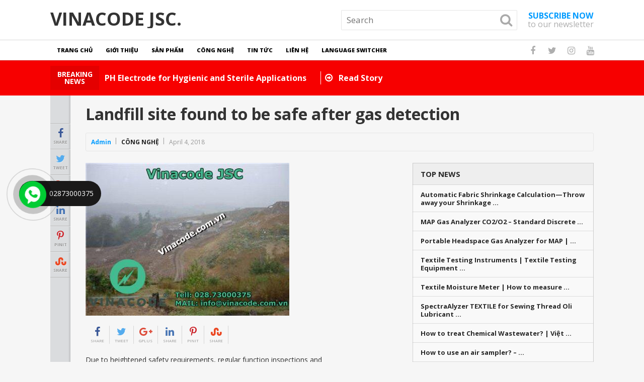

--- FILE ---
content_type: text/html; charset=UTF-8
request_url: https://www.vinacode.com.vn/landfill-site-found-to-be-safe-after-gas-detection-2/
body_size: 28576
content:


<!DOCTYPE html>
<html class="no-js" dir="ltr" lang="en-US" prefix="og: https://ogp.me/ns#">
<head itemscope itemtype="http://schema.org/WebSite">
	<meta charset="UTF-8">
	<!-- Always force latest IE rendering engine (even in intranet) & Chrome Frame -->
	<!--[if IE ]>
	<meta http-equiv="X-UA-Compatible" content="IE=edge,chrome=1">
	<![endif]-->
	<link rel="profile" href="http://gmpg.org/xfn/11" />
	
					<link rel="icon" href="https://www.vinacode.com.vn/wp-content/uploads/2017/12/cropped-Asset-1@8x-1-32x32.png" sizes="32x32" />					
					<meta name="msapplication-TileImage" content="https://www.vinacode.com.vn/wp-content/uploads/2017/12/cropped-Asset-1@8x-1-270x270.png">		
					<link rel="apple-touch-icon-precomposed" href="https://www.vinacode.com.vn/wp-content/uploads/2017/12/cropped-Asset-1@8x-1-180x180.png">		
					<meta name="viewport" content="width=device-width, initial-scale=1">
			<meta name="apple-mobile-web-app-capable" content="yes">
			<meta name="apple-mobile-web-app-status-bar-style" content="black">
		
		
		<meta itemprop="name" content="VinaCode JSC." />
		<meta itemprop="url" content="https://www.vinacode.com.vn" />

												<meta itemprop="creator accountablePerson" content="Admin VNC" />
						<link rel="pingback" href="https://www.vinacode.com.vn/xmlrpc.php" />
	
		<!-- All in One SEO 4.5.6 - aioseo.com -->
		<meta name="description" content="Due to heightened safety requirements, regular function inspections and calibration are imperative in areas subject to explosion hazards. Since this work can usually, however, only be carried out when the device is open, the plant may have to be shut down to create a safe atmosphere and to prevent ignition by potential sparks. Apart from" />
		<meta name="robots" content="max-image-preview:large" />
		<link rel="canonical" href="https://www.vinacode.com.vn/landfill-site-found-to-be-safe-after-gas-detection-2/" />
		<meta name="generator" content="All in One SEO (AIOSEO) 4.5.6" />
		<meta property="og:locale" content="en_US" />
		<meta property="og:site_name" content="VinaCode JSC. - Công ty cổ phần VinaCode" />
		<meta property="og:type" content="article" />
		<meta property="og:title" content="Landfill site found to be safe after gas detection - VinaCode JSC." />
		<meta property="og:description" content="Due to heightened safety requirements, regular function inspections and calibration are imperative in areas subject to explosion hazards. Since this work can usually, however, only be carried out when the device is open, the plant may have to be shut down to create a safe atmosphere and to prevent ignition by potential sparks. Apart from" />
		<meta property="og:url" content="https://www.vinacode.com.vn/landfill-site-found-to-be-safe-after-gas-detection-2/" />
		<meta property="article:published_time" content="2018-04-04T09:35:20+00:00" />
		<meta property="article:modified_time" content="2018-04-04T09:35:20+00:00" />
		<meta name="twitter:card" content="summary_large_image" />
		<meta name="twitter:title" content="Landfill site found to be safe after gas detection - VinaCode JSC." />
		<meta name="twitter:description" content="Due to heightened safety requirements, regular function inspections and calibration are imperative in areas subject to explosion hazards. Since this work can usually, however, only be carried out when the device is open, the plant may have to be shut down to create a safe atmosphere and to prevent ignition by potential sparks. Apart from" />
		<script type="application/ld+json" class="aioseo-schema">
			{"@context":"https:\/\/schema.org","@graph":[{"@type":"BlogPosting","@id":"https:\/\/www.vinacode.com.vn\/landfill-site-found-to-be-safe-after-gas-detection-2\/#blogposting","name":"Landfill site found to be safe after gas detection - VinaCode JSC.","headline":"Landfill site found to be safe after gas detection","author":{"@id":"https:\/\/www.vinacode.com.vn\/author\/ngudung\/#author"},"publisher":{"@id":"https:\/\/www.vinacode.com.vn\/#organization"},"image":{"@type":"ImageObject","url":"https:\/\/www.vinacode.com.vn\/wp-content\/uploads\/2018\/04\/405w_landfill_1845_19065238_0_0_7011209_300.jpg?v=1699190940","width":405,"height":304},"datePublished":"2018-04-04T09:35:20+07:00","dateModified":"2018-04-04T09:35:20+07:00","inLanguage":"en-US","mainEntityOfPage":{"@id":"https:\/\/www.vinacode.com.vn\/landfill-site-found-to-be-safe-after-gas-detection-2\/#webpage"},"isPartOf":{"@id":"https:\/\/www.vinacode.com.vn\/landfill-site-found-to-be-safe-after-gas-detection-2\/#webpage"},"articleSection":"C\u00f4ng ngh\u1ec7, c\u00f4ng ngh\u1ec7 m\u00f4i tr\u01b0\u1eddng, Quan Tr\u1eafc Kh\u00ed Th\u1ea3i, Quan tr\u1eafc m\u00f4i tr\u01b0\u1eddng, quan tr\u1eafc n\u01b0\u1edbc th\u1ea3i, quan tr\u1eafc online"},{"@type":"BreadcrumbList","@id":"https:\/\/www.vinacode.com.vn\/landfill-site-found-to-be-safe-after-gas-detection-2\/#breadcrumblist","itemListElement":[{"@type":"ListItem","@id":"https:\/\/www.vinacode.com.vn\/#listItem","position":1,"name":"Home","item":"https:\/\/www.vinacode.com.vn\/","nextItem":"https:\/\/www.vinacode.com.vn\/landfill-site-found-to-be-safe-after-gas-detection-2\/#listItem"},{"@type":"ListItem","@id":"https:\/\/www.vinacode.com.vn\/landfill-site-found-to-be-safe-after-gas-detection-2\/#listItem","position":2,"name":"Landfill site found to be safe after gas detection","previousItem":"https:\/\/www.vinacode.com.vn\/#listItem"}]},{"@type":"Organization","@id":"https:\/\/www.vinacode.com.vn\/#organization","name":"VinaCode JSC.","url":"https:\/\/www.vinacode.com.vn\/"},{"@type":"Person","@id":"https:\/\/www.vinacode.com.vn\/author\/ngudung\/#author","url":"https:\/\/www.vinacode.com.vn\/author\/ngudung\/","name":"Admin","image":{"@type":"ImageObject","@id":"https:\/\/www.vinacode.com.vn\/landfill-site-found-to-be-safe-after-gas-detection-2\/#authorImage","url":"https:\/\/secure.gravatar.com\/avatar\/135e5aeaec4e89c0a5f70ba6644bce4f?s=96&d=mm&r=g","width":96,"height":96,"caption":"Admin"}},{"@type":"WebPage","@id":"https:\/\/www.vinacode.com.vn\/landfill-site-found-to-be-safe-after-gas-detection-2\/#webpage","url":"https:\/\/www.vinacode.com.vn\/landfill-site-found-to-be-safe-after-gas-detection-2\/","name":"Landfill site found to be safe after gas detection - VinaCode JSC.","description":"Due to heightened safety requirements, regular function inspections and calibration are imperative in areas subject to explosion hazards. Since this work can usually, however, only be carried out when the device is open, the plant may have to be shut down to create a safe atmosphere and to prevent ignition by potential sparks. Apart from","inLanguage":"en-US","isPartOf":{"@id":"https:\/\/www.vinacode.com.vn\/#website"},"breadcrumb":{"@id":"https:\/\/www.vinacode.com.vn\/landfill-site-found-to-be-safe-after-gas-detection-2\/#breadcrumblist"},"author":{"@id":"https:\/\/www.vinacode.com.vn\/author\/ngudung\/#author"},"creator":{"@id":"https:\/\/www.vinacode.com.vn\/author\/ngudung\/#author"},"image":{"@type":"ImageObject","url":"https:\/\/www.vinacode.com.vn\/wp-content\/uploads\/2018\/04\/405w_landfill_1845_19065238_0_0_7011209_300.jpg?v=1699190940","@id":"https:\/\/www.vinacode.com.vn\/landfill-site-found-to-be-safe-after-gas-detection-2\/#mainImage","width":405,"height":304},"primaryImageOfPage":{"@id":"https:\/\/www.vinacode.com.vn\/landfill-site-found-to-be-safe-after-gas-detection-2\/#mainImage"},"datePublished":"2018-04-04T09:35:20+07:00","dateModified":"2018-04-04T09:35:20+07:00"},{"@type":"WebSite","@id":"https:\/\/www.vinacode.com.vn\/#website","url":"https:\/\/www.vinacode.com.vn\/","name":"VinaCode JSC.","description":"C\u00f4ng ty c\u1ed5 ph\u1ea7n VinaCode","inLanguage":"en-US","publisher":{"@id":"https:\/\/www.vinacode.com.vn\/#organization"}}]}
		</script>
		<!-- All in One SEO -->

<script type="text/javascript">document.documentElement.className = document.documentElement.className.replace( /\bno-js\b/,'js' );</script>
	<!-- This site is optimized with the Yoast SEO plugin v22.0 - https://yoast.com/wordpress/plugins/seo/ -->
	<title>Landfill site found to be safe after gas detection - VinaCode JSC.</title>
	<link rel="canonical" href="https://www.vinacode.com.vn/landfill-site-found-to-be-safe-after-gas-detection-2/" />
	<meta property="og:locale" content="en_US" />
	<meta property="og:type" content="article" />
	<meta property="og:title" content="Landfill site found to be safe after gas detection - VinaCode JSC." />
	<meta property="og:description" content="Due to heightened safety requirements, regular function inspections and calibration are imperative in areas subject to explosion hazards. Since this work can usually, however, only be carried out when the device is open, the plant may have to be shut down to create a safe atmosphere and to prevent ignition by potential sparks. Apart from the logistics problems this causes, there are also the additional costs involved in a loss of production. For this application J. Dittrich Elektronic (Germany) manufactures the explosion-proof gas measuring system MF420-Ex. Since the housing does not need to be opened, it allows one-man calibration at" />
	<meta property="og:url" content="https://www.vinacode.com.vn/landfill-site-found-to-be-safe-after-gas-detection-2/" />
	<meta property="og:site_name" content="VinaCode JSC." />
	<meta property="article:published_time" content="2018-04-04T09:35:20+00:00" />
	<meta property="og:image" content="https://www.vinacode.com.vn/wp-content/uploads/2018/04/405w_landfill_1845_19065238_0_0_7011209_300.jpg?v=1699190940" />
	<meta property="og:image:width" content="405" />
	<meta property="og:image:height" content="304" />
	<meta property="og:image:type" content="image/jpeg" />
	<meta name="author" content="Admin" />
	<meta name="twitter:card" content="summary_large_image" />
	<script type="application/ld+json" class="yoast-schema-graph">{"@context":"https://schema.org","@graph":[{"@type":"WebPage","@id":"https://www.vinacode.com.vn/landfill-site-found-to-be-safe-after-gas-detection-2/","url":"https://www.vinacode.com.vn/landfill-site-found-to-be-safe-after-gas-detection-2/","name":"Landfill site found to be safe after gas detection - VinaCode JSC.","isPartOf":{"@id":"https://www.vinacode.com.vn/#website"},"primaryImageOfPage":{"@id":"https://www.vinacode.com.vn/landfill-site-found-to-be-safe-after-gas-detection-2/#primaryimage"},"image":{"@id":"https://www.vinacode.com.vn/landfill-site-found-to-be-safe-after-gas-detection-2/#primaryimage"},"thumbnailUrl":"https://www.vinacode.com.vn/wp-content/uploads/2018/04/405w_landfill_1845_19065238_0_0_7011209_300.jpg?v=1699190940","datePublished":"2018-04-04T09:35:20+00:00","dateModified":"2018-04-04T09:35:20+00:00","author":{"@id":"https://www.vinacode.com.vn/#/schema/person/b908af014928f27f1ea3438415764412"},"breadcrumb":{"@id":"https://www.vinacode.com.vn/landfill-site-found-to-be-safe-after-gas-detection-2/#breadcrumb"},"inLanguage":"en-US","potentialAction":[{"@type":"ReadAction","target":["https://www.vinacode.com.vn/landfill-site-found-to-be-safe-after-gas-detection-2/"]}]},{"@type":"ImageObject","inLanguage":"en-US","@id":"https://www.vinacode.com.vn/landfill-site-found-to-be-safe-after-gas-detection-2/#primaryimage","url":"https://www.vinacode.com.vn/wp-content/uploads/2018/04/405w_landfill_1845_19065238_0_0_7011209_300.jpg?v=1699190940","contentUrl":"https://www.vinacode.com.vn/wp-content/uploads/2018/04/405w_landfill_1845_19065238_0_0_7011209_300.jpg?v=1699190940","width":405,"height":304},{"@type":"BreadcrumbList","@id":"https://www.vinacode.com.vn/landfill-site-found-to-be-safe-after-gas-detection-2/#breadcrumb","itemListElement":[{"@type":"ListItem","position":1,"name":"Home","item":"https://www.vinacode.com.vn/"},{"@type":"ListItem","position":2,"name":"Landfill site found to be safe after gas detection"}]},{"@type":"WebSite","@id":"https://www.vinacode.com.vn/#website","url":"https://www.vinacode.com.vn/","name":"VinaCode JSC.","description":"Công ty cổ phần VinaCode","potentialAction":[{"@type":"SearchAction","target":{"@type":"EntryPoint","urlTemplate":"https://www.vinacode.com.vn/?s={search_term_string}"},"query-input":"required name=search_term_string"}],"inLanguage":"en-US"},{"@type":"Person","@id":"https://www.vinacode.com.vn/#/schema/person/b908af014928f27f1ea3438415764412","name":"Admin","image":{"@type":"ImageObject","inLanguage":"en-US","@id":"https://www.vinacode.com.vn/#/schema/person/image/","url":"https://secure.gravatar.com/avatar/135e5aeaec4e89c0a5f70ba6644bce4f?s=96&d=mm&r=g","contentUrl":"https://secure.gravatar.com/avatar/135e5aeaec4e89c0a5f70ba6644bce4f?s=96&d=mm&r=g","caption":"Admin"},"sameAs":["http://vinacode.com.vn"],"url":"https://www.vinacode.com.vn/author/ngudung/"}]}</script>
	<!-- / Yoast SEO plugin. -->


<link rel="alternate" type="application/rss+xml" title="VinaCode JSC. &raquo; Feed" href="https://www.vinacode.com.vn/feed/" />
<link rel="alternate" type="application/rss+xml" title="VinaCode JSC. &raquo; Comments Feed" href="https://www.vinacode.com.vn/comments/feed/" />
<link rel="alternate" type="application/rss+xml" title="VinaCode JSC. &raquo; Landfill site found to be safe after gas detection Comments Feed" href="https://www.vinacode.com.vn/landfill-site-found-to-be-safe-after-gas-detection-2/feed/" />
		<!-- This site uses the Google Analytics by MonsterInsights plugin v9.11.1 - Using Analytics tracking - https://www.monsterinsights.com/ -->
							<script src="//www.googletagmanager.com/gtag/js?id=G-8X3VHJPFGZ"  data-cfasync="false" data-wpfc-render="false" type="text/javascript" async></script>
			<script data-cfasync="false" data-wpfc-render="false" type="text/javascript">
				var mi_version = '9.11.1';
				var mi_track_user = true;
				var mi_no_track_reason = '';
								var MonsterInsightsDefaultLocations = {"page_location":"https:\/\/www.vinacode.com.vn\/landfill-site-found-to-be-safe-after-gas-detection-2\/"};
								if ( typeof MonsterInsightsPrivacyGuardFilter === 'function' ) {
					var MonsterInsightsLocations = (typeof MonsterInsightsExcludeQuery === 'object') ? MonsterInsightsPrivacyGuardFilter( MonsterInsightsExcludeQuery ) : MonsterInsightsPrivacyGuardFilter( MonsterInsightsDefaultLocations );
				} else {
					var MonsterInsightsLocations = (typeof MonsterInsightsExcludeQuery === 'object') ? MonsterInsightsExcludeQuery : MonsterInsightsDefaultLocations;
				}

								var disableStrs = [
										'ga-disable-G-8X3VHJPFGZ',
									];

				/* Function to detect opted out users */
				function __gtagTrackerIsOptedOut() {
					for (var index = 0; index < disableStrs.length; index++) {
						if (document.cookie.indexOf(disableStrs[index] + '=true') > -1) {
							return true;
						}
					}

					return false;
				}

				/* Disable tracking if the opt-out cookie exists. */
				if (__gtagTrackerIsOptedOut()) {
					for (var index = 0; index < disableStrs.length; index++) {
						window[disableStrs[index]] = true;
					}
				}

				/* Opt-out function */
				function __gtagTrackerOptout() {
					for (var index = 0; index < disableStrs.length; index++) {
						document.cookie = disableStrs[index] + '=true; expires=Thu, 31 Dec 2099 23:59:59 UTC; path=/';
						window[disableStrs[index]] = true;
					}
				}

				if ('undefined' === typeof gaOptout) {
					function gaOptout() {
						__gtagTrackerOptout();
					}
				}
								window.dataLayer = window.dataLayer || [];

				window.MonsterInsightsDualTracker = {
					helpers: {},
					trackers: {},
				};
				if (mi_track_user) {
					function __gtagDataLayer() {
						dataLayer.push(arguments);
					}

					function __gtagTracker(type, name, parameters) {
						if (!parameters) {
							parameters = {};
						}

						if (parameters.send_to) {
							__gtagDataLayer.apply(null, arguments);
							return;
						}

						if (type === 'event') {
														parameters.send_to = monsterinsights_frontend.v4_id;
							var hookName = name;
							if (typeof parameters['event_category'] !== 'undefined') {
								hookName = parameters['event_category'] + ':' + name;
							}

							if (typeof MonsterInsightsDualTracker.trackers[hookName] !== 'undefined') {
								MonsterInsightsDualTracker.trackers[hookName](parameters);
							} else {
								__gtagDataLayer('event', name, parameters);
							}
							
						} else {
							__gtagDataLayer.apply(null, arguments);
						}
					}

					__gtagTracker('js', new Date());
					__gtagTracker('set', {
						'developer_id.dZGIzZG': true,
											});
					if ( MonsterInsightsLocations.page_location ) {
						__gtagTracker('set', MonsterInsightsLocations);
					}
										__gtagTracker('config', 'G-8X3VHJPFGZ', {"forceSSL":"true","link_attribution":"true"} );
										window.gtag = __gtagTracker;										(function () {
						/* https://developers.google.com/analytics/devguides/collection/analyticsjs/ */
						/* ga and __gaTracker compatibility shim. */
						var noopfn = function () {
							return null;
						};
						var newtracker = function () {
							return new Tracker();
						};
						var Tracker = function () {
							return null;
						};
						var p = Tracker.prototype;
						p.get = noopfn;
						p.set = noopfn;
						p.send = function () {
							var args = Array.prototype.slice.call(arguments);
							args.unshift('send');
							__gaTracker.apply(null, args);
						};
						var __gaTracker = function () {
							var len = arguments.length;
							if (len === 0) {
								return;
							}
							var f = arguments[len - 1];
							if (typeof f !== 'object' || f === null || typeof f.hitCallback !== 'function') {
								if ('send' === arguments[0]) {
									var hitConverted, hitObject = false, action;
									if ('event' === arguments[1]) {
										if ('undefined' !== typeof arguments[3]) {
											hitObject = {
												'eventAction': arguments[3],
												'eventCategory': arguments[2],
												'eventLabel': arguments[4],
												'value': arguments[5] ? arguments[5] : 1,
											}
										}
									}
									if ('pageview' === arguments[1]) {
										if ('undefined' !== typeof arguments[2]) {
											hitObject = {
												'eventAction': 'page_view',
												'page_path': arguments[2],
											}
										}
									}
									if (typeof arguments[2] === 'object') {
										hitObject = arguments[2];
									}
									if (typeof arguments[5] === 'object') {
										Object.assign(hitObject, arguments[5]);
									}
									if ('undefined' !== typeof arguments[1].hitType) {
										hitObject = arguments[1];
										if ('pageview' === hitObject.hitType) {
											hitObject.eventAction = 'page_view';
										}
									}
									if (hitObject) {
										action = 'timing' === arguments[1].hitType ? 'timing_complete' : hitObject.eventAction;
										hitConverted = mapArgs(hitObject);
										__gtagTracker('event', action, hitConverted);
									}
								}
								return;
							}

							function mapArgs(args) {
								var arg, hit = {};
								var gaMap = {
									'eventCategory': 'event_category',
									'eventAction': 'event_action',
									'eventLabel': 'event_label',
									'eventValue': 'event_value',
									'nonInteraction': 'non_interaction',
									'timingCategory': 'event_category',
									'timingVar': 'name',
									'timingValue': 'value',
									'timingLabel': 'event_label',
									'page': 'page_path',
									'location': 'page_location',
									'title': 'page_title',
									'referrer' : 'page_referrer',
								};
								for (arg in args) {
																		if (!(!args.hasOwnProperty(arg) || !gaMap.hasOwnProperty(arg))) {
										hit[gaMap[arg]] = args[arg];
									} else {
										hit[arg] = args[arg];
									}
								}
								return hit;
							}

							try {
								f.hitCallback();
							} catch (ex) {
							}
						};
						__gaTracker.create = newtracker;
						__gaTracker.getByName = newtracker;
						__gaTracker.getAll = function () {
							return [];
						};
						__gaTracker.remove = noopfn;
						__gaTracker.loaded = true;
						window['__gaTracker'] = __gaTracker;
					})();
									} else {
										console.log("");
					(function () {
						function __gtagTracker() {
							return null;
						}

						window['__gtagTracker'] = __gtagTracker;
						window['gtag'] = __gtagTracker;
					})();
									}
			</script>
							<!-- / Google Analytics by MonsterInsights -->
		<script type="text/javascript">
/* <![CDATA[ */
window._wpemojiSettings = {"baseUrl":"https:\/\/s.w.org\/images\/core\/emoji\/14.0.0\/72x72\/","ext":".png","svgUrl":"https:\/\/s.w.org\/images\/core\/emoji\/14.0.0\/svg\/","svgExt":".svg","source":{"concatemoji":"https:\/\/www.vinacode.com.vn\/wp-includes\/js\/wp-emoji-release.min.js"}};
/*! This file is auto-generated */
!function(i,n){var o,s,e;function c(e){try{var t={supportTests:e,timestamp:(new Date).valueOf()};sessionStorage.setItem(o,JSON.stringify(t))}catch(e){}}function p(e,t,n){e.clearRect(0,0,e.canvas.width,e.canvas.height),e.fillText(t,0,0);var t=new Uint32Array(e.getImageData(0,0,e.canvas.width,e.canvas.height).data),r=(e.clearRect(0,0,e.canvas.width,e.canvas.height),e.fillText(n,0,0),new Uint32Array(e.getImageData(0,0,e.canvas.width,e.canvas.height).data));return t.every(function(e,t){return e===r[t]})}function u(e,t,n){switch(t){case"flag":return n(e,"\ud83c\udff3\ufe0f\u200d\u26a7\ufe0f","\ud83c\udff3\ufe0f\u200b\u26a7\ufe0f")?!1:!n(e,"\ud83c\uddfa\ud83c\uddf3","\ud83c\uddfa\u200b\ud83c\uddf3")&&!n(e,"\ud83c\udff4\udb40\udc67\udb40\udc62\udb40\udc65\udb40\udc6e\udb40\udc67\udb40\udc7f","\ud83c\udff4\u200b\udb40\udc67\u200b\udb40\udc62\u200b\udb40\udc65\u200b\udb40\udc6e\u200b\udb40\udc67\u200b\udb40\udc7f");case"emoji":return!n(e,"\ud83e\udef1\ud83c\udffb\u200d\ud83e\udef2\ud83c\udfff","\ud83e\udef1\ud83c\udffb\u200b\ud83e\udef2\ud83c\udfff")}return!1}function f(e,t,n){var r="undefined"!=typeof WorkerGlobalScope&&self instanceof WorkerGlobalScope?new OffscreenCanvas(300,150):i.createElement("canvas"),a=r.getContext("2d",{willReadFrequently:!0}),o=(a.textBaseline="top",a.font="600 32px Arial",{});return e.forEach(function(e){o[e]=t(a,e,n)}),o}function t(e){var t=i.createElement("script");t.src=e,t.defer=!0,i.head.appendChild(t)}"undefined"!=typeof Promise&&(o="wpEmojiSettingsSupports",s=["flag","emoji"],n.supports={everything:!0,everythingExceptFlag:!0},e=new Promise(function(e){i.addEventListener("DOMContentLoaded",e,{once:!0})}),new Promise(function(t){var n=function(){try{var e=JSON.parse(sessionStorage.getItem(o));if("object"==typeof e&&"number"==typeof e.timestamp&&(new Date).valueOf()<e.timestamp+604800&&"object"==typeof e.supportTests)return e.supportTests}catch(e){}return null}();if(!n){if("undefined"!=typeof Worker&&"undefined"!=typeof OffscreenCanvas&&"undefined"!=typeof URL&&URL.createObjectURL&&"undefined"!=typeof Blob)try{var e="postMessage("+f.toString()+"("+[JSON.stringify(s),u.toString(),p.toString()].join(",")+"));",r=new Blob([e],{type:"text/javascript"}),a=new Worker(URL.createObjectURL(r),{name:"wpTestEmojiSupports"});return void(a.onmessage=function(e){c(n=e.data),a.terminate(),t(n)})}catch(e){}c(n=f(s,u,p))}t(n)}).then(function(e){for(var t in e)n.supports[t]=e[t],n.supports.everything=n.supports.everything&&n.supports[t],"flag"!==t&&(n.supports.everythingExceptFlag=n.supports.everythingExceptFlag&&n.supports[t]);n.supports.everythingExceptFlag=n.supports.everythingExceptFlag&&!n.supports.flag,n.DOMReady=!1,n.readyCallback=function(){n.DOMReady=!0}}).then(function(){return e}).then(function(){var e;n.supports.everything||(n.readyCallback(),(e=n.source||{}).concatemoji?t(e.concatemoji):e.wpemoji&&e.twemoji&&(t(e.twemoji),t(e.wpemoji)))}))}((window,document),window._wpemojiSettings);
/* ]]> */
</script>
<style id='wp-emoji-styles-inline-css' type='text/css'>

	img.wp-smiley, img.emoji {
		display: inline !important;
		border: none !important;
		box-shadow: none !important;
		height: 1em !important;
		width: 1em !important;
		margin: 0 0.07em !important;
		vertical-align: -0.1em !important;
		background: none !important;
		padding: 0 !important;
	}
</style>
<link rel='stylesheet' id='wp-block-library-css' href='https://www.vinacode.com.vn/wp-includes/css/dist/block-library/style.min.css' type='text/css' media='all' />
<style id='classic-theme-styles-inline-css' type='text/css'>
/*! This file is auto-generated */
.wp-block-button__link{color:#fff;background-color:#32373c;border-radius:9999px;box-shadow:none;text-decoration:none;padding:calc(.667em + 2px) calc(1.333em + 2px);font-size:1.125em}.wp-block-file__button{background:#32373c;color:#fff;text-decoration:none}
</style>
<style id='global-styles-inline-css' type='text/css'>
body{--wp--preset--color--black: #000000;--wp--preset--color--cyan-bluish-gray: #abb8c3;--wp--preset--color--white: #ffffff;--wp--preset--color--pale-pink: #f78da7;--wp--preset--color--vivid-red: #cf2e2e;--wp--preset--color--luminous-vivid-orange: #ff6900;--wp--preset--color--luminous-vivid-amber: #fcb900;--wp--preset--color--light-green-cyan: #7bdcb5;--wp--preset--color--vivid-green-cyan: #00d084;--wp--preset--color--pale-cyan-blue: #8ed1fc;--wp--preset--color--vivid-cyan-blue: #0693e3;--wp--preset--color--vivid-purple: #9b51e0;--wp--preset--gradient--vivid-cyan-blue-to-vivid-purple: linear-gradient(135deg,rgba(6,147,227,1) 0%,rgb(155,81,224) 100%);--wp--preset--gradient--light-green-cyan-to-vivid-green-cyan: linear-gradient(135deg,rgb(122,220,180) 0%,rgb(0,208,130) 100%);--wp--preset--gradient--luminous-vivid-amber-to-luminous-vivid-orange: linear-gradient(135deg,rgba(252,185,0,1) 0%,rgba(255,105,0,1) 100%);--wp--preset--gradient--luminous-vivid-orange-to-vivid-red: linear-gradient(135deg,rgba(255,105,0,1) 0%,rgb(207,46,46) 100%);--wp--preset--gradient--very-light-gray-to-cyan-bluish-gray: linear-gradient(135deg,rgb(238,238,238) 0%,rgb(169,184,195) 100%);--wp--preset--gradient--cool-to-warm-spectrum: linear-gradient(135deg,rgb(74,234,220) 0%,rgb(151,120,209) 20%,rgb(207,42,186) 40%,rgb(238,44,130) 60%,rgb(251,105,98) 80%,rgb(254,248,76) 100%);--wp--preset--gradient--blush-light-purple: linear-gradient(135deg,rgb(255,206,236) 0%,rgb(152,150,240) 100%);--wp--preset--gradient--blush-bordeaux: linear-gradient(135deg,rgb(254,205,165) 0%,rgb(254,45,45) 50%,rgb(107,0,62) 100%);--wp--preset--gradient--luminous-dusk: linear-gradient(135deg,rgb(255,203,112) 0%,rgb(199,81,192) 50%,rgb(65,88,208) 100%);--wp--preset--gradient--pale-ocean: linear-gradient(135deg,rgb(255,245,203) 0%,rgb(182,227,212) 50%,rgb(51,167,181) 100%);--wp--preset--gradient--electric-grass: linear-gradient(135deg,rgb(202,248,128) 0%,rgb(113,206,126) 100%);--wp--preset--gradient--midnight: linear-gradient(135deg,rgb(2,3,129) 0%,rgb(40,116,252) 100%);--wp--preset--font-size--small: 13px;--wp--preset--font-size--medium: 20px;--wp--preset--font-size--large: 36px;--wp--preset--font-size--x-large: 42px;--wp--preset--spacing--20: 0.44rem;--wp--preset--spacing--30: 0.67rem;--wp--preset--spacing--40: 1rem;--wp--preset--spacing--50: 1.5rem;--wp--preset--spacing--60: 2.25rem;--wp--preset--spacing--70: 3.38rem;--wp--preset--spacing--80: 5.06rem;--wp--preset--shadow--natural: 6px 6px 9px rgba(0, 0, 0, 0.2);--wp--preset--shadow--deep: 12px 12px 50px rgba(0, 0, 0, 0.4);--wp--preset--shadow--sharp: 6px 6px 0px rgba(0, 0, 0, 0.2);--wp--preset--shadow--outlined: 6px 6px 0px -3px rgba(255, 255, 255, 1), 6px 6px rgba(0, 0, 0, 1);--wp--preset--shadow--crisp: 6px 6px 0px rgba(0, 0, 0, 1);}:where(.is-layout-flex){gap: 0.5em;}:where(.is-layout-grid){gap: 0.5em;}body .is-layout-flow > .alignleft{float: left;margin-inline-start: 0;margin-inline-end: 2em;}body .is-layout-flow > .alignright{float: right;margin-inline-start: 2em;margin-inline-end: 0;}body .is-layout-flow > .aligncenter{margin-left: auto !important;margin-right: auto !important;}body .is-layout-constrained > .alignleft{float: left;margin-inline-start: 0;margin-inline-end: 2em;}body .is-layout-constrained > .alignright{float: right;margin-inline-start: 2em;margin-inline-end: 0;}body .is-layout-constrained > .aligncenter{margin-left: auto !important;margin-right: auto !important;}body .is-layout-constrained > :where(:not(.alignleft):not(.alignright):not(.alignfull)){max-width: var(--wp--style--global--content-size);margin-left: auto !important;margin-right: auto !important;}body .is-layout-constrained > .alignwide{max-width: var(--wp--style--global--wide-size);}body .is-layout-flex{display: flex;}body .is-layout-flex{flex-wrap: wrap;align-items: center;}body .is-layout-flex > *{margin: 0;}body .is-layout-grid{display: grid;}body .is-layout-grid > *{margin: 0;}:where(.wp-block-columns.is-layout-flex){gap: 2em;}:where(.wp-block-columns.is-layout-grid){gap: 2em;}:where(.wp-block-post-template.is-layout-flex){gap: 1.25em;}:where(.wp-block-post-template.is-layout-grid){gap: 1.25em;}.has-black-color{color: var(--wp--preset--color--black) !important;}.has-cyan-bluish-gray-color{color: var(--wp--preset--color--cyan-bluish-gray) !important;}.has-white-color{color: var(--wp--preset--color--white) !important;}.has-pale-pink-color{color: var(--wp--preset--color--pale-pink) !important;}.has-vivid-red-color{color: var(--wp--preset--color--vivid-red) !important;}.has-luminous-vivid-orange-color{color: var(--wp--preset--color--luminous-vivid-orange) !important;}.has-luminous-vivid-amber-color{color: var(--wp--preset--color--luminous-vivid-amber) !important;}.has-light-green-cyan-color{color: var(--wp--preset--color--light-green-cyan) !important;}.has-vivid-green-cyan-color{color: var(--wp--preset--color--vivid-green-cyan) !important;}.has-pale-cyan-blue-color{color: var(--wp--preset--color--pale-cyan-blue) !important;}.has-vivid-cyan-blue-color{color: var(--wp--preset--color--vivid-cyan-blue) !important;}.has-vivid-purple-color{color: var(--wp--preset--color--vivid-purple) !important;}.has-black-background-color{background-color: var(--wp--preset--color--black) !important;}.has-cyan-bluish-gray-background-color{background-color: var(--wp--preset--color--cyan-bluish-gray) !important;}.has-white-background-color{background-color: var(--wp--preset--color--white) !important;}.has-pale-pink-background-color{background-color: var(--wp--preset--color--pale-pink) !important;}.has-vivid-red-background-color{background-color: var(--wp--preset--color--vivid-red) !important;}.has-luminous-vivid-orange-background-color{background-color: var(--wp--preset--color--luminous-vivid-orange) !important;}.has-luminous-vivid-amber-background-color{background-color: var(--wp--preset--color--luminous-vivid-amber) !important;}.has-light-green-cyan-background-color{background-color: var(--wp--preset--color--light-green-cyan) !important;}.has-vivid-green-cyan-background-color{background-color: var(--wp--preset--color--vivid-green-cyan) !important;}.has-pale-cyan-blue-background-color{background-color: var(--wp--preset--color--pale-cyan-blue) !important;}.has-vivid-cyan-blue-background-color{background-color: var(--wp--preset--color--vivid-cyan-blue) !important;}.has-vivid-purple-background-color{background-color: var(--wp--preset--color--vivid-purple) !important;}.has-black-border-color{border-color: var(--wp--preset--color--black) !important;}.has-cyan-bluish-gray-border-color{border-color: var(--wp--preset--color--cyan-bluish-gray) !important;}.has-white-border-color{border-color: var(--wp--preset--color--white) !important;}.has-pale-pink-border-color{border-color: var(--wp--preset--color--pale-pink) !important;}.has-vivid-red-border-color{border-color: var(--wp--preset--color--vivid-red) !important;}.has-luminous-vivid-orange-border-color{border-color: var(--wp--preset--color--luminous-vivid-orange) !important;}.has-luminous-vivid-amber-border-color{border-color: var(--wp--preset--color--luminous-vivid-amber) !important;}.has-light-green-cyan-border-color{border-color: var(--wp--preset--color--light-green-cyan) !important;}.has-vivid-green-cyan-border-color{border-color: var(--wp--preset--color--vivid-green-cyan) !important;}.has-pale-cyan-blue-border-color{border-color: var(--wp--preset--color--pale-cyan-blue) !important;}.has-vivid-cyan-blue-border-color{border-color: var(--wp--preset--color--vivid-cyan-blue) !important;}.has-vivid-purple-border-color{border-color: var(--wp--preset--color--vivid-purple) !important;}.has-vivid-cyan-blue-to-vivid-purple-gradient-background{background: var(--wp--preset--gradient--vivid-cyan-blue-to-vivid-purple) !important;}.has-light-green-cyan-to-vivid-green-cyan-gradient-background{background: var(--wp--preset--gradient--light-green-cyan-to-vivid-green-cyan) !important;}.has-luminous-vivid-amber-to-luminous-vivid-orange-gradient-background{background: var(--wp--preset--gradient--luminous-vivid-amber-to-luminous-vivid-orange) !important;}.has-luminous-vivid-orange-to-vivid-red-gradient-background{background: var(--wp--preset--gradient--luminous-vivid-orange-to-vivid-red) !important;}.has-very-light-gray-to-cyan-bluish-gray-gradient-background{background: var(--wp--preset--gradient--very-light-gray-to-cyan-bluish-gray) !important;}.has-cool-to-warm-spectrum-gradient-background{background: var(--wp--preset--gradient--cool-to-warm-spectrum) !important;}.has-blush-light-purple-gradient-background{background: var(--wp--preset--gradient--blush-light-purple) !important;}.has-blush-bordeaux-gradient-background{background: var(--wp--preset--gradient--blush-bordeaux) !important;}.has-luminous-dusk-gradient-background{background: var(--wp--preset--gradient--luminous-dusk) !important;}.has-pale-ocean-gradient-background{background: var(--wp--preset--gradient--pale-ocean) !important;}.has-electric-grass-gradient-background{background: var(--wp--preset--gradient--electric-grass) !important;}.has-midnight-gradient-background{background: var(--wp--preset--gradient--midnight) !important;}.has-small-font-size{font-size: var(--wp--preset--font-size--small) !important;}.has-medium-font-size{font-size: var(--wp--preset--font-size--medium) !important;}.has-large-font-size{font-size: var(--wp--preset--font-size--large) !important;}.has-x-large-font-size{font-size: var(--wp--preset--font-size--x-large) !important;}
.wp-block-navigation a:where(:not(.wp-element-button)){color: inherit;}
:where(.wp-block-post-template.is-layout-flex){gap: 1.25em;}:where(.wp-block-post-template.is-layout-grid){gap: 1.25em;}
:where(.wp-block-columns.is-layout-flex){gap: 2em;}:where(.wp-block-columns.is-layout-grid){gap: 2em;}
.wp-block-pullquote{font-size: 1.5em;line-height: 1.6;}
</style>
<link rel='stylesheet' id='newstoday-stylesheet-css' href='https://www.vinacode.com.vn/wp-content/themes/vietpencil/style.css' type='text/css' media='all' />
<style id='newstoday-stylesheet-inline-css' type='text/css'>

		body {background-color:#f6f6f6;background-image:url(https://www.vinacode.com.vn/wp-content/themes/vietpencil/images/nobg.png);}
		#header {background-color:#ffffff;background-image:url(https://www.vinacode.com.vn/wp-content/themes/vietpencil/images/nobg.png);}
		.navigation-wrap, .navigation.mobile-menu-wrapper, .navigation ul ul {background-color:#ffffff;background-image:url(https://www.vinacode.com.vn/wp-content/themes/vietpencil/images/nobg.png);}
		.breaking-slider-container {background-color:#f70000;background-image:url(https://www.vinacode.com.vn/wp-content/themes/vietpencil/images/nobg.png);}
		.footer-navigation {background-color:#f6f6f6;background-image:url(https://www.vinacode.com.vn/wp-content/themes/vietpencil/images/nobg.png);}
		.first-footer-widgets {background-color:#151515;background-image:url(https://www.vinacode.com.vn/wp-content/themes/vietpencil/images/nobg.png);}
		.second-footer-widgets {background-color:#0e0e0e;background-image:url(https://www.vinacode.com.vn/wp-content/themes/vietpencil/images/nobg.png);}
		.copyrights { background: #151515; }
		.social-sharing-floating { background: #dadcde; }

		a:hover, .mts_call_to_action strong, .latestPost .title a:hover, .primary-slider .slide-title a:hover, .single-header .post-info .theauthor a, .single-header .post-info .thecategory a:hover, #site-footer .widget li a:hover, .slider-readmore a, .article-hero-posts .read-story:hover, .footer-navigation li a:hover, .single_post a, .single_page a, .textwidget a, .article-highlight-posts .latestPost.post-3:hover .title, .article-highlight-posts .latestPost.post-4:hover .title { color:#009bff; }

		#move-to-top, .latestPost-review-wrapper, #wpmm-megamenu .review-total-only, html .review-type-circle.latestPost-review-wrapper, .widget .review-total-only.large-thumb, .pagination .nav-previous a, .pagination .nav-next a, .pagination a:hover, .pagination .prev.page-numbers, .pagination .next.page-numbers, #load-posts a, .tags a, .tagcloud a, input[type='submit'], .pagination .page-numbers.current, .single .pagination > .current, .widget .wpt_widget_content .tab_title.selected a, .widget .wpt_widget_content #tags-tab-content ul li a, .widget .wp_review_tab_widget_content .tab_title.selected a, #wp-subscribe.wp-subscribe-1, .woocommerce a.button, .woocommerce-page a.button, .woocommerce button.button, .woocommerce-page button.button, .woocommerce input.button, .woocommerce-page input.button, .woocommerce #respond input#submit, .woocommerce-page #respond input#submit, .woocommerce #content input.button, .woocommerce-page #content input.button, .woocommerce #respond input#submit.alt, .woocommerce a.button.alt, .woocommerce button.button.alt, .woocommerce input.button.alt, .woocommerce #respond input#submit.alt.disabled, .woocommerce #respond input#submit.alt:disabled, .woocommerce #respond input#submit.alt:disabled[disabled], .woocommerce a.button.alt.disabled, .woocommerce a.button.alt:disabled, .woocommerce a.button.alt:disabled[disabled], .woocommerce button.button.alt.disabled, .woocommerce button.button.alt:disabled, .woocommerce button.button.alt:disabled[disabled], .woocommerce input.button.alt:disabled, .woocommerce input.button.alt:disabled[disabled], .woocommerce span.onsale, .woocommerce nav.woocommerce-pagination ul li span.current, .woocommerce-page nav.woocommerce-pagination ul li span.current, .woocommerce #content nav.woocommerce-pagination ul li span.current, .woocommerce-page #content nav.woocommerce-pagination ul li span.current, .woocommerce nav.woocommerce-pagination ul li a:hover, .woocommerce-page nav.woocommerce-pagination ul li a:hover, .woocommerce #content nav.woocommerce-pagination ul li a:hover, .woocommerce-page #content nav.woocommerce-pagination ul li a:hover, .woocommerce nav.woocommerce-pagination ul li a:focus, .woocommerce-page nav.woocommerce-pagination ul li a:focus, .woocommerce #content nav.woocommerce-pagination ul li a:focus, .woocommerce-page #content nav.woocommerce-pagination ul li a:focus, #commentform input#submit, .woocommerce-account .woocommerce-MyAccount-navigation li.is-active { background-color:#009bff; }

		.widget .wpt_widget_content .tab_title.selected a, .widget .wp_review_tab_widget_content .tab_title.selected a { border-color:#009bff; }

		
		
		.header-social a.header-facebook:hover { color: #5d82d1; }.header-social a.header-twitter:hover { color: #40bff5; }.header-social a.header-instagram:hover { color: #91653f; }.header-social a.header-youtube:hover { color: #c9322b; }
		.bypostauthor > .comment-list .fn:after { content: "Author"; font-size: 10px; text-transform: uppercase; padding: 1px 10px; background: #141414; color: #FFF; margin-left: 5px; }
		
		
		
		
		
			
</style>
<link rel='stylesheet' id='owl-carousel-css' href='https://www.vinacode.com.vn/wp-content/themes/vietpencil/css/owl.carousel.css' type='text/css' media='all' />
<link rel='stylesheet' id='responsive-css' href='https://www.vinacode.com.vn/wp-content/themes/vietpencil/css/responsive.css' type='text/css' media='all' />
<link rel='stylesheet' id='fontawesome-css' href='https://www.vinacode.com.vn/wp-content/themes/vietpencil/css/font-awesome.min.css' type='text/css' media='all' />
<script type="text/javascript" src="https://www.vinacode.com.vn/wp-content/plugins/google-analytics-for-wordpress/assets/js/frontend-gtag.min.js" id="monsterinsights-frontend-script-js" async="async" data-wp-strategy="async"></script>
<script data-cfasync="false" data-wpfc-render="false" type="text/javascript" id='monsterinsights-frontend-script-js-extra'>/* <![CDATA[ */
var monsterinsights_frontend = {"js_events_tracking":"true","download_extensions":"doc,pdf,ppt,zip,xls,docx,pptx,xlsx","inbound_paths":"[{\"path\":\"\\\/go\\\/\",\"label\":\"affiliate\"},{\"path\":\"\\\/recommend\\\/\",\"label\":\"affiliate\"}]","home_url":"https:\/\/www.vinacode.com.vn","hash_tracking":"false","v4_id":"G-8X3VHJPFGZ"};/* ]]> */
</script>
<script type="text/javascript" src="https://www.vinacode.com.vn/wp-includes/js/jquery/jquery.min.js" id="jquery-core-js"></script>
<script type="text/javascript" src="https://www.vinacode.com.vn/wp-includes/js/jquery/jquery-migrate.min.js" id="jquery-migrate-js"></script>
<script type="text/javascript" id="customscript-js-extra">
/* <![CDATA[ */
var mts_customscript = {"responsive":"1","nav_menu":"primary"};
/* ]]> */
</script>
<script type="text/javascript" async="async" src="https://www.vinacode.com.vn/wp-content/themes/vietpencil/js/customscript.js" id="customscript-js"></script>
<link rel="https://api.w.org/" href="https://www.vinacode.com.vn/wp-json/" /><link rel="alternate" type="application/json" href="https://www.vinacode.com.vn/wp-json/wp/v2/posts/4549" /><link rel="EditURI" type="application/rsd+xml" title="RSD" href="https://www.vinacode.com.vn/xmlrpc.php?rsd" />
<meta name="generator" content="WordPress 6.4.7" />
<link rel='shortlink' href='https://www.vinacode.com.vn/?p=4549' />
<link rel="alternate" type="application/json+oembed" href="https://www.vinacode.com.vn/wp-json/oembed/1.0/embed?url=https%3A%2F%2Fwww.vinacode.com.vn%2Flandfill-site-found-to-be-safe-after-gas-detection-2%2F" />
<link rel="alternate" type="text/xml+oembed" href="https://www.vinacode.com.vn/wp-json/oembed/1.0/embed?url=https%3A%2F%2Fwww.vinacode.com.vn%2Flandfill-site-found-to-be-safe-after-gas-detection-2%2F&#038;format=xml" />
<link href="//fonts.googleapis.com/css?family=Open+Sans:700|Open+Sans:800|Open+Sans:normal|Open+Sans:300&amp;subset=latin" rel="stylesheet" type="text/css">
<style type="text/css">
#logo a { font-family: 'Open Sans'; font-weight: 700; font-size: 36px; color: #333333;text-transform: uppercase; }
#secondary-navigation a { font-family: 'Open Sans'; font-weight: 800; font-size: 11px; color: #000000;text-transform: uppercase; }
.mts_call_to_action { font-family: 'Open Sans'; font-weight: normal; font-size: 16px; color: #aeaeae; }
.breaking-heading, .breaking-slider-container .slide-title, .slide-reading { font-family: 'Open Sans'; font-weight: 700; font-size: 16px; color: #ffffff; }
.latestPost .title { font-family: 'Open Sans'; font-weight: normal; font-size: 14px; color: #333333; }
.article-four-posts .latestPost .title { font-family: 'Open Sans'; font-weight: normal; font-size: 13px; color: #333333; }
.article-highlight-posts .latestPost .title { font-family: 'Open Sans'; font-weight: normal; font-size: 13px; color: #333333; }
.article-hero-posts .latestPost .title { font-family: 'Open Sans'; font-weight: 700; font-size: 35px; color: #ffffff; }
.primary-slider .slide-title { font-family: 'Open Sans'; font-weight: 300; font-size: 22px; color: #333333; }
.post-info, .breadcrumb { font-family: 'Open Sans'; font-weight: normal; font-size: 11px; color: #999999; }
.single-title { font-family: 'Open Sans'; font-weight: 700; font-size: 32px; color: #333333; }
body { font-family: 'Open Sans'; font-weight: normal; font-size: 14px; color: #333333; }
.widget h3 { font-family: 'Open Sans'; font-weight: 700; font-size: 15px; color: #282828;text-transform: uppercase; }
.widget .post-title, .widget-slider .slide-title, .sidebar .widget .entry-title { font-family: 'Open Sans'; font-weight: normal; font-size: 14px; color: #282828; }
.widget { font-family: 'Open Sans'; font-weight: normal; font-size: 14px; color: #20303c; }
.footer-navigation li a { font-family: 'Open Sans'; font-weight: normal; font-size: 16px; color: #2e2e2e; }
#site-footer .widget h3 { font-family: 'Open Sans'; font-weight: 700; font-size: 15px; color: #b5b5b5;text-transform: uppercase; }
#site-footer .widget .post-title, #site-footer .widget-slider .slide-title, #site-footer .widget .entry-title { font-family: 'Open Sans'; font-weight: normal; font-size: 14px; color: #7e7d7d; }
#site-footer, #site-footer .widget { font-family: 'Open Sans'; font-weight: normal; font-size: 14px; color: #555555; }
#site-footer .second-footer-widgets .widget h3 { font-family: 'Open Sans'; font-weight: 700; font-size: 15px; color: #b5b5b5;text-transform: uppercase; }
#site-footer .second-footer-widgets .widget .post-title, #site-footer .second-footer-widgets .widget-slider .slide-title, #site-footer .second-footer-widgets .widget .entry-title { font-family: 'Open Sans'; font-weight: normal; font-size: 14px; color: #7e7d7d; }
#site-footer .second-footer-widgets, #site-footer .second-footer-widgets .widget { font-family: 'Open Sans'; font-weight: normal; font-size: 14px; color: #555555; }
.copyrights { font-family: 'Open Sans'; font-weight: normal; font-size: 14px; color: #7e7d7d; }
h1 { font-family: 'Open Sans'; font-weight: 700; font-size: 28px; color: #333333; }
h2 { font-family: 'Open Sans'; font-weight: 700; font-size: 24px; color: #333333; }
h3 { font-family: 'Open Sans'; font-weight: 700; font-size: 22px; color: #333333; }
h4 { font-family: 'Open Sans'; font-weight: 700; font-size: 20px; color: #333333; }
h5 { font-family: 'Open Sans'; font-weight: 700; font-size: 18px; color: #333333; }
h6 { font-family: 'Open Sans'; font-weight: 700; font-size: 16px; color: #333333; }
</style>
<style type="text/css">.recentcomments a{display:inline !important;padding:0 !important;margin:0 !important;}</style><link rel="icon" href="https://www.vinacode.com.vn/wp-content/uploads/2017/12/cropped-Asset-1@8x-1-32x32.png" sizes="32x32" />
<link rel="icon" href="https://www.vinacode.com.vn/wp-content/uploads/2017/12/cropped-Asset-1@8x-1-192x192.png" sizes="192x192" />
<link rel="apple-touch-icon" href="https://www.vinacode.com.vn/wp-content/uploads/2017/12/cropped-Asset-1@8x-1-180x180.png" />
<meta name="msapplication-TileImage" content="https://www.vinacode.com.vn/wp-content/uploads/2017/12/cropped-Asset-1@8x-1-270x270.png" />
</head>
<body id="blog" class="post-template-default single single-post postid-4549 single-format-standard main" itemscope itemtype="http://schema.org/WebPage">
	<div class="main-container">
		<header id="site-header" class="clearfix" role="banner" itemscope itemtype="http://schema.org/WPHeader">
			<div id="header">
				<div class="container">
					<div class="logo-wrap">
						
															<h2 id="logo" class="text-logo" itemprop="headline">
									<a href="https://www.vinacode.com.vn">VinaCode JSC.</a>
								</h2><!-- END #logo -->
																		</div>
											<div class="mts_call_to_action">
							<a href="#"><strong>Subscribe Now</strong> to our newsletter</a>  
						</div>
																<div id="search-6" class="widget widget_search">
							
<form method="get" id="searchform" class="search-form" action="https://www.vinacode.com.vn" _lpchecked="1">
	<fieldset>
		<input type="text" name="s" id="s" value="" placeholder="Search"  />
		<button id="search-image" class="sbutton" type="submit" value="">
			<i class="fa fa-search"></i>
		</button>
	</fieldset>
</form>
						</div><!-- END #search-6 -->
		  				  			</div>
			</div><!--#header-->
							<div class="navigation-wrap">
							<div class="container clearfix">
											<div id="secondary-navigation" role="navigation" itemscope itemtype="http://schema.org/SiteNavigationElement">
							<a href="#" id="pull" class="toggle-mobile-menu">Menu</a>
															<nav class="navigation clearfix">
																			<ul id="menu-menu-tv" class="menu clearfix"><li id="menu-item-967" class="menu-item menu-item-type-custom menu-item-object-custom menu-item-967"><a href="http://vinacode.com.vn/"> <style>.navigation .menu-item-967 a:before, .footer-navigation .menu-item-967 a:before { background:  !important; } 
.navigation .menu-item-967:hover > a, .navigation .menu-item-967 .sub-menu a:hover { color:  !important; }</style>Trang chủ</a></li>
<li id="menu-item-969" class="menu-item menu-item-type-post_type menu-item-object-page menu-item-969"><a href="https://www.vinacode.com.vn/gioi-thieu/"> <style>.navigation .menu-item-969 a:before, .footer-navigation .menu-item-969 a:before { background:  !important; } 
.navigation .menu-item-969:hover > a, .navigation .menu-item-969 .sub-menu a:hover { color:  !important; }</style>Giới thiệu</a></li>
<li id="menu-item-971" class="menu-item menu-item-type-post_type menu-item-object-page menu-item-971"><a href="https://www.vinacode.com.vn/san-pham/"> <style>.navigation .menu-item-971 a:before, .footer-navigation .menu-item-971 a:before { background:  !important; } 
.navigation .menu-item-971:hover > a, .navigation .menu-item-971 .sub-menu a:hover { color:  !important; }</style>Sản phẩm</a></li>
<li id="menu-item-2208" class="menu-item menu-item-type-taxonomy menu-item-object-category current-post-ancestor current-menu-parent current-post-parent menu-item-2208"><a href="https://www.vinacode.com.vn/cong-nghe/"> <style>.navigation .menu-item-2208 a:before, .footer-navigation .menu-item-2208 a:before { background:  !important; } 
.navigation .menu-item-2208:hover > a, .navigation .menu-item-2208 .sub-menu a:hover { color:  !important; }</style>Công nghệ</a></li>
<li id="menu-item-972" class="menu-item menu-item-type-taxonomy menu-item-object-category menu-item-972"><a href="https://www.vinacode.com.vn/tin-tuc/"> <style>.navigation .menu-item-972 a:before, .footer-navigation .menu-item-972 a:before { background:  !important; } 
.navigation .menu-item-972:hover > a, .navigation .menu-item-972 .sub-menu a:hover { color:  !important; }</style>Tin tức</a></li>
<li id="menu-item-5546" class="menu-item menu-item-type-post_type menu-item-object-page menu-item-5546"><a href="https://www.vinacode.com.vn/lien-he/"> <style>.navigation .menu-item-5546 a:before, .footer-navigation .menu-item-5546 a:before { background:  !important; } 
.navigation .menu-item-5546:hover > a, .navigation .menu-item-5546 .sub-menu a:hover { color:  !important; }</style>Liên hệ</a></li>
<li id="menu-item-1392" class="menu-item menu-item-type-custom menu-item-object-custom menu-item-1392"><a href="#pll_switcher"> <style>.navigation .menu-item-1392 a:before, .footer-navigation .menu-item-1392 a:before { background:  !important; } 
.navigation .menu-item-1392:hover > a, .navigation .menu-item-1392 .sub-menu a:hover { color:  !important; }</style>Language switcher</a></li>
</ul>																	</nav>
								<nav class="navigation mobile-only clearfix mobile-menu-wrapper">
									<ul id="menu-menu-tv-1" class="menu clearfix"><li class="menu-item menu-item-type-custom menu-item-object-custom menu-item-967"><a href="http://vinacode.com.vn/"> <style>.navigation .menu-item-967 a:before, .footer-navigation .menu-item-967 a:before { background:  !important; } 
.navigation .menu-item-967:hover > a, .navigation .menu-item-967 .sub-menu a:hover { color:  !important; }</style>Trang chủ</a></li>
<li class="menu-item menu-item-type-post_type menu-item-object-page menu-item-969"><a href="https://www.vinacode.com.vn/gioi-thieu/"> <style>.navigation .menu-item-969 a:before, .footer-navigation .menu-item-969 a:before { background:  !important; } 
.navigation .menu-item-969:hover > a, .navigation .menu-item-969 .sub-menu a:hover { color:  !important; }</style>Giới thiệu</a></li>
<li class="menu-item menu-item-type-post_type menu-item-object-page menu-item-971"><a href="https://www.vinacode.com.vn/san-pham/"> <style>.navigation .menu-item-971 a:before, .footer-navigation .menu-item-971 a:before { background:  !important; } 
.navigation .menu-item-971:hover > a, .navigation .menu-item-971 .sub-menu a:hover { color:  !important; }</style>Sản phẩm</a></li>
<li class="menu-item menu-item-type-taxonomy menu-item-object-category current-post-ancestor current-menu-parent current-post-parent menu-item-2208"><a href="https://www.vinacode.com.vn/cong-nghe/"> <style>.navigation .menu-item-2208 a:before, .footer-navigation .menu-item-2208 a:before { background:  !important; } 
.navigation .menu-item-2208:hover > a, .navigation .menu-item-2208 .sub-menu a:hover { color:  !important; }</style>Công nghệ</a></li>
<li class="menu-item menu-item-type-taxonomy menu-item-object-category menu-item-972"><a href="https://www.vinacode.com.vn/tin-tuc/"> <style>.navigation .menu-item-972 a:before, .footer-navigation .menu-item-972 a:before { background:  !important; } 
.navigation .menu-item-972:hover > a, .navigation .menu-item-972 .sub-menu a:hover { color:  !important; }</style>Tin tức</a></li>
<li class="menu-item menu-item-type-post_type menu-item-object-page menu-item-5546"><a href="https://www.vinacode.com.vn/lien-he/"> <style>.navigation .menu-item-5546 a:before, .footer-navigation .menu-item-5546 a:before { background:  !important; } 
.navigation .menu-item-5546:hover > a, .navigation .menu-item-5546 .sub-menu a:hover { color:  !important; }</style>Liên hệ</a></li>
<li class="menu-item menu-item-type-custom menu-item-object-custom menu-item-1392"><a href="#pll_switcher"> <style>.navigation .menu-item-1392 a:before, .footer-navigation .menu-item-1392 a:before { background:  !important; } 
.navigation .menu-item-1392:hover > a, .navigation .menu-item-1392 .sub-menu a:hover { color:  !important; }</style>Language switcher</a></li>
</ul>								</nav>
													</div>
																<div class="header-social">
																								<a href="#" class="header-facebook" target="_blank"><span class="fa fa-facebook"></span></a>
																																<a href="#" class="header-twitter" target="_blank"><span class="fa fa-twitter"></span></a>
																																<a href="#" class="header-instagram" target="_blank"><span class="fa fa-instagram"></span></a>
																																<a href="#" class="header-youtube" target="_blank"><span class="fa fa-youtube"></span></a>
																					</div>
									</div> <!-- .container -->
			</div> <!-- Navigation-wrap -->
							<div class="breaking-slider-container clearfix loading">
					<div class="container">
						<div class="breaking-heading">Breaking News</div>
						<div id="slider" class="breaking-slider">
														<div class="breaking-slider-item"> 
								<a href="https://www.vinacode.com.vn/ph-electrode-for-hygienic-and-sterile-applications/">
									<div class="slide-caption">
										<h2 class="slide-title">PH Electrode for Hygienic and Sterile Applications</h2>
										<div class="slide-reading"><i class="fa fa-arrow-circle-o-right"></i> Read Story</div>
									</div>
								</a> 
							</div>
														<div class="breaking-slider-item"> 
								<a href="https://www.vinacode.com.vn/air-and-environmental-analysis-made-easy-at-aqe-2017/">
									<div class="slide-caption">
										<h2 class="slide-title">Air and Environmental Analysis Made Easy at AQE 2017</h2>
										<div class="slide-reading"><i class="fa fa-arrow-circle-o-right"></i> Read Story</div>
									</div>
								</a> 
							</div>
														<div class="breaking-slider-item"> 
								<a href="https://www.vinacode.com.vn/how-fast-is-permafrost-thawing/">
									<div class="slide-caption">
										<h2 class="slide-title">How Fast Is Permafrost Thawing?</h2>
										<div class="slide-reading"><i class="fa fa-arrow-circle-o-right"></i> Read Story</div>
									</div>
								</a> 
							</div>
														<div class="breaking-slider-item"> 
								<a href="https://www.vinacode.com.vn/how-is-shipping-affecting-seals/">
									<div class="slide-caption">
										<h2 class="slide-title">How Is Shipping Affecting Seals?</h2>
										<div class="slide-reading"><i class="fa fa-arrow-circle-o-right"></i> Read Story</div>
									</div>
								</a> 
							</div>
													</div><!-- .breaking-slider -->
					</div>
				</div><!-- .breaking-slider-container -->
					</header>
		
<div id="page" class="single social-share-float clearfix">

	 
		<div class="social-sharing-floating">
						<!-- Start Share Buttons -->
			<div class="shareit">
								<!-- Facebook Share-->
				<div class="share-item facebooksharebtn">
					<a href="//www.facebook.com/share.php?m2w&s=100&p[url]=https%3A%2F%2Fwww.vinacode.com.vn%2Flandfill-site-found-to-be-safe-after-gas-detection-2%2F&p[images][0]=https%3A%2F%2Fwww.vinacode.com.vn%2Fwp-content%2Fuploads%2F2018%2F04%2F405w_landfill_1845_19065238_0_0_7011209_300-210x223.jpg%3Fv%3D1699190940&p[title]=Landfill+site+found+to+be+safe+after+gas+detection&u=https%3A%2F%2Fwww.vinacode.com.vn%2Flandfill-site-found-to-be-safe-after-gas-detection-2%2F&t=Landfill+site+found+to+be+safe+after+gas+detection" class="single-social" onclick="javascript:window.open(this.href, '', 'menubar=no,toolbar=no,resizable=yes,scrollbars=yes,height=600,width=600');return false;"><i class="fa fa-facebook"></i><div class="social-text">share</div></a>

				</div>
							<!-- Twitter -->
				<div class="share-item twitterbtn">
					 
					<a href="https://twitter.com/intent/tweet?original_referer=https%3A%2F%2Fwww.vinacode.com.vn%2Flandfill-site-found-to-be-safe-after-gas-detection-2%2F&text=Landfill site found to be safe after gas detection&url=https%3A%2F%2Fwww.vinacode.com.vn%2Flandfill-site-found-to-be-safe-after-gas-detection-2%2F" class="single-social" onclick="javascript:window.open(this.href, '', 'menubar=no,toolbar=no,resizable=yes,scrollbars=yes,height=600,width=600');return false;"><i class="fa fa-twitter"></i><div class="social-text">tweet</div></a>
				</div>
							<!-- GPlus -->
				<div class="share-item gplusbtn">
						<!-- <g:plusone size="medium"></g:plusone> -->
					<a href="//plus.google.com/share?url=https%3A%2F%2Fwww.vinacode.com.vn%2Flandfill-site-found-to-be-safe-after-gas-detection-2%2F" class="single-social" onclick="javascript:window.open(this.href, '', 'menubar=no,toolbar=no,resizable=yes,scrollbars=yes,height=600,width=600');return false;"><i class="fa fa-google-plus"></i><div class="social-text">gplus</div></a>
				</div>
							<!--Linkedin -->
				<div class="share-item linkedinbtn">				 
					<a href="//www.linkedin.com/shareArticle?mini=true&url=https%3A%2F%2Fwww.vinacode.com.vn%2Flandfill-site-found-to-be-safe-after-gas-detection-2%2F&title=Landfill site found to be safe after gas detection&source=url" class="single-social" onclick="javascript:window.open(this.href, '', 'menubar=no,toolbar=no,resizable=yes,scrollbars=yes,height=600,width=600');return false;"><i class="fa fa-linkedin"></i><div class="social-text">share</div></a>
				</div>
							<!-- Pinterest -->
				<div class="share-item pinbtn">
					<a href="//pinterest.com/pin/create/button/?url=https%3A%2F%2Fwww.vinacode.com.vn%2Flandfill-site-found-to-be-safe-after-gas-detection-2%2F + '&media=https://www.vinacode.com.vn/wp-content/uploads/2018/04/405w_landfill_1845_19065238_0_0_7011209_300-210x223.jpg?v=1699190940&description=Landfill site found to be safe after gas detection" class="single-social" onclick="javascript:window.open(this.href, '', 'menubar=no,toolbar=no,resizable=yes,scrollbars=yes,height=600,width=600');return false;"><i class="fa fa-pinterest-p"></i><div class="social-text">pinit</div></a>

				</div>
							<!-- Stumble -->
				<div class="share-item stumblebtn">				
					<a href="http://www.stumbleupon.com/submit?url=https%3A%2F%2Fwww.vinacode.com.vn%2Flandfill-site-found-to-be-safe-after-gas-detection-2%2F&title=Landfill site found to be safe after gas detection" class="single-social" onclick="javascript:window.open(this.href, '', 'menubar=no,toolbar=no,resizable=yes,scrollbars=yes,height=600,width=600');return false;"><i class="fa fa-stumbleupon"></i><div class="social-text">share</div></a>
				</div>
						</div>
			<!-- end Share Buttons -->
		 
		</div>
	
		<div class="single-header">
		<header>
			<h1 class="title single-title entry-title">Landfill site found to be safe after gas detection</h1>
						<div class="post-info">
									<span class="theauthor"><a href="https://www.vinacode.com.vn/author/ngudung/" title="Posts by Admin" rel="author">Admin</a></span>
											<span class="thecategory"><a href="https://www.vinacode.com.vn/cong-nghe/" title="View all posts in Công nghệ">Công nghệ</a></span>
							<span class="thetime date updated">April 4, 2018</span>
						</div>
				</header><!--.headline_area-->
	</div>
	
	<article class="article">
		<div id="content_box" >
							<div id="post-4549" class="g post post-4549 type-post status-publish format-standard has-post-thumbnail hentry category-cong-nghe tag-cong-nghe-moi-truong tag-quan-trac-khi-thai tag-quan-trac-moi-truong tag-quan-trac-nuoc-thai tag-quan-trac-online has_thumb">
																		<div class="single_post">	
																												<div class="featured-thumbnail">
											<img width="405" height="304" src="https://www.vinacode.com.vn/wp-content/uploads/2018/04/405w_landfill_1845_19065238_0_0_7011209_300.jpg?v=1699190940" class="attachment-newstoday-hero size-newstoday-hero wp-post-image" alt="" title="" decoding="async" fetchpriority="high" srcset="https://www.vinacode.com.vn/wp-content/uploads/2018/04/405w_landfill_1845_19065238_0_0_7011209_300.jpg?v=1699190940 405w, https://www.vinacode.com.vn/wp-content/uploads/2018/04/405w_landfill_1845_19065238_0_0_7011209_300-90x68.jpg?v=1699190940 90w" sizes="(max-width: 405px) 100vw, 405px" />										</div>
																		<div class="post-single-content box mark-links entry-content">
																				
																				 <div class="shareit-both">			<!-- Start Share Buttons -->
			<div class="shareit">
								<!-- Facebook Share-->
				<div class="share-item facebooksharebtn">
					<a href="//www.facebook.com/share.php?m2w&s=100&p[url]=https%3A%2F%2Fwww.vinacode.com.vn%2Flandfill-site-found-to-be-safe-after-gas-detection-2%2F&p[images][0]=https%3A%2F%2Fwww.vinacode.com.vn%2Fwp-content%2Fuploads%2F2018%2F04%2F405w_landfill_1845_19065238_0_0_7011209_300-210x223.jpg%3Fv%3D1699190940&p[title]=Landfill+site+found+to+be+safe+after+gas+detection&u=https%3A%2F%2Fwww.vinacode.com.vn%2Flandfill-site-found-to-be-safe-after-gas-detection-2%2F&t=Landfill+site+found+to+be+safe+after+gas+detection" class="single-social" onclick="javascript:window.open(this.href, '', 'menubar=no,toolbar=no,resizable=yes,scrollbars=yes,height=600,width=600');return false;"><i class="fa fa-facebook"></i><div class="social-text">share</div></a>

				</div>
							<!-- Twitter -->
				<div class="share-item twitterbtn">
					 
					<a href="https://twitter.com/intent/tweet?original_referer=https%3A%2F%2Fwww.vinacode.com.vn%2Flandfill-site-found-to-be-safe-after-gas-detection-2%2F&text=Landfill site found to be safe after gas detection&url=https%3A%2F%2Fwww.vinacode.com.vn%2Flandfill-site-found-to-be-safe-after-gas-detection-2%2F" class="single-social" onclick="javascript:window.open(this.href, '', 'menubar=no,toolbar=no,resizable=yes,scrollbars=yes,height=600,width=600');return false;"><i class="fa fa-twitter"></i><div class="social-text">tweet</div></a>
				</div>
							<!-- GPlus -->
				<div class="share-item gplusbtn">
						<!-- <g:plusone size="medium"></g:plusone> -->
					<a href="//plus.google.com/share?url=https%3A%2F%2Fwww.vinacode.com.vn%2Flandfill-site-found-to-be-safe-after-gas-detection-2%2F" class="single-social" onclick="javascript:window.open(this.href, '', 'menubar=no,toolbar=no,resizable=yes,scrollbars=yes,height=600,width=600');return false;"><i class="fa fa-google-plus"></i><div class="social-text">gplus</div></a>
				</div>
							<!--Linkedin -->
				<div class="share-item linkedinbtn">				 
					<a href="//www.linkedin.com/shareArticle?mini=true&url=https%3A%2F%2Fwww.vinacode.com.vn%2Flandfill-site-found-to-be-safe-after-gas-detection-2%2F&title=Landfill site found to be safe after gas detection&source=url" class="single-social" onclick="javascript:window.open(this.href, '', 'menubar=no,toolbar=no,resizable=yes,scrollbars=yes,height=600,width=600');return false;"><i class="fa fa-linkedin"></i><div class="social-text">share</div></a>
				</div>
							<!-- Pinterest -->
				<div class="share-item pinbtn">
					<a href="//pinterest.com/pin/create/button/?url=https%3A%2F%2Fwww.vinacode.com.vn%2Flandfill-site-found-to-be-safe-after-gas-detection-2%2F + '&media=https://www.vinacode.com.vn/wp-content/uploads/2018/04/405w_landfill_1845_19065238_0_0_7011209_300-210x223.jpg?v=1699190940&description=Landfill site found to be safe after gas detection" class="single-social" onclick="javascript:window.open(this.href, '', 'menubar=no,toolbar=no,resizable=yes,scrollbars=yes,height=600,width=600');return false;"><i class="fa fa-pinterest-p"></i><div class="social-text">pinit</div></a>

				</div>
							<!-- Stumble -->
				<div class="share-item stumblebtn">				
					<a href="http://www.stumbleupon.com/submit?url=https%3A%2F%2Fwww.vinacode.com.vn%2Flandfill-site-found-to-be-safe-after-gas-detection-2%2F&title=Landfill site found to be safe after gas detection" class="single-social" onclick="javascript:window.open(this.href, '', 'menubar=no,toolbar=no,resizable=yes,scrollbars=yes,height=600,width=600');return false;"><i class="fa fa-stumbleupon"></i><div class="social-text">share</div></a>
				</div>
						</div>
			<!-- end Share Buttons -->
		</div>
										
																				<div class="thecontent">
											<div id="body_text">
                    Due to heightened safety requirements, regular function inspections and<br />
<br />calibration are imperative in areas subject to explosion hazards. Since this work can usually, however, only be carried out when the device is open, the plant may have to be shut down to create a safe atmosphere and to prevent ignition by potential sparks. Apart from the logistics problems this causes, there are also the additional costs involved in a loss of production.<br />
<br />For this application J. Dittrich Elektronic (Germany) manufactures the<br />
<br />explosion-proof gas measuring system MF420-Ex. Since the housing does<br />
<br />not need to be opened, it allows one-man calibration at the place of<br />
<br />installation in a potentially explosive atmosphere. Calibration takes place by means of two covered pushbuttons on the housing, synthetic air and test gas. A four-digit, alphanumeric display indicates the measured value as well as possible malfunctions of the sensor and electronics.<br />
<br />MF420-Ex is equipped either with a pellistor to detect explosive gases<br />
<br />and vapours or with a specific electrochemical sensor to detect toxic gases and vapours. The measuring system is easily wall mounted<br />
<br />by means of a separate mounting flange. Processing and output of the measurement signals (linear current output, 4-20 mA) are integrated. Power is supplied via 24 V direct current. The device is approved for use in areas subject to explosion hazards and has the EC Type Examination Certificate in accordance with Directive 94/9/EC (ATEX100a).<br />
<br />In Germany and Switzerland the MF420-Ex detects leakage points on gas pipes, petrol tanks and in paint storage warehouses.<br />
<br />On container ships transporting solvents, it detects any explosive vapours that might possibly escape from the containers. In China the<br />
<br />MF420-Ex promptly identifies any explosive gas-air mixtures that might occur in biogas plants.
                </div>
										</div>

																				
																				
																				 <div class="shareit-both">			<!-- Start Share Buttons -->
			<div class="shareit">
								<!-- Facebook Share-->
				<div class="share-item facebooksharebtn">
					<a href="//www.facebook.com/share.php?m2w&s=100&p[url]=https%3A%2F%2Fwww.vinacode.com.vn%2Flandfill-site-found-to-be-safe-after-gas-detection-2%2F&p[images][0]=https%3A%2F%2Fwww.vinacode.com.vn%2Fwp-content%2Fuploads%2F2018%2F04%2F405w_landfill_1845_19065238_0_0_7011209_300-210x223.jpg%3Fv%3D1699190940&p[title]=Landfill+site+found+to+be+safe+after+gas+detection&u=https%3A%2F%2Fwww.vinacode.com.vn%2Flandfill-site-found-to-be-safe-after-gas-detection-2%2F&t=Landfill+site+found+to+be+safe+after+gas+detection" class="single-social" onclick="javascript:window.open(this.href, '', 'menubar=no,toolbar=no,resizable=yes,scrollbars=yes,height=600,width=600');return false;"><i class="fa fa-facebook"></i><div class="social-text">share</div></a>

				</div>
							<!-- Twitter -->
				<div class="share-item twitterbtn">
					 
					<a href="https://twitter.com/intent/tweet?original_referer=https%3A%2F%2Fwww.vinacode.com.vn%2Flandfill-site-found-to-be-safe-after-gas-detection-2%2F&text=Landfill site found to be safe after gas detection&url=https%3A%2F%2Fwww.vinacode.com.vn%2Flandfill-site-found-to-be-safe-after-gas-detection-2%2F" class="single-social" onclick="javascript:window.open(this.href, '', 'menubar=no,toolbar=no,resizable=yes,scrollbars=yes,height=600,width=600');return false;"><i class="fa fa-twitter"></i><div class="social-text">tweet</div></a>
				</div>
							<!-- GPlus -->
				<div class="share-item gplusbtn">
						<!-- <g:plusone size="medium"></g:plusone> -->
					<a href="//plus.google.com/share?url=https%3A%2F%2Fwww.vinacode.com.vn%2Flandfill-site-found-to-be-safe-after-gas-detection-2%2F" class="single-social" onclick="javascript:window.open(this.href, '', 'menubar=no,toolbar=no,resizable=yes,scrollbars=yes,height=600,width=600');return false;"><i class="fa fa-google-plus"></i><div class="social-text">gplus</div></a>
				</div>
							<!--Linkedin -->
				<div class="share-item linkedinbtn">				 
					<a href="//www.linkedin.com/shareArticle?mini=true&url=https%3A%2F%2Fwww.vinacode.com.vn%2Flandfill-site-found-to-be-safe-after-gas-detection-2%2F&title=Landfill site found to be safe after gas detection&source=url" class="single-social" onclick="javascript:window.open(this.href, '', 'menubar=no,toolbar=no,resizable=yes,scrollbars=yes,height=600,width=600');return false;"><i class="fa fa-linkedin"></i><div class="social-text">share</div></a>
				</div>
							<!-- Pinterest -->
				<div class="share-item pinbtn">
					<a href="//pinterest.com/pin/create/button/?url=https%3A%2F%2Fwww.vinacode.com.vn%2Flandfill-site-found-to-be-safe-after-gas-detection-2%2F + '&media=https://www.vinacode.com.vn/wp-content/uploads/2018/04/405w_landfill_1845_19065238_0_0_7011209_300-210x223.jpg?v=1699190940&description=Landfill site found to be safe after gas detection" class="single-social" onclick="javascript:window.open(this.href, '', 'menubar=no,toolbar=no,resizable=yes,scrollbars=yes,height=600,width=600');return false;"><i class="fa fa-pinterest-p"></i><div class="social-text">pinit</div></a>

				</div>
							<!-- Stumble -->
				<div class="share-item stumblebtn">				
					<a href="http://www.stumbleupon.com/submit?url=https%3A%2F%2Fwww.vinacode.com.vn%2Flandfill-site-found-to-be-safe-after-gas-detection-2%2F&title=Landfill site found to be safe after gas detection" class="single-social" onclick="javascript:window.open(this.href, '', 'menubar=no,toolbar=no,resizable=yes,scrollbars=yes,height=600,width=600');return false;"><i class="fa fa-stumbleupon"></i><div class="social-text">share</div></a>
				</div>
						</div>
			<!-- end Share Buttons -->
		</div>
																			</div><!--.post-single-content-->
								</div><!--.single_post-->
											<!-- Start Related Posts -->
			<div class="related-posts"><h4>More From VinaCode JSC.</h4><div class="clear">				<article class="latestPost excerpt  last">
					<a href="https://www.vinacode.com.vn/new-btex-monitor-2/" title="New BTEX Monitor" id="featured-thumbnail">
						<div class="featured-thumbnail"><img width="155" height="165" src="https://www.vinacode.com.vn/wp-content/uploads/2018/04/405w_petropro_image-155x165.jpg?v=1699190951" class="attachment-newstoday-fourfeatured size-newstoday-fourfeatured wp-post-image" alt="" title="" decoding="async" srcset="https://www.vinacode.com.vn/wp-content/uploads/2018/04/405w_petropro_image-155x165.jpg?v=1699190951 155w, https://www.vinacode.com.vn/wp-content/uploads/2018/04/405w_petropro_image-210x223.jpg?v=1699190951 210w" sizes="(max-width: 155px) 100vw, 155px" /></div>											</a>
					<header>
						<h2 class="title front-view-title"><a href="https://www.vinacode.com.vn/new-btex-monitor-2/" title="New BTEX Monitor">New BTEX Monitor</a></h2>
						<div class="content">Quest Technologies (USA) is pleased to introduce the EVM-7, a rugged and easy to use environmental monitor which combines several instruments into one. With the&nbsp;&hellip;</div>
					</header>
				</article><!--.post.excerpt-->
								<article class="latestPost excerpt  last">
					<a href="https://www.vinacode.com.vn/worlds-first-docking-station-for-fixed-point-gas-monitors/" title="World`s First Docking Station for Fixed-Point Gas Monitors" id="featured-thumbnail">
						<div class="featured-thumbnail"><img width="155" height="165" src="https://www.vinacode.com.vn/wp-content/uploads/2018/01/405w_1108_wfds-155x165.jpg?v=1699191130" class="attachment-newstoday-fourfeatured size-newstoday-fourfeatured wp-post-image" alt="" title="" decoding="async" srcset="https://www.vinacode.com.vn/wp-content/uploads/2018/01/405w_1108_wfds-155x165.jpg?v=1699191130 155w, https://www.vinacode.com.vn/wp-content/uploads/2018/01/405w_1108_wfds-210x223.jpg?v=1699191130 210w" sizes="(max-width: 155px) 100vw, 155px" /></div>											</a>
					<header>
						<h2 class="title front-view-title"><a href="https://www.vinacode.com.vn/worlds-first-docking-station-for-fixed-point-gas-monitors/" title="World`s First Docking Station for Fixed-Point Gas Monitors">World`s First Docking Station for Fixed-Point Gas Monitors</a></h2>
						<div class="content">A company based on Merseyside has launched a new carbon monoxide detector in the US. Birkenhead firm Detectagas claims to have identified a gap in&nbsp;&hellip;</div>
					</header>
				</article><!--.post.excerpt-->
								<article class="latestPost excerpt  last">
					<a href="https://www.vinacode.com.vn/calor-apologies-for-17-tonne-gas-spill-2/" title="Calor: Apologies for 17-tonne gas spill" id="featured-thumbnail">
						<div class="featured-thumbnail"><img width="155" height="165" src="https://www.vinacode.com.vn/wp-content/uploads/2018/04/405w_calorgasbarbecue_1845_19152575_0_0_7028427_300-155x165.jpg?v=1699190943" class="attachment-newstoday-fourfeatured size-newstoday-fourfeatured wp-post-image" alt="" title="" decoding="async" loading="lazy" srcset="https://www.vinacode.com.vn/wp-content/uploads/2018/04/405w_calorgasbarbecue_1845_19152575_0_0_7028427_300-155x165.jpg?v=1699190943 155w, https://www.vinacode.com.vn/wp-content/uploads/2018/04/405w_calorgasbarbecue_1845_19152575_0_0_7028427_300-210x223.jpg?v=1699190943 210w" sizes="(max-width: 155px) 100vw, 155px" /></div>											</a>
					<header>
						<h2 class="title front-view-title"><a href="https://www.vinacode.com.vn/calor-apologies-for-17-tonne-gas-spill-2/" title="Calor: Apologies for 17-tonne gas spill">Calor: Apologies for 17-tonne gas spill</a></h2>
						<div class="content">Industrial Scientific Corporation (USA) have launched the new iTransâ„¢ DS2 Docking Stationâ„¢. The iTransâ„¢ DS2 is the world`s first system that automates calibration, record-keeping and&nbsp;&hellip;</div>
					</header>
				</article><!--.post.excerpt-->
				</div></div>			<!-- .related-posts -->
										<div class="postauthor">
									<h4>About The Author</h4>
									<img alt='' src='https://secure.gravatar.com/avatar/135e5aeaec4e89c0a5f70ba6644bce4f?s=80&#038;d=mm&#038;r=g' srcset='https://secure.gravatar.com/avatar/135e5aeaec4e89c0a5f70ba6644bce4f?s=160&#038;d=mm&#038;r=g 2x' class='avatar avatar-80 photo' height='80' width='80' loading='lazy' decoding='async'/>									<h5 class="vcard author"><a href="https://www.vinacode.com.vn/author/ngudung/" class="fn">Admin</a></h5>
									<p></p>
								</div>
												</div><!--.g post-->
				<!-- You can start editing here. -->

	<div id="commentsAdd">
		<div id="respond" class="box m-t-6">
				<div id="respond" class="comment-respond">
		<h3 id="reply-title" class="comment-reply-title"><h4><span>Leave a Reply</span></h4></h3><p class="must-log-in">You must be <a href="https://www.vinacode.com.vn/wp-login.php?redirect_to=https%3A%2F%2Fwww.vinacode.com.vn%2Flandfill-site-found-to-be-safe-after-gas-detection-2%2F">logged in</a> to post a comment.</p>	</div><!-- #respond -->
			</div>
	</div>
					</div>
	</article>
		<aside id="sidebar" class="sidebar c-4-12 mts-sidebar-sidebar" role="complementary" itemscope itemtype="http://schema.org/WPSideBar">
		<div id="mts_popular_posts_widget-5" class="widget widget_mts_popular_posts_widget horizontal-small"><h3 class="widget-title">TOP NEWS</h3><ul class="popular-posts">			<li class="post-box horizontal-small horizontal-container no-thumb"><div class="horizontal-container-inner">								<div class="post-data">
					<div class="post-data-container">
												<div class="post-title">
							<a href="https://www.vinacode.com.vn/automatic-fabric-shrinkage-calculation-throw-away-your-shrinkage-template-viet-nam-distributor-vinacode-jsc/" title="Automatic Fabric Shrinkage Calculation—Throw away your Shrinkage Template! | Việt Nam Distributor | Vinacode JSC">Automatic Fabric Shrinkage Calculation—Throw away your Shrinkage&nbsp;&hellip;</a>
						</div>
											</div>
				</div>
			</div></li>					<li class="post-box horizontal-small horizontal-container no-thumb"><div class="horizontal-container-inner">								<div class="post-data">
					<div class="post-data-container">
												<div class="post-title">
							<a href="https://www.vinacode.com.vn/map-gas-analyzer-co2-o2-standard-discrete-test-viet-nam-distributor-vinacode-jsc/" title="MAP Gas Analyzer CO2/O2 &#8211;  Standard Discrete Test | Việt Nam Distributor | Vinacode JSC">MAP Gas Analyzer CO2/O2 &#8211; Standard Discrete&nbsp;&hellip;</a>
						</div>
											</div>
				</div>
			</div></li>					<li class="post-box horizontal-small horizontal-container no-thumb"><div class="horizontal-container-inner">								<div class="post-data">
					<div class="post-data-container">
												<div class="post-title">
							<a href="https://www.vinacode.com.vn/portable-headspace-gas-analyzer-for-map-viet-nam-distributor-vinacode-jsc/" title="Portable Headspace Gas Analyzer for MAP | Việt Nam Distributor | Vinacode JSC">Portable Headspace Gas Analyzer for MAP |&nbsp;&hellip;</a>
						</div>
											</div>
				</div>
			</div></li>					<li class="post-box horizontal-small horizontal-container no-thumb"><div class="horizontal-container-inner">								<div class="post-data">
					<div class="post-data-container">
												<div class="post-title">
							<a href="https://www.vinacode.com.vn/textile-testing-instruments-textile-testing-equipment-textile-lab-textile-laboratory-equipment-viet-nam-distributor-vinacode-jsc/" title="Textile Testing Instruments | Textile Testing Equipment | Textile Lab | Textile Laboratory Equipment | Việt Nam Distributor | Vinacode JSC">Textile Testing Instruments | Textile Testing Equipment&nbsp;&hellip;</a>
						</div>
											</div>
				</div>
			</div></li>					<li class="post-box horizontal-small horizontal-container no-thumb"><div class="horizontal-container-inner">								<div class="post-data">
					<div class="post-data-container">
												<div class="post-title">
							<a href="https://www.vinacode.com.vn/textile-moisture-meter-how-to-measure-moisture-in-garments-viet-nam-distributor-vinacode-jsc/" title="Textile Moisture Meter | How to measure Moisture in garments | Việt Nam Distributor | Vinacode JSC">Textile Moisture Meter | How to measure&nbsp;&hellip;</a>
						</div>
											</div>
				</div>
			</div></li>					<li class="post-box horizontal-small horizontal-container no-thumb"><div class="horizontal-container-inner">								<div class="post-data">
					<div class="post-data-container">
												<div class="post-title">
							<a href="https://www.vinacode.com.vn/spectraalyzer-textile-for-sewing-thread-oli-lubricant-tester-viet-nam-distributor-vinacode-jsc/" title="SpectraAlyzer TEXTILE  for Sewing Thread Oli Lubricant % tester | Việt Nam Distributor | Vinacode JSC">SpectraAlyzer TEXTILE for Sewing Thread Oli Lubricant&nbsp;&hellip;</a>
						</div>
											</div>
				</div>
			</div></li>					<li class="post-box horizontal-small horizontal-container no-thumb"><div class="horizontal-container-inner">								<div class="post-data">
					<div class="post-data-container">
												<div class="post-title">
							<a href="https://www.vinacode.com.vn/how-to-treat-chemical-wastewater-viet-nam-distributor-vinacode-jsc/" title="How to treat Chemical Wastewater? | Việt Nam Distributor | Vinacode JSC">How to treat Chemical Wastewater? | Việt&nbsp;&hellip;</a>
						</div>
											</div>
				</div>
			</div></li>					<li class="post-box horizontal-small horizontal-container no-thumb"><div class="horizontal-container-inner">								<div class="post-data">
					<div class="post-data-container">
												<div class="post-title">
							<a href="https://www.vinacode.com.vn/how-to-use-an-air-sampler-spin-air-iul-instruments-viet-nam-distributor-vinacode-jsc/" title="How to use an air sampler? &#8211; Spin Air &#8211; IUL Instruments | Việt Nam Distributor | Vinacode JSC">How to use an air sampler? &#8211;&nbsp;&hellip;</a>
						</div>
											</div>
				</div>
			</div></li>					<li class="post-box horizontal-small horizontal-container no-thumb"><div class="horizontal-container-inner">								<div class="post-data">
					<div class="post-data-container">
												<div class="post-title">
							<a href="https://www.vinacode.com.vn/air-sampler-air-sampling-environmental-monitoring-using-spin-air-iul-instruments-viet-nam-distributor-vinacode-jsc/" title="Air Sampler &#8211; Air sampling environmental monitoring using Spin Air -IUL instruments | Việt Nam Distributor | Vinacode JSC">Air Sampler &#8211; Air sampling environmental monitoring&nbsp;&hellip;</a>
						</div>
											</div>
				</div>
			</div></li>					<li class="post-box horizontal-small horizontal-container no-thumb"><div class="horizontal-container-inner">								<div class="post-data">
					<div class="post-data-container">
												<div class="post-title">
							<a href="https://www.vinacode.com.vn/polymer-flocculants-in-wastewater-treatment-clearwater-industries-jar-test-viet-nam-distributor-vinacode-jsc/" title="Polymer Flocculants in Wastewater Treatment &#8211; Clearwater Industries Jar Test | Việt Nam Distributor | Vinacode JSC">Polymer Flocculants in Wastewater Treatment &#8211; Clearwater&nbsp;&hellip;</a>
						</div>
											</div>
				</div>
			</div></li>		</ul>
</div><div id="mts_popular_posts_widget-6" class="widget widget_mts_popular_posts_widget horizontal-small"><h3 class="widget-title">TIN TỨC NỔI BẬT</h3><ul class="popular-posts"></ul>
</div><div id="mts_recent_posts_widget-4" class="widget widget_mts_recent_posts_widget horizontal-small"><h3 class="widget-title">TRENDING NEWS</h3><ul class="advanced-recent-posts">			<li class="post-box horizontal-small horizontal-container"><div class="horizontal-container-inner">								<div class="post-img">
					<a href="https://www.vinacode.com.vn/automatic-fabric-shrinkage-calculation-throw-away-your-shrinkage-template-viet-nam-distributor-vinacode-jsc/" title="Automatic Fabric Shrinkage Calculation—Throw away your Shrinkage Template! | Việt Nam Distributor | Vinacode JSC">
													<img width="60" height="60" src="https://www.vinacode.com.vn/wp-content/uploads/2024/10/B1V3pXqpaxM-60x60.jpg?v=1728819435" class="attachment-newstoday-widgetthumb size-newstoday-widgetthumb wp-post-image" alt="" title="" decoding="async" loading="lazy" />											</a>
				</div>
								<div class="post-data">
					<div class="post-data-container">
												<div class="post-info">
															<span class="thecategory">Sản phẩm</span>
																						<span class="thetime updated">October 13, 2024</span>
																				</div><!--.post-info-->
												<div class="post-title">
							<a href="https://www.vinacode.com.vn/automatic-fabric-shrinkage-calculation-throw-away-your-shrinkage-template-viet-nam-distributor-vinacode-jsc/" title="Automatic Fabric Shrinkage Calculation—Throw away your Shrinkage Template! | Việt Nam Distributor | Vinacode JSC">Automatic Fabric Shrinkage Calculation—Throw away your Shrinkage&nbsp;&hellip;</a>
						</div>
											</div>
				</div>
			</div></li>					<li class="post-box horizontal-small horizontal-container"><div class="horizontal-container-inner">								<div class="post-img">
					<a href="https://www.vinacode.com.vn/quicextra-fiber-oil-extractor-viet-nam-distributor-vinacode-jsc/" title="QuicExtra Fiber Oil Extractor | Việt Nam Distributor | Vinacode JSC">
													<img width="60" height="60" src="https://www.vinacode.com.vn/wp-content/uploads/2024/10/fKuT-1uF844-60x60.jpg?v=1728819427" class="attachment-newstoday-widgetthumb size-newstoday-widgetthumb wp-post-image" alt="" title="" decoding="async" loading="lazy" />											</a>
				</div>
								<div class="post-data">
					<div class="post-data-container">
												<div class="post-info">
															<span class="thecategory">Sản phẩm</span>
																						<span class="thetime updated">October 13, 2024</span>
																				</div><!--.post-info-->
												<div class="post-title">
							<a href="https://www.vinacode.com.vn/quicextra-fiber-oil-extractor-viet-nam-distributor-vinacode-jsc/" title="QuicExtra Fiber Oil Extractor | Việt Nam Distributor | Vinacode JSC">QuicExtra Fiber Oil Extractor | Việt Nam&nbsp;&hellip;</a>
						</div>
											</div>
				</div>
			</div></li>					<li class="post-box horizontal-small horizontal-container"><div class="horizontal-container-inner">								<div class="post-img">
					<a href="https://www.vinacode.com.vn/how-to-select-qualified-fabric-quickly-viet-nam-distributor-vinacode-jsc/" title="How to select qualified fabric quickly? | Việt Nam Distributor | Vinacode JSC">
													<img width="60" height="60" src="https://www.vinacode.com.vn/wp-content/uploads/2024/10/iE0MifeagCY-60x60.jpg?v=1728819416" class="attachment-newstoday-widgetthumb size-newstoday-widgetthumb wp-post-image" alt="" title="" decoding="async" loading="lazy" />											</a>
				</div>
								<div class="post-data">
					<div class="post-data-container">
												<div class="post-info">
															<span class="thecategory">Sản phẩm</span>
																						<span class="thetime updated">October 13, 2024</span>
																				</div><!--.post-info-->
												<div class="post-title">
							<a href="https://www.vinacode.com.vn/how-to-select-qualified-fabric-quickly-viet-nam-distributor-vinacode-jsc/" title="How to select qualified fabric quickly? | Việt Nam Distributor | Vinacode JSC">How to select qualified fabric quickly? |&nbsp;&hellip;</a>
						</div>
											</div>
				</div>
			</div></li>					<li class="post-box horizontal-small horizontal-container"><div class="horizontal-container-inner">								<div class="post-img">
					<a href="https://www.vinacode.com.vn/how-to-perform-fabric-air-permeability-test-viet-nam-distributor-vinacode-jsc/" title="How to Perform Fabric Air Permeability Test | Việt Nam Distributor | Vinacode JSC">
													<img width="60" height="60" src="https://www.vinacode.com.vn/wp-content/uploads/2024/10/rasks5Flmr4-60x60.jpg?v=1728819409" class="attachment-newstoday-widgetthumb size-newstoday-widgetthumb wp-post-image" alt="" title="" decoding="async" loading="lazy" />											</a>
				</div>
								<div class="post-data">
					<div class="post-data-container">
												<div class="post-info">
															<span class="thecategory">Sản phẩm</span>
																						<span class="thetime updated">October 13, 2024</span>
																				</div><!--.post-info-->
												<div class="post-title">
							<a href="https://www.vinacode.com.vn/how-to-perform-fabric-air-permeability-test-viet-nam-distributor-vinacode-jsc/" title="How to Perform Fabric Air Permeability Test | Việt Nam Distributor | Vinacode JSC">How to Perform Fabric Air Permeability Test&nbsp;&hellip;</a>
						</div>
											</div>
				</div>
			</div></li>					<li class="post-box horizontal-small horizontal-container"><div class="horizontal-container-inner">								<div class="post-img">
					<a href="https://www.vinacode.com.vn/elmenguide-elmendorf-tear-tester-viet-nam-distributor-vinacode-jsc/" title="ElmenGuide Elmendorf Tear Tester | Việt Nam Distributor | Vinacode JSC">
													<img width="60" height="60" src="https://www.vinacode.com.vn/wp-content/uploads/2024/10/Dd0th-3tnKs-60x60.jpg?v=1728819399" class="attachment-newstoday-widgetthumb size-newstoday-widgetthumb wp-post-image" alt="" title="" decoding="async" loading="lazy" />											</a>
				</div>
								<div class="post-data">
					<div class="post-data-container">
												<div class="post-info">
															<span class="thecategory">Sản phẩm</span>
																						<span class="thetime updated">October 13, 2024</span>
																				</div><!--.post-info-->
												<div class="post-title">
							<a href="https://www.vinacode.com.vn/elmenguide-elmendorf-tear-tester-viet-nam-distributor-vinacode-jsc/" title="ElmenGuide Elmendorf Tear Tester | Việt Nam Distributor | Vinacode JSC">ElmenGuide Elmendorf Tear Tester | Việt Nam&nbsp;&hellip;</a>
						</div>
											</div>
				</div>
			</div></li>		</ul>
</div><div id="mts_recent_posts_widget-5" class="widget widget_mts_recent_posts_widget horizontal-small"><h3 class="widget-title">TIN TỨC MỚI</h3><ul class="advanced-recent-posts">			<li class="post-box horizontal-small horizontal-container"><div class="horizontal-container-inner">								<div class="post-img">
					<a href="https://www.vinacode.com.vn/automatic-fabric-shrinkage-calculation-throw-away-your-shrinkage-template-viet-nam-distributor-vinacode-jsc/" title="Automatic Fabric Shrinkage Calculation—Throw away your Shrinkage Template! | Việt Nam Distributor | Vinacode JSC">
													<img width="60" height="60" src="https://www.vinacode.com.vn/wp-content/uploads/2024/10/B1V3pXqpaxM-60x60.jpg?v=1728819435" class="attachment-newstoday-widgetthumb size-newstoday-widgetthumb wp-post-image" alt="" title="" decoding="async" loading="lazy" />											</a>
				</div>
								<div class="post-data">
					<div class="post-data-container">
												<div class="post-info">
															<span class="thecategory">Sản phẩm</span>
																						<span class="thetime updated">October 13, 2024</span>
																				</div><!--.post-info-->
												<div class="post-title">
							<a href="https://www.vinacode.com.vn/automatic-fabric-shrinkage-calculation-throw-away-your-shrinkage-template-viet-nam-distributor-vinacode-jsc/" title="Automatic Fabric Shrinkage Calculation—Throw away your Shrinkage Template! | Việt Nam Distributor | Vinacode JSC">Automatic Fabric Shrinkage Calculation—Throw away your Shrinkage&nbsp;&hellip;</a>
						</div>
											</div>
				</div>
			</div></li>					<li class="post-box horizontal-small horizontal-container"><div class="horizontal-container-inner">								<div class="post-img">
					<a href="https://www.vinacode.com.vn/quicextra-fiber-oil-extractor-viet-nam-distributor-vinacode-jsc/" title="QuicExtra Fiber Oil Extractor | Việt Nam Distributor | Vinacode JSC">
													<img width="60" height="60" src="https://www.vinacode.com.vn/wp-content/uploads/2024/10/fKuT-1uF844-60x60.jpg?v=1728819427" class="attachment-newstoday-widgetthumb size-newstoday-widgetthumb wp-post-image" alt="" title="" decoding="async" loading="lazy" />											</a>
				</div>
								<div class="post-data">
					<div class="post-data-container">
												<div class="post-info">
															<span class="thecategory">Sản phẩm</span>
																						<span class="thetime updated">October 13, 2024</span>
																				</div><!--.post-info-->
												<div class="post-title">
							<a href="https://www.vinacode.com.vn/quicextra-fiber-oil-extractor-viet-nam-distributor-vinacode-jsc/" title="QuicExtra Fiber Oil Extractor | Việt Nam Distributor | Vinacode JSC">QuicExtra Fiber Oil Extractor | Việt Nam&nbsp;&hellip;</a>
						</div>
											</div>
				</div>
			</div></li>					<li class="post-box horizontal-small horizontal-container"><div class="horizontal-container-inner">								<div class="post-img">
					<a href="https://www.vinacode.com.vn/how-to-select-qualified-fabric-quickly-viet-nam-distributor-vinacode-jsc/" title="How to select qualified fabric quickly? | Việt Nam Distributor | Vinacode JSC">
													<img width="60" height="60" src="https://www.vinacode.com.vn/wp-content/uploads/2024/10/iE0MifeagCY-60x60.jpg?v=1728819416" class="attachment-newstoday-widgetthumb size-newstoday-widgetthumb wp-post-image" alt="" title="" decoding="async" loading="lazy" />											</a>
				</div>
								<div class="post-data">
					<div class="post-data-container">
												<div class="post-info">
															<span class="thecategory">Sản phẩm</span>
																						<span class="thetime updated">October 13, 2024</span>
																				</div><!--.post-info-->
												<div class="post-title">
							<a href="https://www.vinacode.com.vn/how-to-select-qualified-fabric-quickly-viet-nam-distributor-vinacode-jsc/" title="How to select qualified fabric quickly? | Việt Nam Distributor | Vinacode JSC">How to select qualified fabric quickly? |&nbsp;&hellip;</a>
						</div>
											</div>
				</div>
			</div></li>					<li class="post-box horizontal-small horizontal-container"><div class="horizontal-container-inner">								<div class="post-img">
					<a href="https://www.vinacode.com.vn/how-to-perform-fabric-air-permeability-test-viet-nam-distributor-vinacode-jsc/" title="How to Perform Fabric Air Permeability Test | Việt Nam Distributor | Vinacode JSC">
													<img width="60" height="60" src="https://www.vinacode.com.vn/wp-content/uploads/2024/10/rasks5Flmr4-60x60.jpg?v=1728819409" class="attachment-newstoday-widgetthumb size-newstoday-widgetthumb wp-post-image" alt="" title="" decoding="async" loading="lazy" />											</a>
				</div>
								<div class="post-data">
					<div class="post-data-container">
												<div class="post-info">
															<span class="thecategory">Sản phẩm</span>
																						<span class="thetime updated">October 13, 2024</span>
																				</div><!--.post-info-->
												<div class="post-title">
							<a href="https://www.vinacode.com.vn/how-to-perform-fabric-air-permeability-test-viet-nam-distributor-vinacode-jsc/" title="How to Perform Fabric Air Permeability Test | Việt Nam Distributor | Vinacode JSC">How to Perform Fabric Air Permeability Test&nbsp;&hellip;</a>
						</div>
											</div>
				</div>
			</div></li>					<li class="post-box horizontal-small horizontal-container"><div class="horizontal-container-inner">								<div class="post-img">
					<a href="https://www.vinacode.com.vn/elmenguide-elmendorf-tear-tester-viet-nam-distributor-vinacode-jsc/" title="ElmenGuide Elmendorf Tear Tester | Việt Nam Distributor | Vinacode JSC">
													<img width="60" height="60" src="https://www.vinacode.com.vn/wp-content/uploads/2024/10/Dd0th-3tnKs-60x60.jpg?v=1728819399" class="attachment-newstoday-widgetthumb size-newstoday-widgetthumb wp-post-image" alt="" title="" decoding="async" loading="lazy" />											</a>
				</div>
								<div class="post-data">
					<div class="post-data-container">
												<div class="post-info">
															<span class="thecategory">Sản phẩm</span>
																						<span class="thetime updated">October 13, 2024</span>
																				</div><!--.post-info-->
												<div class="post-title">
							<a href="https://www.vinacode.com.vn/elmenguide-elmendorf-tear-tester-viet-nam-distributor-vinacode-jsc/" title="ElmenGuide Elmendorf Tear Tester | Việt Nam Distributor | Vinacode JSC">ElmenGuide Elmendorf Tear Tester | Việt Nam&nbsp;&hellip;</a>
						</div>
											</div>
				</div>
			</div></li>		</ul>
</div><div id="single_category_posts_widget-4" class="widget widget_single_category_posts_widget vertical-small"><ul class="category-posts"></ul>
</div>	</aside><!--#sidebar-->
	</div><!--#page-->
	<footer id="site-footer" role="contentinfo" itemscope itemtype="http://schema.org/WPFooter">
					<nav class="footer-navigation">
				<div class="container">
											<ul id="menu-menu-tv-2" class="menu clearfix"><li class="menu-item menu-item-type-custom menu-item-object-custom menu-item-967"><a href="http://vinacode.com.vn/"> <style>.navigation .menu-item-967 a:before, .footer-navigation .menu-item-967 a:before { background:  !important; } 
.navigation .menu-item-967:hover > a, .navigation .menu-item-967 .sub-menu a:hover { color:  !important; }</style>Trang chủ</a></li>
<li class="menu-item menu-item-type-post_type menu-item-object-page menu-item-969"><a href="https://www.vinacode.com.vn/gioi-thieu/"> <style>.navigation .menu-item-969 a:before, .footer-navigation .menu-item-969 a:before { background:  !important; } 
.navigation .menu-item-969:hover > a, .navigation .menu-item-969 .sub-menu a:hover { color:  !important; }</style>Giới thiệu</a></li>
<li class="menu-item menu-item-type-post_type menu-item-object-page menu-item-971"><a href="https://www.vinacode.com.vn/san-pham/"> <style>.navigation .menu-item-971 a:before, .footer-navigation .menu-item-971 a:before { background:  !important; } 
.navigation .menu-item-971:hover > a, .navigation .menu-item-971 .sub-menu a:hover { color:  !important; }</style>Sản phẩm</a></li>
<li class="menu-item menu-item-type-taxonomy menu-item-object-category current-post-ancestor current-menu-parent current-post-parent menu-item-2208"><a href="https://www.vinacode.com.vn/cong-nghe/"> <style>.navigation .menu-item-2208 a:before, .footer-navigation .menu-item-2208 a:before { background:  !important; } 
.navigation .menu-item-2208:hover > a, .navigation .menu-item-2208 .sub-menu a:hover { color:  !important; }</style>Công nghệ</a></li>
<li class="menu-item menu-item-type-taxonomy menu-item-object-category menu-item-972"><a href="https://www.vinacode.com.vn/tin-tuc/"> <style>.navigation .menu-item-972 a:before, .footer-navigation .menu-item-972 a:before { background:  !important; } 
.navigation .menu-item-972:hover > a, .navigation .menu-item-972 .sub-menu a:hover { color:  !important; }</style>Tin tức</a></li>
<li class="menu-item menu-item-type-post_type menu-item-object-page menu-item-5546"><a href="https://www.vinacode.com.vn/lien-he/"> <style>.navigation .menu-item-5546 a:before, .footer-navigation .menu-item-5546 a:before { background:  !important; } 
.navigation .menu-item-5546:hover > a, .navigation .menu-item-5546 .sub-menu a:hover { color:  !important; }</style>Liên hệ</a></li>
<li class="menu-item menu-item-type-custom menu-item-object-custom menu-item-1392"><a href="#pll_switcher"> <style>.navigation .menu-item-1392 a:before, .footer-navigation .menu-item-1392 a:before { background:  !important; } 
.navigation .menu-item-1392:hover > a, .navigation .menu-item-1392 .sub-menu a:hover { color:  !important; }</style>Language switcher</a></li>
</ul>									</div>
			</nav>
						<div class="footer-widgets first-footer-widgets widgets-num-6">
			<div class="container">	
									<div class="f-widget f-widget-1">
						<div id="nav_menu-1" class="widget widget_nav_menu"><h3 class="widget-title">Navigation</h3><div class="menu-menu-eng-container"><ul id="menu-menu-eng" class="menu"><li id="menu-item-959" class="menu-item menu-item-type-custom menu-item-object-custom menu-item-959"><a href="http://vinacode.com.vn/en/">Home</a></li>
<li id="menu-item-960" class="menu-item menu-item-type-post_type menu-item-object-page menu-item-960"><a href="https://www.vinacode.com.vn/about-us/">About Us</a></li>
<li id="menu-item-962" class="menu-item menu-item-type-post_type menu-item-object-page menu-item-962"><a href="https://www.vinacode.com.vn/product-en/">Product</a></li>
<li id="menu-item-964" class="menu-item menu-item-type-taxonomy menu-item-object-category menu-item-964"><a href="https://www.vinacode.com.vn/news/">News</a></li>
<li id="menu-item-2211" class="menu-item menu-item-type-taxonomy menu-item-object-category menu-item-2211"><a href="https://www.vinacode.com.vn/technology/">Technology</a></li>
<li id="menu-item-5550" class="menu-item menu-item-type-post_type menu-item-object-page menu-item-5550"><a href="https://www.vinacode.com.vn/contact/">Contact</a></li>
<li id="menu-item-1398" class="menu-item menu-item-type-custom menu-item-object-custom menu-item-1398"><a href="#pll_switcher">Language switcher</a></li>
</ul></div></div><div id="nav_menu-3" class="widget widget_nav_menu"><h3 class="widget-title">Điều hướng</h3><div class="menu-menu-tv-container"><ul id="menu-menu-tv-3" class="menu"><li class="menu-item menu-item-type-custom menu-item-object-custom menu-item-967"><a href="http://vinacode.com.vn/">Trang chủ</a></li>
<li class="menu-item menu-item-type-post_type menu-item-object-page menu-item-969"><a href="https://www.vinacode.com.vn/gioi-thieu/">Giới thiệu</a></li>
<li class="menu-item menu-item-type-post_type menu-item-object-page menu-item-971"><a href="https://www.vinacode.com.vn/san-pham/">Sản phẩm</a></li>
<li class="menu-item menu-item-type-taxonomy menu-item-object-category current-post-ancestor current-menu-parent current-post-parent menu-item-2208"><a href="https://www.vinacode.com.vn/cong-nghe/">Công nghệ</a></li>
<li class="menu-item menu-item-type-taxonomy menu-item-object-category menu-item-972"><a href="https://www.vinacode.com.vn/tin-tuc/">Tin tức</a></li>
<li class="menu-item menu-item-type-post_type menu-item-object-page menu-item-5546"><a href="https://www.vinacode.com.vn/lien-he/">Liên hệ</a></li>
<li class="menu-item menu-item-type-custom menu-item-object-custom menu-item-1392"><a href="#pll_switcher">Language switcher</a></li>
</ul></div></div>					</div>
									<div class="f-widget f-widget-2">
						
		<div id="recent-posts-4" class="widget widget_recent_entries">
		<h3 class="widget-title">Bài viết mới</h3>
		<ul>
											<li>
					<a href="https://www.vinacode.com.vn/automatic-fabric-shrinkage-calculation-throw-away-your-shrinkage-template-viet-nam-distributor-vinacode-jsc/">Automatic Fabric Shrinkage Calculation—Throw away your Shrinkage Template! | Việt Nam Distributor | Vinacode JSC</a>
									</li>
											<li>
					<a href="https://www.vinacode.com.vn/quicextra-fiber-oil-extractor-viet-nam-distributor-vinacode-jsc/">QuicExtra Fiber Oil Extractor | Việt Nam Distributor | Vinacode JSC</a>
									</li>
					</ul>

		</div>
		<div id="recent-posts-3" class="widget widget_recent_entries">
		<h3 class="widget-title">Recent Posts</h3>
		<ul>
											<li>
					<a href="https://www.vinacode.com.vn/automatic-fabric-shrinkage-calculation-throw-away-your-shrinkage-template-viet-nam-distributor-vinacode-jsc/">Automatic Fabric Shrinkage Calculation—Throw away your Shrinkage Template! | Việt Nam Distributor | Vinacode JSC</a>
									</li>
											<li>
					<a href="https://www.vinacode.com.vn/quicextra-fiber-oil-extractor-viet-nam-distributor-vinacode-jsc/">QuicExtra Fiber Oil Extractor | Việt Nam Distributor | Vinacode JSC</a>
									</li>
					</ul>

		</div>					</div>
									<div class="f-widget f-widget-3">
						<div id="categories-3" class="widget widget_categories"><h3 class="widget-title">Services</h3>
			<ul>
					<li class="cat-item cat-item-1439"><a href="https://www.vinacode.com.vn/cong-nghe/">Công nghệ</a> (1,107)
</li>
	<li class="cat-item cat-item-128"><a href="https://www.vinacode.com.vn/environmental-laboratory/">Environmental Laboratory</a> (52)
</li>
	<li class="cat-item cat-item-1"><a href="https://www.vinacode.com.vn/news/">News</a> (19)
</li>
	<li class="cat-item cat-item-19"><a href="https://www.vinacode.com.vn/product-en/">Products</a> (238)
</li>
	<li class="cat-item cat-item-21"><a href="https://www.vinacode.com.vn/project-en/">Project</a> (3)
</li>
	<li class="cat-item cat-item-74"><a href="https://www.vinacode.com.vn/san-pham/">Sản phẩm</a> (380)
</li>
	<li class="cat-item cat-item-33"><a href="https://www.vinacode.com.vn/technology/">Technology</a> (9)
</li>
	<li class="cat-item cat-item-130"><a href="https://www.vinacode.com.vn/thiet-bi-phong-lab/">Thiết bị phòng Lab</a> (52)
</li>
	<li class="cat-item cat-item-1478"><a href="https://www.vinacode.com.vn/thiet-bi-phong-lab-en/">Thiết bị phòng Lab</a> (18)
</li>
	<li class="cat-item cat-item-17"><a href="https://www.vinacode.com.vn/tin-tuc/">Tin tức</a> (63)
</li>
	<li class="cat-item cat-item-29"><a href="https://www.vinacode.com.vn/videos-en/">Videos</a> (6)
</li>
			</ul>

			</div><div id="categories-4" class="widget widget_categories"><h3 class="widget-title">Dịch vụ</h3>
			<ul>
					<li class="cat-item cat-item-1439"><a href="https://www.vinacode.com.vn/cong-nghe/">Công nghệ</a>
</li>
	<li class="cat-item cat-item-128"><a href="https://www.vinacode.com.vn/environmental-laboratory/">Environmental Laboratory</a>
</li>
	<li class="cat-item cat-item-1"><a href="https://www.vinacode.com.vn/news/">News</a>
</li>
	<li class="cat-item cat-item-19"><a href="https://www.vinacode.com.vn/product-en/">Products</a>
</li>
	<li class="cat-item cat-item-21"><a href="https://www.vinacode.com.vn/project-en/">Project</a>
</li>
	<li class="cat-item cat-item-74"><a href="https://www.vinacode.com.vn/san-pham/">Sản phẩm</a>
</li>
	<li class="cat-item cat-item-33"><a href="https://www.vinacode.com.vn/technology/">Technology</a>
</li>
	<li class="cat-item cat-item-130"><a href="https://www.vinacode.com.vn/thiet-bi-phong-lab/">Thiết bị phòng Lab</a>
</li>
	<li class="cat-item cat-item-1478"><a href="https://www.vinacode.com.vn/thiet-bi-phong-lab-en/">Thiết bị phòng Lab</a>
</li>
	<li class="cat-item cat-item-17"><a href="https://www.vinacode.com.vn/tin-tuc/">Tin tức</a>
</li>
	<li class="cat-item cat-item-29"><a href="https://www.vinacode.com.vn/videos-en/">Videos</a>
</li>
			</ul>

			</div>					</div>
									<div class="f-widget f-widget-4">
						<div id="archives-3" class="widget widget_archive"><h3 class="widget-title">Archives</h3>
			<ul>
					<li><a href='https://www.vinacode.com.vn/2024/10/'>October 2024</a></li>
	<li><a href='https://www.vinacode.com.vn/2024/04/'>April 2024</a></li>
	<li><a href='https://www.vinacode.com.vn/2024/02/'>February 2024</a></li>
	<li><a href='https://www.vinacode.com.vn/2023/11/'>November 2023</a></li>
	<li><a href='https://www.vinacode.com.vn/2018/04/'>April 2018</a></li>
	<li><a href='https://www.vinacode.com.vn/2018/01/'>January 2018</a></li>
	<li><a href='https://www.vinacode.com.vn/2017/06/'>June 2017</a></li>
	<li><a href='https://www.vinacode.com.vn/2017/05/'>May 2017</a></li>
	<li><a href='https://www.vinacode.com.vn/2016/08/'>August 2016</a></li>
	<li><a href='https://www.vinacode.com.vn/2016/04/'>April 2016</a></li>
	<li><a href='https://www.vinacode.com.vn/2016/03/'>March 2016</a></li>
			</ul>

			</div><div id="archives-4" class="widget widget_archive"><h3 class="widget-title">Lưu trữ</h3>
			<ul>
					<li><a href='https://www.vinacode.com.vn/2024/10/'>October 2024</a></li>
	<li><a href='https://www.vinacode.com.vn/2024/04/'>April 2024</a></li>
	<li><a href='https://www.vinacode.com.vn/2024/02/'>February 2024</a></li>
	<li><a href='https://www.vinacode.com.vn/2023/11/'>November 2023</a></li>
	<li><a href='https://www.vinacode.com.vn/2018/04/'>April 2018</a></li>
	<li><a href='https://www.vinacode.com.vn/2018/01/'>January 2018</a></li>
	<li><a href='https://www.vinacode.com.vn/2017/06/'>June 2017</a></li>
	<li><a href='https://www.vinacode.com.vn/2017/05/'>May 2017</a></li>
	<li><a href='https://www.vinacode.com.vn/2016/08/'>August 2016</a></li>
	<li><a href='https://www.vinacode.com.vn/2016/04/'>April 2016</a></li>
	<li><a href='https://www.vinacode.com.vn/2016/03/'>March 2016</a></li>
			</ul>

			</div>					</div>
									<div class="f-widget f-widget-5">
											</div>
									<div class="f-widget last f-widget-6">
						<div id="recent-comments-3" class="widget widget_recent_comments"><h3 class="widget-title">Comments</h3><ul id="recentcomments"></ul></div><div id="custom_html-3" class="widget_text widget widget_custom_html"><h3 class="widget-title">Live Chat Vinacode</h3><div class="textwidget custom-html-widget"><script>
        (function(w,d,u){
                var s=d.createElement('script');s.async=true;s.src=u+'?'+(Date.now()/60000|0);
                var h=d.getElementsByTagName('script')[0];h.parentNode.insertBefore(s,h);
        })(window,document,'https://cdn.bitrix24.com/b7016589/crm/site_button/loader_7_2qlm2m.js');
</script></div></div>					</div>
							</div>	
		</div><!--.first-footer-widgets-->
					
				<div class="footer-widgets second-footer-widgets widgets-num-4">
			<div class="container">
									<div class="f-widget f-widget-1">
						<div id="text-1" class="widget widget_text"><h3 class="widget-title">News</h3>			<div class="textwidget"></div>
		</div>					</div>
									<div class="f-widget f-widget-2">
						<div id="tag_cloud-1" class="widget widget_tag_cloud"><h3 class="widget-title">Tags</h3><div class="tagcloud"><a href="https://www.vinacode.com.vn/tag/bod-measurement/" class="tag-cloud-link tag-link-1194 tag-link-position-1" style="font-size: 8pt;" aria-label="BOD measurement (1 item)">BOD measurement</a>
<a href="https://www.vinacode.com.vn/tag/bod-online-monitoring/" class="tag-cloud-link tag-link-1198 tag-link-position-2" style="font-size: 8pt;" aria-label="BOD online monitoring (1 item)">BOD online monitoring</a>
<a href="https://www.vinacode.com.vn/tag/cong-nghe-moi-truong/" class="tag-cloud-link tag-link-1454 tag-link-position-3" style="font-size: 22pt;" aria-label="công nghệ môi trường (1,098 items)">công nghệ môi trường</a>
<a href="https://www.vinacode.com.vn/tag/environmental-laboratory-en/" class="tag-cloud-link tag-link-1168 tag-link-position-4" style="font-size: 11.78102189781pt;" aria-label="ENVIRONMENTAL LABORATORY (10 items)">ENVIRONMENTAL LABORATORY</a>
<a href="https://www.vinacode.com.vn/tag/lab/" class="tag-cloud-link tag-link-1470 tag-link-position-5" style="font-size: 17.401459854015pt;" aria-label="Lab (138 items)">Lab</a>
<a href="https://www.vinacode.com.vn/tag/laboratories/" class="tag-cloud-link tag-link-196 tag-link-position-6" style="font-size: 8pt;" aria-label="laboratories (1 item)">laboratories</a>
<a href="https://www.vinacode.com.vn/tag/laboratories-vi/" class="tag-cloud-link tag-link-1429 tag-link-position-7" style="font-size: 9.5328467153285pt;" aria-label="laboratories (3 items)">laboratories</a>
<a href="https://www.vinacode.com.vn/tag/ph-measurement/" class="tag-cloud-link tag-link-1184 tag-link-position-8" style="font-size: 8pt;" aria-label="pH measurement (1 item)">pH measurement</a>
<a href="https://www.vinacode.com.vn/tag/ph-measuring/" class="tag-cloud-link tag-link-1186 tag-link-position-9" style="font-size: 8pt;" aria-label="pH measuring (1 item)">pH measuring</a>
<a href="https://www.vinacode.com.vn/tag/ph-online-monitoring/" class="tag-cloud-link tag-link-1188 tag-link-position-10" style="font-size: 8pt;" aria-label="pH online monitoring (1 item)">pH online monitoring</a>
<a href="https://www.vinacode.com.vn/tag/quan-trac-khi-thai/" class="tag-cloud-link tag-link-98 tag-link-position-11" style="font-size: 22pt;" aria-label="Quan Trắc Khí Thải (1,099 items)">Quan Trắc Khí Thải</a>
<a href="https://www.vinacode.com.vn/tag/quan-trac-moi-truong/" class="tag-cloud-link tag-link-1448 tag-link-position-12" style="font-size: 22pt;" aria-label="Quan trắc môi trường (1,098 items)">Quan trắc môi trường</a>
<a href="https://www.vinacode.com.vn/tag/quan-trac-nuoc-thai/" class="tag-cloud-link tag-link-1452 tag-link-position-13" style="font-size: 22pt;" aria-label="quan trắc nước thải (1,098 items)">quan trắc nước thải</a>
<a href="https://www.vinacode.com.vn/tag/quan-trac-online/" class="tag-cloud-link tag-link-1450 tag-link-position-14" style="font-size: 22pt;" aria-label="quan trắc online (1,098 items)">quan trắc online</a>
<a href="https://www.vinacode.com.vn/tag/testing-machine/" class="tag-cloud-link tag-link-1484 tag-link-position-15" style="font-size: 12.138686131387pt;" aria-label="testing machine (12 items)">testing machine</a>
<a href="https://www.vinacode.com.vn/tag/textile-lab/" class="tag-cloud-link tag-link-1483 tag-link-position-16" style="font-size: 12.138686131387pt;" aria-label="textile lab (12 items)">textile lab</a>
<a href="https://www.vinacode.com.vn/tag/turbidity-monitoring-parameters-en/" class="tag-cloud-link tag-link-1289 tag-link-position-17" style="font-size: 8pt;" aria-label="turbidity monitoring parameters (1 item)">turbidity monitoring parameters</a>
<a href="https://www.vinacode.com.vn/tag/turbidity-water-quality-measurement-en/" class="tag-cloud-link tag-link-1291 tag-link-position-18" style="font-size: 8pt;" aria-label="turbidity Water quality measurement (1 item)">turbidity Water quality measurement</a>
<a href="https://www.vinacode.com.vn/tag/water-quality-control-en/" class="tag-cloud-link tag-link-1190 tag-link-position-19" style="font-size: 11.321167883212pt;" aria-label="water quality control (8 items)">water quality control</a>
<a href="https://www.vinacode.com.vn/tag/water-quality-control/" class="tag-cloud-link tag-link-86 tag-link-position-20" style="font-size: 18.525547445255pt;" aria-label="water quality control (226 items)">water quality control</a>
<a href="https://www.vinacode.com.vn/tag/water-quality-control-vi/" class="tag-cloud-link tag-link-1431 tag-link-position-21" style="font-size: 8pt;" aria-label="water quality control (1 item)">water quality control</a>
<a href="https://www.vinacode.com.vn/tag/water-quality-measurement-en/" class="tag-cloud-link tag-link-1208 tag-link-position-22" style="font-size: 9.5328467153285pt;" aria-label="Water quality measurement (3 items)">Water quality measurement</a>
<a href="https://www.vinacode.com.vn/tag/water-quality-measuring-en/" class="tag-cloud-link tag-link-1210 tag-link-position-23" style="font-size: 9.5328467153285pt;" aria-label="Water quality measuring (3 items)">Water quality measuring</a>
<a href="https://www.vinacode.com.vn/tag/water-quality-monitoring-parameters-en/" class="tag-cloud-link tag-link-1212 tag-link-position-24" style="font-size: 9.5328467153285pt;" aria-label="water quality monitoring parameters (3 items)">water quality monitoring parameters</a>
<a href="https://www.vinacode.com.vn/tag/water-quality-monitoring-parameters-biochemical-oxygen-demand-bod/" class="tag-cloud-link tag-link-1192 tag-link-position-25" style="font-size: 8pt;" aria-label="water quality monitoring parameters biochemical oxygen demand bod (1 item)">water quality monitoring parameters biochemical oxygen demand bod</a>
<a href="https://www.vinacode.com.vn/tag/water-quality-online-monitoring-en/" class="tag-cloud-link tag-link-1214 tag-link-position-26" style="font-size: 9.5328467153285pt;" aria-label="Water quality online monitoring (3 items)">Water quality online monitoring</a>
<a href="https://www.vinacode.com.vn/tag/youtube/" class="tag-cloud-link tag-link-1472 tag-link-position-27" style="font-size: 17.197080291971pt;" aria-label="YouTube (126 items)">YouTube</a></div>
</div>					</div>
									<div class="f-widget f-widget-3">
						<div id="mts_popular_posts_widget-2" class="widget widget_mts_popular_posts_widget horizontal-small"><h3 class="widget-title">Top Stories</h3><ul class="popular-posts">			<li class="post-box horizontal-small horizontal-container no-thumb"><div class="horizontal-container-inner">								<div class="post-data">
					<div class="post-data-container">
												<div class="post-title">
							<a href="https://www.vinacode.com.vn/automatic-fabric-shrinkage-calculation-throw-away-your-shrinkage-template-viet-nam-distributor-vinacode-jsc/" title="Automatic Fabric Shrinkage Calculation—Throw away your Shrinkage Template! | Việt Nam Distributor | Vinacode JSC">Automatic Fabric Shrinkage Calculation—Throw away your Shrinkage&nbsp;&hellip;</a>
						</div>
											</div>
				</div>
			</div></li>					<li class="post-box horizontal-small horizontal-container no-thumb"><div class="horizontal-container-inner">								<div class="post-data">
					<div class="post-data-container">
												<div class="post-title">
							<a href="https://www.vinacode.com.vn/map-gas-analyzer-co2-o2-standard-discrete-test-viet-nam-distributor-vinacode-jsc/" title="MAP Gas Analyzer CO2/O2 &#8211;  Standard Discrete Test | Việt Nam Distributor | Vinacode JSC">MAP Gas Analyzer CO2/O2 &#8211; Standard Discrete&nbsp;&hellip;</a>
						</div>
											</div>
				</div>
			</div></li>		</ul>
</div>					</div>
									<div class="f-widget last f-widget-4">
						<div id="social-profile-icons-1" class="widget social-profile-icons"><div class="social-profile-icons"><ul class=""><li class="social-facebook"><a title="Facebook" href="#" ><i class="fa fa-facebook"></i></a></li><li class="social-flickr"><a title="Flickr" href="#" ><i class="fa fa-flickr"></i></a></li><li class="social-gplus"><a title="Google+" href="#" ><i class="fa fa-google-plus"></i></a></li><li class="social-linkedin"><a title="LinkedIn" href="#" ><i class="fa fa-linkedin"></i></a></li><li class="social-youtube"><a title="YouTube" href="#" ><i class="fa fa-youtube"></i></a></li><li class="social-skype"><a title="Skype" href="#" ><i class="fa fa-skype"></i></a></li><li class="social-email"><a title="Email" href="#" ><i class="fa fa-envelope-o"></i></a></li><li class="social-rss"><a title="RSS" href="#" ><i class="fa fa-rss"></i></a></li></ul></div></div>					</div>
							</div>	
		</div><!--.second-footer-widgets-->
		
		<div class="copyrights">
			<div class="container">
				<!--start copyrights-->
<div class="row" id="copyright-note">
		<span><a href=" https://www.vinacode.com.vn/" title=" Công ty cổ phần VinaCode">VinaCode JSC.</a> Copyright &copy; 2026.</span>
	<div class="to-top">Support by <a href="https://vietpencil.com/" rel="nofollow">Vietpencil Group</a></div>
</div>
<!--end copyrights-->
			</div>
		</div> 
	</footer><!--#site-footer-->
</div><!--.main-container-->
	


			<!-- Start Quick Call Buttons By Codez.vn -->
				<div class='quick-call-button' id='draggable'>
					<div class='call-now-button'>
						<p class='call-text'>02873000375</p>
						<a href='tel:02873000375' id='quickcallbutton'  title='Call Now' >
						<div class='quick-alo-ph-circle active'></div>
						<div class='quick-alo-ph-circle-fill active'></div>
						<div class='quick-alo-ph-img-circle shake'></div>
						</a>
					</div>
				</div>
				<style> 
					@media screen and (max-width: 2500px) { 
					.quick-call-button { display: block !important; } 
					}
					@media screen and (min-width: 1024px) { 
					.call-now-button .call-text { display: initial; } 
					.quick-call-button { top: 50%; }
					} 
					@media screen and (max-width: 1024px) and (min-width: 680px) { 
					.call-now-button .call-text { display: initial; } 
					.quick-call-button { top: 50%; }
					}
					@media screen and (max-width: 680px) { 
					.call-now-button .call-text { display: initial; } 
					.quick-call-button { top: 80%; }
					}
					.quick-call-button { left: 3%; }
					.quick-call-button { background: #1a1919; }
					.call-now-button a .quick-alo-ph-img-circle, .call-now-button a .quick-alo-phone-img-circle { background-color: #0c3; }
					.call-now-button .call-text { color: #fff; }
				</style>
			<!-- /End Quick Call Buttons By Codez.vn -->

<link rel='stylesheet' id='lv_css-css' href='https://www.vinacode.com.vn/wp-content/plugins/quick-call-button/assets/css/quick-call-button.css' type='text/css' media='all' />
<script type="text/javascript" src="https://www.vinacode.com.vn/wp-content/plugins/quick-call-button/assets/js/jquery-ui.js" id="jquery-ui-js"></script>
<script type="text/javascript" src="https://www.vinacode.com.vn/wp-content/plugins/quick-call-button/assets/js/jquery.ui.touch-punch.min.js" id="jquery-ui-touch-js"></script>
<script type="text/javascript" id="owl-carousel-js-extra">
/* <![CDATA[ */
var slideropts = {"rtl_support":"0"};
/* ]]> */
</script>
<script type="text/javascript" async="async" src="https://www.vinacode.com.vn/wp-content/themes/vietpencil/js/owl.carousel.min.js" id="owl-carousel-js"></script>
<script type="text/javascript" src="https://www.vinacode.com.vn/wp-content/plugins/quick-call-button/assets/js/drag-quick-call-button.js" id="lv_js-js"></script>
</body>
</html>

--- FILE ---
content_type: text/css
request_url: https://www.vinacode.com.vn/wp-content/themes/vietpencil/style.css
body_size: 11359
content:
/*
Theme Name: NewsToday by MyThemeShop
Theme URI: https://mythemeshop.com/themes/newstoday/
Author: MyThemeShop
Author URI: https://mythemeshop.com/
Description: NewsToday is multipurpose magazine WordPress theme that comes with excellent features. It has been attractively designed and carefully coded to ensure it delivers the best user experience and top notch speed and performance.
Version: 1.0.3
Text Domain: newstoday
Domain Path: /lang
*/
html, body, div, span, applet, object, iframe, h1, h2, h3, h4, h5, h6, p, blockquote, pre, a, abbr, acronym, address, big, cite, code, del, dfn, em, img, ins, kbd, q, s, samp, small, strike, strong, sub, sup, tt, var, b, u, i, center, dl, dt, dd, ol, ul, li, fieldset, form, label, legend, table, caption, tbody, tfoot, thead, tr, th, td, article, aside, canvas, details, embed, figure, figcaption, footer, header, hgroup, menu, nav, output, ruby, section, summary, time, mark, audio, video {
    margin: 0;
    padding: 0;
    border: 0;
    font-size: 100%;
    font: inherit;
    vertical-align: baseline;
}
html {
    -webkit-font-smoothing: antialiased;
    -webkit-text-size-adjust: 100%;
}
article, aside, details, figcaption, figure, footer, header, hgroup, menu, nav, section { display: block }
ol, ul { list-style: none }
blockquote, q { quotes: none }
table {
    border-collapse: collapse;
    border-spacing: 0;
}
button, input, select, textarea { margin: 0 }
:focus { outline: 0 }
img, video, object {
    max-width: 100%;
    height: auto;
}
iframe { max-width: 100% }
blockquote {
    font-style: italic;
    font-family: Georgia, sans-serif;
    font-weight: normal;
    font-size: 20px;
    line-height: 1.5;
    padding: 0 10px 0 15px;
    position: relative;
    margin: 25px 0 20px 0;
    border-left: 4px solid;
}
blockquote p { margin-bottom: 10px }
strong, b { font-weight: bold }
em, i, cite { font-style: italic }
small { font-size: 100% }
figure { margin: 10px 0 }
code, pre {
    font-weight: normal;
    font-style: normal;
}
pre {
    margin: 5px 0 20px 0;
    line-height: 1.3em;
    padding: 8px 10px;
    overflow: auto;
}
code {
    padding: 0 8px;
    line-height: 1.5;
}
mark {
    padding: 1px 6px;
    margin: 0 2px;
    color: black;
    background: #FFF7A8;
}
address {
    margin: 10px 0;
    font-style: italic;
}
.wp-caption {
    background: #fff;
    border: 1px solid #f0f0f0;
    max-width: 100%;
    box-sizing: border-box;
    padding: 5px 3px 10px;
    margin-bottom: 20px;
    text-align: center;
}
.sticky {}
.gallery-caption {}
#gallery-1 img { border: 0!important }
.bypostauthor {}
.wp-caption-text { margin-bottom: 0 }
dl {}
dt {
    float: left;
    clear: left;
    width: 100px;
    text-align: left;
    font-weight: bold;
}
dd {
    margin: 0 0 0 110px;
    padding: 0 0 0.5em 0;
    overflow: hidden;
}
/* =WordPress Core
-------------------------------------------------------------- */
/*-[ Framework ]--------------------*/
.alignnone { margin: 5px 20px 20px 0 }
.aligncenter, div.aligncenter {
    display: block;
    margin: 5px auto 5px auto;
}
.alignright {
    float: right;
    margin: 5px 0 20px 20px;
}
.alignleft {
    float: left;
    margin: 5px 20px 20px 0;
}
a img.alignright {
    float: right;
    margin: 5px 0 20px 20px;
}
a img.alignnone { margin: 5px 20px 20px 0 }
a img.alignleft {
    float: left;
    margin: 5px 20px 20px 0;
}
a img.aligncenter {
    display: block;
    margin-left: auto;
    margin-right: auto;
}
.wp-caption {
    background: #fff;
    border: 1px solid #f0f0f0;
    max-width: 96%; /* Image does not overflow the content area */
    padding: 5px 3px 10px;
    text-align: center;
}
.wp-caption.alignnone { 
    margin: 0; 
    margin-bottom: 15px;
    max-width: 100%; 
}
.wp-caption.alignleft { margin: 5px 20px 20px 0 }
.wp-caption.alignright { margin: 5px 0 20px 20px }
.wp-caption img {
    border: 0 none;
    height: auto;
    margin: 0;
    max-width: 100%;
    padding: 0;
    width: auto;
}
.wp-caption p.wp-caption-text {
    font-size: 14px;
    padding: 0 4px 0;
    color: #333;
}
/* Text meant only for screen readers. */
.screen-reader-text {
    clip: rect(1px, 1px, 1px, 1px);
    position: absolute !important;
    height: 1px;
    width: 1px;
    overflow: hidden;
}
.screen-reader-text:focus {
    background-color: #f1f1f1;
    border-radius: 3px;
    box-shadow: 0 0 2px 2px rgba(0, 0, 0, 0.6);
    clip: auto !important;
    color: #21759b;
    display: block;
    font-size: 14px;
    font-size: 0.875rem;
    font-weight: bold;
    height: auto;
    left: 5px;
    line-height: normal;
    padding: 15px 23px 14px;
    text-decoration: none;
    top: 5px;
    width: auto;
    z-index: 100000; /* Above WP toolbar. */
}
/*-[ Framework ]--------------------*/
body {
    font: 14px/24px Open Sans, sans-serif;
    color: #333333;
    background-color: #f6f6f6;
    overflow-x: hidden;
}
::-moz-selection {
    background: #222;
    color: white;
    text-shadow: none;
}
::selection {
    background: #222;
    color: white;
    text-shadow: none;
}
h1, h2, h3, h4, h5, h6 {
    font-weight: bold;
    margin-bottom: 12px;
    color: #444;
}
h1 {
    font-size: 28px;
    line-height: 1.4;
}
h2 { line-height: 1.4 }
h3 {
    font-size: 22px;
    line-height: 1.4;
}
h4 {
    font-size: 20px;
    line-height: 1.4;
}
h5 {
    font-size: 18px;
    line-height: 1.4;
}
h6 {
    font-size: 16px;
    line-height: 1.4;
}
.sub-title { font-size: 12px }
p { margin-bottom: 20px }
a {
    text-decoration: none;
    color: #333333;
    transition: all 0.25s ease;
}
a:hover { color: #009bff }
a:link, a:visited, a:active { text-decoration: none }
input:focus::-webkit-input-placeholder, textarea:focus::-webkit-input-placeholder { 
    color: transparent; 
    transition: color 0.7s ease-in-out; 
}
/* Mozilla Firefox 4 to 18 */
input:focus:-moz-placeholder, textarea:focus:-moz-placeholder { 
    color: transparent; 
    transition: color 0.7s ease-in-out; 
}
/* Mozilla Firefox 19+ */
input:focus::-moz-placeholder, textarea:focus::-moz-placeholder { 
    color: transparent; 
    transition: color 0.7s ease-in-out; 
}
/* Internet Explorer 10+ */
input:focus:-ms-input-placeholder, textarea:focus:-ms-input-placeholder { 
    color: transparent; 
    transition: color 0.7s ease-in-out; 
}
/*-[ Main container ]---------------*/
.main-container {
    width: 100%;
    margin: 0 auto;
    clear: both;
    display: block;
}
#page, .container {
    position: relative;
    margin-right: auto;
    margin-left: auto;
    max-width: 1080px;
    min-width: 240px;
}
#page {
    margin-top: 50px;
    padding-bottom: 100px;
    min-height: 100px;
    float: none;
    clear: both;
    background: #f6f6f6;
}
.single #page, .page #page { margin-top: 0 }
.error404 #page, .search-no-results #page { overflow: hidden }
.page-outer {
    position: absolute;
    height: 8px;
    left: 10px;
    right: 10px;
    bottom: -7px;
    z-index: 0;
    box-sizing: border-box;
    background: rgba(0,0,0,.05);
}
/*-[ Header ]-----------------------*/
header {
    float: left;
    width: 100%;
    position: relative;
}
#site-header {
    position: relative;
    float: none;
    width: 100%;
    z-index: 99;
}
#header {
    position: relative;
    float: left;
    width: 100%;
    background: #141414;
    padding-top: 20px;
    padding-bottom: 20px;
    z-index: 5;
}
#header h1, #header h2 {
    font-size: 30px;
    float: left;
    display: inline-block;
    line-height: 1;
    position: relative;
    margin-bottom: 0;
}
#logo a {
    float: left;
    line-height: 1;
}
#logo img { float: left }
.logo-wrap {
    float: left;
    overflow: hidden;
}
.widget-header {
    width: 100%;
    text-align: center;
    padding-top: 50px;
    clear: both;
}
.widget-header .ad-728 img { margin-bottom: -6px }
#header .widget_search {
    float: right;
    clear: none;
    width: auto;
    padding: 0;
    border: 0;
    overflow: visible;
    transition: background-color .15s;
    background: transparent;
}
#header #searchform { width: 350px }
.mts_call_to_action {
    float: right;
    max-width: 132px;
    margin-left: 20px;
    text-align: center;
    line-height: 1.1;
    margin-top: 3px;
    vertical-align: middle;
}
.mts_call_to_action strong {color: #009bff;text-transform: uppercase;}
#site-header .mts_call_to_action a {color: inherit;}
/*-[ Navigation ]-----------------*/
.navigation-wrap {
    float: left;
    width: 100%;
    clear: both;
    background: #141414;
    position: relative;
    box-shadow: 0 1px 0 rgba(0, 0, 0, 0.15);
}
.navigation-wrap:before {
    position: absolute;
    content: '';
    width: 100%;
    height: 1px;
    top: -1px;
    left: 0;
    background: rgba(0,0,0, 0.15);
    z-index: 11;
}
.menu-item-has-children > a:after {
    content: "\f0d7";
    font-family: FontAwesome;
    position: absolute;
    right: 12px;
}
#secondary-navigation .menu-item-has-children > a, #secondary-navigation .sub-menu .menu-item-has-children > a {padding-right: 25px;}
#primary-navigation .navigation { float: left }
#secondary-navigation { float: left }
#secondary-navigation a {
   padding: 0 13px;
   line-height: 40px;
   color: #fff;
   position: relative;
}
#secondary-navigation .sub-menu a {
    line-height: 1.4;
    padding: 5px 13px;
    border: 0;
}
#secondary-navigation .sub-menu li:first-child a {
    border: 0;
}
.navigation a:before {
    position: absolute;
    content: '';
    width: 100%;
    height: 1px;
    left: 0;
    top: -1px;
    z-index: 12;
    background: transparent;
}
.navigation .sub-menu a:before {
    display: none;
}
#secondary-navigation .navigation a:hover { color: #666 }
#secondary-navigation .navigation a:hover:before {height: 2px;background: #d1d1d1;}
.navigation ul { margin: 0 auto }
.navigation ul li {
    float: left;
    line-height: 24px;
    position: relative;
}
.navigation ul li a, .navigation ul li a:link, .navigation ul li a:visited { display: inline-block }
.navigation > ul > .current a {
    background: transparent;
    color: #5a5a5a !important;
}
.navigation ul ul {
    position: absolute;
    width: 180px;
    padding: 10px 0;
    z-index: 400;
    font-size: 12px;
    color: #798189;
    border-top: 2px solid rgba(255,255,255,0.14);
}
.navigation ul ul a, .navigation ul ul a:link, .navigation ul ul a:visited {
    position: relative;
    width: 180px;
    border: 0;
    box-sizing: border-box;
}
.navigation ul ul li:first-child a {

}
.navigation ul ul li:last-child a { border-bottom: none }
.navigation ul ul { display: none }
.navigation ul ul ul {
    left: 180px;
    top: -12px;
}
.sub-menu .menu-item-has-children:after { color: #fff }
.navigation .toggle-caret { display: none }
.clearfix:before, .clearfix:after {
    content: " ";
    display: table;
}
.clearfix:after { clear: both }
.clearfix { *zoom: 1  }
a#pull { display: none }
.navigation i { margin-right: 4px }
/* Flyout nav */
.sticky-navigation-active {
    z-index: 500;
    position: fixed;
    top: 0;
    margin: 0 !important;
    -webkit-backface-visibility: hidden;
}
.admin-bar .sticky-navigation-active { top: 32px }
.sticky-navigation a { transition: all 0.25s linear }
/*Header Social Icons*/
.header-social {
    float: right;
    margin-left: 15px;
    line-height: 40px;
    margin-right: -12px;
}
.header-social a {
    color: #aeaeae;
    font-size: 18px;
    line-height: 40px;
    float: left;
    width: 38px;
    text-align: center;
}
.header-social a:last-child { margin-right: 0 }
.header-social a:hover { color: #3cc7c5 }
#wpmm-megamenu .wpmm-posts a {
    font-size: inherit;
    color: #333!important;
    font-weight: normal;
}
/*-[ Content ]--------------------*/
.article {
    float: left;
    width: 66.666667%;
    max-width: 720px;
    position: relative;
}
.error404 .article, .search-no-results .article { overflow: visible }
.single .article, .error404 .article, .search-no-results .article { 
    width: 64.815%; 
    max-width: 700px; 
}
#page.social-share-float.single .article { 
    width: 62.377%;
    max-width: 630px; 
}
#content_box {
    float: left;
    width: 100%;
}
.post {
    float: left;
    width: 100%;
    word-wrap: break-word;
}
.single_post, .single_page {
    float: left;
    width: 100%;
    margin-bottom: 30px;
}
.post-content {
    margin-bottom: 15px;
    overflow: hidden;
    clear: both;
    float: left;
    width: 100%;
}
.error404 .post-content { overflow: visible }
.post-single-content { clear: both }
.readMore {
    float: right;
    color: #7B7A79;
}
.readMore a { color: #EE210B }
.frontPost .readMore a {
    color: #000;
    font-size: 12px;
}
.ss-full-width {

}
.post.excerpt {
    clear: both;
    margin-bottom: 30px;
    overflow: hidden;
    padding-bottom: 15px;
    background-color: #fff;
    width: auto;
}
.wp-post-image { float: left }
.featured-thumbnail {
    float: left;
    max-width: 100%;
    position: relative;
}
.single_post .featured-thumbnail { margin-bottom: 20px }
.featured-thumbnail:before {
    position: absolute;
    content: '';
    top: 0;
    display: block;
    height: 100%;
    width: 100%;
    z-index: 2;
    background: rgba(0, 0, 0, 0.15);
    transition: background-color .15s ease-out;
}
.latestPost:hover .featured-thumbnail:before { background: rgba(0,0,0,0) }
.post-image {
    float: left;
    display: block;
    position: relative;
}
.post-image-fullwidth {
    margin-bottom: 10px;
    display: block;
    position: relative;
}
.featured-thumbnail img {
    float: left;
    width: 100%;
    margin-bottom: 0;
}
.title { clear: both }
.single-title {
    float: left;
    width: 100%;
    line-height: 1.07;
    margin-bottom: 0;
    margin-top: 20px;
}
.page h1.title {
    margin-bottom: 25px;
    margin-top: 20px;
    padding-bottom: 15px;
    border-bottom: 1px solid #e6e6e6;
}
.post-info {
    float: left;
    width: 100%;
    clear: both;
    line-height: 20px;
}
.article-three-posts .post-info, .article-four-posts .post-info { margin-top: 2px }
.post-info a { color: inherit }
.post-info > span { 
    float: left;
    position: relative;
    margin-right: 5px;
    padding-right: 5px; 
}
.post-info > span:after {
    position: absolute;
    content: '|';
    right: -3px;
    line-height: 20px;
    top: -1px;
}
.post-info > span:last-child { margin-right: 0; padding-right: 0; }
.post-info > span:last-child:after { display: none }
.single-header .post-info {
    font-size: 12px;
    margin: 20px 0 23px 0;
    border-radius: 3px;
    border: 1px solid #e6e6e6;
    box-sizing: border-box;
}
.single-header .post-info > span {
    margin: 6px 0 5px;
    padding: 2px 10px;
}
.single-header .post-info .theauthor a { 
    color: #009bff; 
    font-weight: bold; 
}
.single-header .post-info .thecategory a { 
    color: #222; 
    font-weight: bold; 
    text-transform: uppercase;
}
.single-header .post-info .thecategory a:hover { color: #009bff }
/**********latest-posts***********/
.featured-category-title { 
    padding-left: 15px; 
    padding-right: 15px;
    padding-top: 17px;
    clear: both; 
    margin-bottom: 0;
    font-size: 15px;
    text-transform: uppercase;
}
.featured-category-title + .article-hero-posts { padding-top: 17px }
.featured-category-title + .article-four-posts { padding-top: 4px }
.featured-category-title + .primary-slider-container .primary-slider { padding-top: 17px }
.featured-category-title + .full-slider-container { padding-top: 17px; padding-bottom: 20px; }
.featured-category-title a { color: inherit }
.article-wrap {
    float: left;
    width: 100%;
    clear: both;
    border-left: 1px solid rgba(0,0,0,.15);
    background: #fff;
    position: relative;
    z-index: 6;
    overflow: hidden;
}
.article-wrap:before {
    position: absolute;
    content: '';
    width: 1px;
    height: 100%;
    right: 0;
    top: 0;
    background: #ccc;
    z-index: 2;
}
.article-wrap:nth-of-type(1) {border-top: 1px solid rgba(0,0,0,.15);}
/*......................................
[Three Column Posts]
........................................*/
.article-three-posts {
    float: left;
    width: 100%;
    clear: both;
    padding: 0 15px;
    border-bottom: 1px solid rgba(0,0,0,.15);
    box-sizing: border-box;
}
.latestPost {
    position: relative;
    float: left;
    width: 30.435%;
    max-width: 210px;
    padding-right: 4.34%;
    padding-top: 16px;
    padding-bottom: 24px;
}
.article-three-posts .latestPost:nth-of-type(3n) { padding-right: 0 }
.article-three-posts .latestPost:nth-of-type(3n+1) { clear: left }
.article-three-posts .latestPost:nth-of-type(3n+1):before {
    position: absolute;
    content: '';
    width: 720px;
    height: 1px;
    left: -15px;
    top: 0;
    background: #e6e6e6;
}
.article-three-posts .latestPost:nth-of-type(1):before { display: none }
.search-no-results .article-three-posts { 
    border: 0;
    padding: 0; 
}
.search-no-results .article-wrap {
    background: transparent;
    border: 0;
}
.search-no-results .article-wrap:before { display: none }
/*......................................
[Four Columns Posts]
........................................*/
.article-four-posts {
    float: left;
    width: 100%;
    clear: both;
    padding: 0 20px;
    border-bottom: 1px solid rgba(0,0,0,.15);
    box-sizing: border-box;
}
.article-four-posts .latestPost {
    width: 22.795%;
    max-width: 155px;
    padding-right: 2.94%;
    padding-bottom: 23px;
    padding-top: 13px;
}
.article-four-posts .latestPost:nth-of-type(4n) { padding-right: 0 }
.article-four-posts .latestPost:nth-of-type(4n+1) { clear: left }
.article-four-posts .latestPost:nth-of-type(4n+1):before {
    position: absolute;
    content: '';
    width: 720px;
    height: 1px;
    left: -20px;
    top: 0;
    background: #e6e6e6;
}
.article-four-posts .latestPost:nth-of-type(1):before { display: none }
/*......................................
[Highlight Posts]
........................................*/
.article-highlight-posts {
    float: left;
    width: 100%;
    clear: both;
    padding: 18px 15px;
    background: #fff;
    border-bottom: 1px solid rgba(0, 0, 0, 0.15);
    box-sizing: border-box;
}
.article-highlight-posts .latestPost {
    width: 47.827%;
    max-width: 330px;
    padding-top: 0;
    padding-bottom: 6px;
    padding-right: 0;
    margin-right: 4.348%;
    border-top: 1px solid rgba(0,0,0,.15);
    clear: none;
}
.article-highlight-posts .latestPost:nth-of-type(2n) { margin-right: 0 }
.article-highlight-posts .latestPost:nth-of-type(2n+1) { clear: left }
.article-highlight-posts .latestPost.post-1, .article-highlight-posts .latestPost.post-2 { 
    padding-top: 0;
    padding-bottom: 0;
    border-top: 0;
    margin-bottom: -1px;
}
.article-highlight-posts .latestPost.post-1 .post-info, .article-highlight-posts .latestPost.post-2 .post-info {
    padding-top: 3px;
    padding-bottom: 3px;
}
.latestPost .title { 
    display: block; 
    line-height: 1.54; 
    margin-top: 3px;
    margin-bottom: 0;
}
.latestPost .title a { color: inherit }
.latestPost .title a:hover { color: #009bff }
.article-highlight-posts .latestPost.post-1 header, .article-highlight-posts .latestPost.post-2 header {
    position: absolute;
    content: '';
    width: 100%;
    height: 100%;
    left: 0;
    bottom: 0;
    background: linear-gradient(to bottom,rgba(0,0,0,0) 0,rgba(0,0,0,.65) 100%);
    z-index: 3;
}
.article-highlight-posts .latestPost-review-wrapper {
    bottom: inherit;
    top: 10px;
    left: 10px;
}
.article-highlight-posts .latestPost.post-1 .title, .article-highlight-posts .latestPost.post-2 .title { 
    position: absolute;
    bottom: 10px;
    left: 10px;
    right: 10px;
    font-size: 18px;
    line-height: 1.2222;
    color: #fff;
    font-weight: normal;
    text-shadow: 0 1px 1px #000;
}
.article-highlight-posts .latestPost.post-1 .thecategory, .article-highlight-posts .latestPost.post-2 .thecategory { 
    position: relative;
    left: 0;
    top: 0;
    line-height: 18px;
    padding: 3px 0 3px 7px;
    margin-bottom: 1px;
    font-size: 13px;
}
.article-highlight-posts .latestPost.post-1 .thecategory a, .article-highlight-posts .latestPost.post-2 .thecategory a { color: #fff }
.highlights-small {
    margin: 15px 0 10px;
}
.highlights-small .featured-thumbnail {
    margin-right: 15px;
    max-width: 90px;
}

.highlights-small header {
    width: auto;
    float: none;
    overflow: hidden;
}

.latestPost .highlights-small header h2 {
    margin-top: -4px;
}
/*......................................
[Hero Posts]
........................................*/
.article-hero-posts { 
    float: left;
    width: 100%;
    clear: both;
    position: relative;
    z-index: 10;
    margin-top: -1px;
    margin-left: -1px;
    border-bottom: 1px solid rgba(0, 0, 0, 0.15); 
}
.article-hero-posts .latestPost {
    width: 100%;
    max-width: 100%;
    padding: 0;
}
.article-hero-posts .latestPost-review-wrapper {
    bottom: inherit;
    left: inherit;
    top: 10px;
    right: 10px;
}
.article-hero-posts .latestPost header {
    position: absolute;
    bottom: 0;
    padding: 0 20px 24px;
    box-sizing: border-box;
    background: linear-gradient(to bottom,rgba(0,0,0,0) 0,rgba(0,0,0,.65) 100%);
    z-index: 3;
}
.article-hero-posts .latestPost .title {
    font-size: 40px;
    line-height: 1.1;
    color: #fff;
}
.article-hero-posts .read-story {
    float: left;
    margin-top: 25px;
    padding-right: 14px;
    color: #fff;
    line-height: 15px;
    font-weight: bold;
    transition: all 0.25s ease;
}
.article-hero-posts .read-story i {
    float: left;
    font-size: 20px;
    line-height: 16px;
    margin-right: 5px;
}
.article-hero-posts .post-info {
    position: relative;
    width: auto;
    clear: none;
    color: #fff;
    padding-left: 14px;
    font-size: 14px;
    line-height: 15px;
    margin-top: 25px;
    font-weight: bold;
    border-left: 1px solid rgba(255, 255, 255, 0.3)
}
.article-hero-posts .post-info > span {
    padding-right: 15px;
    margin-right: 15px;
    border-right: 1px solid rgba(255, 255, 255, 0.3);
}
.article-hero-posts .post-info > span:last-child { border-right: 0 }
.article-hero-posts .post-info > span:after { display: none }
.latestPost .thecategory {
    position: absolute;
    left: 10px;
    top: 10px;
    padding: 4px;
    line-height: 9px;
    z-index: 10;
    color: #fff;
    background: rgba(102,102,102,1);
    letter-spacing: 1px;
    font-size: 10px;
    font-weight: bold;
    text-transform: uppercase;
}
.front-view-content {

}
.review-type-circle.review-total-only, .review-type-circle.wp-review-show-total { z-index: 3 }
article img.left, article img.alignleft, .wp-caption.alignleft {
    margin: 0.3em 1.571em 0.5em 0;
    display: block;
    float: left;
}
article img.right, article img.alignright, .wp-caption.alignright {
    margin: 0.3em 0 0.5em 1.571em;
    display: block;
    float: right;
}
article img.center, article img.aligncenter, .wp-caption.aligncenter {
    margin: 0.3em auto 0.5em auto;
    display: block;
}
article img.aligncenter, article img.alignnone {
    margin-top: 1em;
    margin-bottom: 1em;
    display: block;
    clear: both;
    float: none;
}
article ul {
    margin: 1.5em 0 1.571em 2.5em;
    list-style-type: square;
}
article ol {
    margin: 1.5em 0 1.571em 2.5em;
    list-style-type: decimal;
}
article ul ul, article ol ol, article ul ol, article ol ul {
    margin-top: 0;
    margin-bottom: 0;
}
article .iconlist { margin-left: 0 }
article .iconlist li { list-style-type: none }
/*-[ Tweets Widget ]---------------------------*/
#site-footer .tweets li { margin-bottom: 10px!important }
#site-footer .tweets li:last-child { margin-bottom: 0!important }
/*-[ Facebook like box Widget ]---------------------------*/
.sidebar .widget.facebook_like { padding-bottom: 16px }
.sidebar .widget.facebook_like h3 { margin-bottom: 16px }
.fb_iframe_widget, .fb_iframe_widget span {
    max-width: 100%;
    width: 100%!important;
}
/*-[ Custom Nav Widget ]---------------------------*/
.widget_nav_menu .fa > a, .widget_nav_menu .fa > a { padding-left: 5px }
.widget_nav_menu .sub-menu {
    margin-top: 11px;
    border-top: 1px solid #dcdcdc;
    padding-left: 8px;
}
.widget_nav_menu .sub-menu > li:last-child { padding-bottom: 0 } 
.widget_nav_menu .menu-item-has-children > a:after { content: '' }
#site-footer .widget_nav_menu .sub-menu {
    margin-top: 0;
    border-top: 0;
}
/*-[ Toggle menu ]---------------------------*/
.toggle-menu ul ul { display: none }
.toggle-menu .toggle-menu-item-parent { position: relative }
.toggle-menu .toggle-caret {
    position: absolute;
    top: 10px;
    right: 10px;
    text-align: center;
    cursor: pointer;
    line-height: inherit;
}
.toggle-menu .toggle-caret .fa {
    width: 20px;
    text-align: center;
    font-size: inherit;
    color: inherit;
    line-height: 20px;
}
.toggle-menu .active > .toggle-caret .fa:before { content: "\f068" } /*minus*/
#site-footer .toggle-menu .toggle-caret {
    right: 0;
    top: 0;
}
/*-[ Text Widget ]---------------------------*/
.textwidget img { margin-top: 10px; margin-bottom: 10px; }
.textwidget .wp-caption img { margin: 0 }
/*-[ Tab Widget ]---------------------------*/
.widget.widget_wpt { padding: 0 }
.widget .wpt_widget_content .tab_title a { 
    padding: 0;
    line-height: 39px;
    color: #333;
    border-color: #e6e6e6;
    text-transform: uppercase;
}
#site-footer .widget .wpt_widget_content .tab_title a { border-color: transparent }
.widget .wpt_widget_content .tab_title.selected a { 
    color: #fff!important; 
    background: #009bff; 
    border-color: #009bff;
}
.widget .wpt_widget_content ul.wpt-tabs li { border: 0 }
.widget .wpt_widget_content .wpt-postmeta, .widget .wpt_comment_content, .widget .wpt_excerpt { margin-top: 5px }
#site-footer .widget .wpt_widget_content .wpt-postmeta, #site-footer .widget .wpt_comment_content, #site-footer .widget .wpt_excerpt { color: inherit }
.widget .wpt_widget_content { border: 0 }
.widget .wpt_widget_content .inside { 
    border: 0; 
    padding-top: 0; 
    background: transparent;
}
.widget .wpt_widget_content .tab-content li { 
    margin: 0;
    border-bottom: 0;
    padding: 16px 20px 19px;
    color: inherit;
    background: #f9f9f9;
    border-bottom: 1px solid #dcdcdc;
    transition: all 0.25s ease;
}
#site-footer .widget .wpt_widget_content .tab-content li { margin-bottom: 10px; background: transparent; }
#site-footer .widget .wpt_widget_content .tab-content li:first-child { padding-top: 10px }
#site-footer .widget .wpt_widget_content .tab-content li:last-child { margin-bottom: 0 }
.widget .wpt_widget_content .tab-content li:hover { background: #fff }
#site-footer .widget .wpt_widget_content .tab-content li:hover { background: transparent }
.widget .wpt_widget_content .tab-content li:first-child { padding-top: 16px }
.widget .wpt_widget_content .tab-content li:last-child { padding-bottom: 0 }
.widget .entry-title a, .widget .post-title a { color: inherit }
.widget .wpt_comment_meta { font-weight: inherit }
.widget .wpt_widget_content #tags-tab-content ul li { 
    margin: 8px 8px 0 0!important;
    font-size: 14px; 
    padding: 0!important;
    background: transparent;
}
.widget .wpt_widget_content #tags-tab-content ul li a {  
    padding: 0 10px;
    color: #fff;
    line-height: 32px;
    border-radius: 2px;
    background: #009bff;
}
.widget .wpt_widget_content #tags-tab-content { 
    padding-top: 10px;
    padding-bottom: 18px; 
}
.widget .wpt_widget_content .wpt-pagination { 
    padding-top: 15px;
    background: #f9f9f9; 
}
#site-footer .widget .wpt_widget_content .wpt-pagination { 
    padding-top: 5px; 
    padding-bottom: 5px; 
    background: transparent; 
}
.widget .wpt_widget_content .wpt-pagination a { color: #333 }
#site-footer .widget .wpt_widget_content .wpt-pagination a { margin: 0; color: inherit; }
.widget .wpt_thumb_small {
    width: 60px;
    height: 60px;
    margin-right: 15px;
}
#site-footer .widget .wpt_thumb_small { margin-right: 10px }
.widget .wpt_thumb_large { padding-top: 4px }
/*-[ Review Widget ]---------------------------*/
.widget.widget_wp_review_tab { padding: 0 }
.widget .wp_review_tab_widget_content .tab_title a { 
    padding: 0;
    line-height: 39px;
    color: #333;
    border-color: #e6e6e6;
    text-transform: uppercase;
}
#site-footer .widget .wp_review_tab_widget_content .tab_title a { border-color: transparent }
.widget .wp_review_tab_widget_content .tab_title.selected a {
    color: #fff!important; 
    background: #009bff; 
    border-color: #009bff;
}
.widget .wp_review_tab_widget_content ul.wp-review-tabs li { border: 0 }
.widget .wp_review_tab_widget_content { border: 0 }
.widget .wp_review_tab_widget_content .inside { 
    border: 0; 
    padding-top: 0; 
    background: transparent;
}
.widget .wp_review_tab_widget_content .tab-content li { 
    margin: 0;
    border-bottom: 0;
    padding: 16px 20px 19px;
    color: inherit;
    background: #f9f9f9;
    border-bottom: 1px solid #dcdcdc;
    transition: all 0.25s ease;
}
#site-footer .widget .wp_review_tab_widget_content .tab-content li { margin-bottom: 10px; background: transparent; }
#site-footer .widget .wp_review_tab_widget_content .tab-content li:first-child { padding-top: 10px }
#site-footer .widget .wp_review_tab_widget_content .tab-content li:last-child { margin-bottom: 0 }
.widget .wp_review_tab_widget_content .tab-content li:hover { background: #fff }
#site-footer .widget .wp_review_tab_widget_content .tab-content li:hover { background: transparent } 
.widget .wp_review_tab_widget_content .tab-content li:first-child { padding-top: 16px }
.widget .wp_review_tab_widget_content .tab-content li:last-child { padding-bottom: 0 }
.widget .wp_review_tab_widget_content .wp-review-tab-pagination { 
    padding-top: 15px;
    background: #f9f9f9; 
}
#site-footer .widget .wp_review_tab_widget_content .wp-review-tab-pagination { 
    padding-top: 5px; 
    padding-bottom: 5px; 
    background: transparent;
} 
.widget .wp_review_tab_widget_content .wp-review-tab-pagination a { color: #333 }
#site-footer .widget .wp_review_tab_widget_content .wp-review-tab-pagination a { margin: 0; color: inherit; }
.widget .review-total-only.small-thumb { 
    font-size: 13px;
    font-weight: inherit; 
    padding-left: 0;
    background: transparent; 
}
.widget .wp-review-show-total .review-star, .widget .wp-review-user-rating .review-star { top: 6px }
.widget .review-total-only.large-thumb { 
    right: 20px; 
    color: #fff; 
    top: 20px; 
}
#site-footer .widget .review-total-only.large-thumb {
    right: 0;
    top: 4px;
}
.widget li:first-child .review-total-only.large-thumb { 
    top: 20px; 
    right: 21px; 
}
#site-footer .widget li:first-child .review-total-only.large-thumb { 
    top: 14px; 
    right: 0; 
} 
.widget .review-total-only.large-thumb .review-star { top: 0 }
.widget .review-type-circle.wp-review-show-total { height: 25px }
.widget .review-total-only.large-thumb .review-result-wrapper i { color: #fff }
.widget .wp_review_tab_thumb_small {
    width: 60px;
    height: 60px;
    margin-right: 15px;
}
#site-footer .widget .wp_review_tab_thumb_small { margin-right: 10px }
.widget .wp_review_tab_thumb_large { padding-top: 4px }
#site-footer .widget .wp_review_tab_thumb_large, #site-footer .widget .wp_review_tab_thumb_large img { width: 100% }
#site-footer .wp_review_tab_widget_content .wp-review-tab-postmeta { color: inherit }
/*Subscribe Widget*/
.sidebar .widget.wp_subscribe { padding: 16px }
.widget .wp-subscribe-wrap { border-radius: 2px }
.widget #wp-subscribe.wp-subscribe-1 .regular-text {
    background: #fff;
    color: #333;
}
.widget #wp-subscribe.wp-subscribe-1 p { opacity: 1 }
.widget .wp-subscribe-wrap input { 
    height: 40px;
    line-height: 40px; 
    text-indent: 0;
}
.widget #wp-subscribe.wp-subscribe-1 .submit { 
    padding: 0;
    margin-top: 15px; 
}
/*-[ Form Input ]------------------*/
input, textarea, select {
    padding: 8px 12px;
    font-size: 14px;
    color: #666;
    border: 1px solid #D8D8D8;
    font-family: inherit;
}
textarea {
    overflow: auto;
    resize: vertical;
}
select {
    padding: 6px 10px;
    border-color: #D8D8D8;
    width: 100%;
}
input:focus, textarea:focus {

}
/*-[ Tables ]--------------------*/
table {
    width: 100%;
    text-align: left;
    margin-bottom: 25px;
    border: 1px solid #ccc;
}
thead {
    background: #e6e6e6;
    font-size: 14px;
    color: #585F65;
}
table th, table td {
    padding: 7px 15px;
    text-align: left;
}
thead th { padding: 14px }
tbody th {
    font-weight: normal;
    border-bottom: 1px solid #cccccc;
    background: #e6e6e6;
}
/*-[ Line ]---------------------*/
hr {
    position: relative;
    width: 100%;
    clear: both;
    margin: 35px 0;
    border-bottom: 1px solid #e6e6e6;
}
/*-[ Search Form ]------------------*/
#searchform {
    position: relative;
    float: left;
    clear: both;
    width: 100%;
}
.sidebar .widget #searchform, .article #searchform { 
    margin-top: 20px;
    margin-bottom: 20px;
}
#s {
    float: left;
    width: 100%;
    max-width: 100%;
    color: #333;
    padding: 0 10px;
    padding-right: 15%;
    line-height: 40px;
    border-radius: 2px;
    box-sizing: border-box;
    transition: background-color .15s;
    border: 1px solid rgba(0,0,0,0.1);
    background: rgba(255,255,255,0.92);
}
#header #s { 
    font-size: 17px;
    line-height: 38px;
}
.sbutton, #searchsubmit {
    position: absolute;
    width: 15%;
    height: 40px;
    border: 0;
    z-index: 10;
    right: 0;
    cursor: pointer;
    transition: all 0.25s linear;
    background: transparent;
}
#searchform .fa-search {
    position: absolute;
    font-size: 26px;
    top: 7px;
    right: 10px;
    color: #aaa;
}
#site-footer #searchform .fa-search {
    font-size: 20px;
    top: 10px;
    right: 8px;
}
#s:focus, #s:active { background: #fff }
/* Microphone icon position fix */
input::-webkit-input-speech-button {
    margin-right: 14px;
    margin-left: 4px;
    cursor: pointer;
}
.breadcrumb {
    clear: both;
    overflow: hidden;
    margin-bottom: 20px;
}
.breadcrumb > div {
    float: left;
    display: inline-block;
    padding: 0 5px;
    overflow: hidden;
}
.breadcrumb a { 
    font-weight: bold; 
    color: inherit;
    text-transform: uppercase;
}
.breadcrumb > div:first-child { padding: 0 }
.no-results h2 { font-size: 16px }
/*-[ Read More ]-------------------*/
.read-more {
    margin: 0 0 0 10px;
    line-height: 1.4em;
    background: none;
    padding: 0;
    font-size: 16px;
}
/*-[ Top Ad in Post ]-------------------------------------*/
.topad {
    margin-bottom: 10px;
    clear: both;
}
/*-[ Bottom Ad in post ]-----------*/
.bottomad {
    float: left;
    clear: both;
    margin-top: 10px;
}
/*-[ Sidebar ]---------------------*/
.sidebar.c-4-12 {
    float: right;
    width: 33.333333%;
    line-height: 1.29;
    max-width: 360px;
    border-right: 1px solid #ccc;
    border-top: 1px solid #ccc;
    box-sizing: border-box;
    position: relative;
}
.sidebar.c-4-12:before {
    position: absolute;
    content: '';
    width: 1px;
    top: 0;
    left: 0;
    height: 100%;
    z-index: 1;
    background: rgba(0,0,0,.15);
}
#page.social-share-float.single .sidebar.c-4-12 { width: 35.644% }
#sidebar .wp-post-image, #site-footer .wp-post-image {
    margin-bottom: 0;
    margin-top: 5px;
    margin-right: 15px;
    margin-left: 0;
    float: left;
}
#sidebar .vertical-small .wp-post-image, #site-footer .vertical-small .wp-post-image {
    margin-bottom: 10px;
    margin-right: 0;
}
#site-footer .wp-post-image { margin-right: 10px }
#sidebar .popular-posts img, #site-footer .popular-posts img { margin-bottom: 5px }
.post .featured-thumbnail img { 
    margin-top: 0;
    margin-right: 0; 
}
.post .featured-thumbnail:before { display: none }
.widget {
    float: left;
    clear: both;
    width: 100%;
    padding: 0 16px;
    border-bottom: 1px solid rgba(0,0,0,.15);
    background: rgba(0, 0, 0, 0.03);
    box-sizing: border-box;
}
.widget .title {
    font-weight: bold;
    text-transform: uppercase;
    color: #545E68;
    font-size: 12px;
}
.widget li {
   margin: 0 -16px;
   padding: 11px 16px 10px;
   border-bottom: 1px solid #dcdcdc;
   transition: all 0.25s ease;
}
.widget li a { color: inherit }
.widget > ul > li:hover, .sidebar .tweets li:hover { background: #fff; }
.widget li:last-child { border-bottom: 0 }
.widget .children {
    margin-top: 11px;
    border-top: 1px solid #dcdcdc;
}

.widget .children li {
    margin-left: 0;
}
.widget .children > li:last-child { padding-bottom: 0 }
.widget h3 {
    margin: 0 -16px;
    padding: 11px 16px 10px;
    background-color: transparent;
    border-bottom: 1px solid rgba(0,0,0,.10);
}
.widget.widget_archive select, .widget.widget_categories select { margin: 15px 0 } 
#site-footer .widget.widget_archive select, #site-footer .widget.widget_categories select { margin: 0 }
.widget.widget_calendar h3 { margin-bottom: 10px }
.widget .post-info {
    float: none;
    width: auto;
    clear: none;
    margin-bottom: 7px;
    overflow: hidden;
}
.widget li.vertical-small .post-info { 
    float: left;
    width: 100%;
    clear: both;
    margin-top: 7px;
    overflow: visible;
}
#site-footer .widget .post-info, #site-footer .second-footer-widgets .widget .post-info { 
    font-family: inherit;
    color: inherit; 
}
.widget .post-title { overflow: hidden }
.widget li.vertical-small .post-title {
    float: left;
    width: 100%;
    clear: both;
    overflow: visible;
}
.widget .post-excerpt {
    overflow: hidden;
    margin-top: 7px;
}
#site-footer .widget .post-title { overflow: inherit }
.widget .popular-posts .post-title a { 
    font-size: 13px;
    font-weight: bold; 
}
#site-footer .widget .popular-posts .post-title a { font-size: inherit }
.advanced-recent-posts li, .category-posts li, .related-posts-widget li, .author-posts-widget li, .popular-posts li {
    list-style: none!important;
    margin: 0 -16px;
    padding: 15px 20px;
    padding-top: 10px;
    overflow: hidden;
    transition: all 0.25s linear;
}
.popular-posts li { 
    padding: 11px 16px 10px;
    background: #f9f9f9; 
}
#site-footer .popular-posts li { background: transparent }
.advanced-recent-posts p, .popular-posts p, .category-posts p, .related-posts-widget p, .author-posts-widget p {
    margin: 0;
    font-size: 13px;
}
.advanced-recent-posts a, .popular-posts a, .category-posts a, .related-posts-widget a, .author-posts-widget a { display: block }
.widget .meta {
    font-size: 13px;
    color: #999;
    margin-top: 5px;
    overflow: hidden;
}
.widget li a:hover { color: inherit }
#site-footer .widget li a:hover { color: #007ccf }
.sidebar .widget.widget_calendar { padding-bottom: 20px }
.sidebar .widget .tagcloud {
    float: left;
    width: 100%;
    padding-top: 20px;
    padding-bottom: 10px;
}
.sidebar .widget .textwidget {
    padding-top: 20px;
    padding-bottom: 20px;
}
/*-[ Social Buttons ]--------------------------*/
#page.social-share-float { 
    padding-left: 70px;
    box-sizing: border-box; 
}
.social-sharing-floating {
    background: #dadcde;
    bottom: 0;
    padding-bottom: 100px;
    position: absolute;
    top: -50px;
    left: 0;
    width: 40px;
    z-index: 0;
    box-shadow: inset -2px 0 4px -1px rgba(0,0,0,.2);
}
.social-sharing-floating .shareit {
    position: fixed;
    top: 245px;
    height: 100%;
    width: 40px;
}
.shareit { 
    clear: both; 
    overflow: hidden;
}
.shareit-both, .shareit-top, .shareit-bottom { 
    float: left;
    width: 100%;
    clear: both;
    margin-bottom: 20px; 
}
.shareit-both:nth-last-of-type(1), .shareit-bottom { margin-bottom: 0 }
.share-item {
    float: left;
    padding: 0 10px;
    font-size: 20px;
    text-align: center;
    border-right: 1px solid #d6d6d6;
    display: inline-block;
}
.social-sharing-floating .share-item {
    width: 100%;
    padding: 7px 0;
    font-weight: 700;
    text-shadow: 0 1px 0 rgba(255,255,255,0.7);
    box-shadow: inset 0 1px 1px #e2e3e5;
    border: 0; 
    border-top: 1px solid #bdbdbd;
    transition: background-color .1s,color .1s,box-shadow .1s;
}
.social-sharing-floating .shareit > div:last-child { border-bottom: 1px solid #bdbdbd; }
.social-text {
    font-size: 8px;
    line-height: 1.5;
    color: #999;
    text-transform: uppercase;
    transition: color .1s;
}
.social-sharing-floating .share-item:hover { 
    background: #e8e8e8;
    box-shadow: inset 0 1px 1px #e2e3e5, inset -2px 0 4px -1px rgba(0,0,0,0.2); 
}
.share-item.facebooksharebtn a, .share-item.facebooksharebtn:hover .social-text { color: #3b5998 }
.share-item.stumblebtn a, .share-item.stumblebtn:hover .social-text { color: #EB4823 }
.share-item.twitterbtn a, .share-item.twitterbtn:hover .social-text { color: #55acee }
.share-item.linkedinbtn a, .share-item.linkedinbtn:hover .social-text { color: #4875b4 }
.share-item.gplusbtn a, .share-item.gplusbtn:hover .social-text { color: #dd4b39 }
.share-item.pinbtn a, .share-item.pinbtn:hover .social-text { color: #cb2027 }
.share-item iframe { max-width: none }
/*-[ Social Profile Widget ]--------------------------*/
.social-profile-icons ul li {
    float: left;
    list-style-type: none;
    padding: 0;
    margin: 0;
    border: none;
}
.sidebar .social-profile-icons .social-profile-icons {
    float: left;
    width: 100%;
    clear: both;
    padding-top: 20px;
    padding-bottom: 10px;
}
.social-profile-icons ul li a {
    float: left;
    width: 36px;
    line-height: 36px;
    display: block;
    transition: all .4s;
    text-align: center;
}
.social-profile-icons ul li i { font-size: 23px }
.social-profile-icons .social-youtube a { color: #c9322b!important }
.social-profile-icons .social-rss a { color: #ef922f!important }
.social-profile-icons .social-twitter a { color: #40bff5!important }
.social-profile-icons .social-facebook a { color: #5d82d1!important }
.social-profile-icons .social-gplus a { color: #eb5e4c!important }
.social-profile-icons .social-vimeo a { color: #35c6ea!important }
.social-profile-icons .social-dribbble a { color: #f7659c!important }
.social-profile-icons .social-tumblr a { color: #426d9b!important }
.social-profile-icons .social-instagram a { color: #91653f!important }
.social-profile-icons .social-flickr a { color: #ff48a3!important }
.social-profile-icons .social-pinterest a { color: #e13138!important }
.social-profile-icons .social-linkedin a { color: #238cc8!important }
.social-profile-icons .social-github a { color: #b5a470!important }
.social-profile-icons .social-email a { color: #1d90dd!important }
.social-profile-icons .social-behance a { color: #1879fd!important }
.social-profile-icons .social-skype a { color: #13c1f3!important }
.social-profile-icons .social-soundcloud a { color: #ff7e30!important }
.social-profile-icons .social-stumbleupon a { color: #ff5c30!important }
.social-profile-icons .social-dropbox a { color: #3476e4!important }
.social-profile-icons .social-foursquare a { color: #0bbadf!important }
.social-profile-icons .social-reddit a { color: #ff4400!important }
/*-[ Footer ]-------------------*/
#site-footer {
    position: relative;
    width: 100%;
    overflow: hidden;
    clear: both;
}
#site-footer .footeText {
    width: 1080px;
    margin: 22px auto;
    text-align: center;
    color: #fff;
    font-size: 14px;
    font-weight: bold;
}
#site-footer .footeText a {
    color: #fff;
    border-bottom: 2px solid #ee3f02;
}
#site-footer .sidebar .widget .title {
    font-size: 135%;
    color: #D4D8DB;
}
#site-footer .widget { 
    border-bottom: 0;
    padding: 0;
    margin-bottom: 20px; 
    background: transparent;
}
#site-footer .widget .children {
    margin: 0;
    margin-left: 10px;
    border-top: 0;
}
#site-footer .widget li {
    padding: 0;
    border: 0;
    margin: 0;
}
#site-footer .advanced-recent-posts li, #site-footer .category-posts li, #site-footer .related-posts-widget li, #site-footer .author-posts-widget li, #site-footer .popular-posts li { margin-bottom: 10px }
#site-footer .widgets-num-4 .advanced-recent-posts li, #site-footer .widgets-num-4 .category-posts li, #site-footer .widgets-num-4 .related-posts-widget li, #site-footer .widgets-num-4 .author-posts-widget li, #site-footer .widgets-num-4 .popular-posts li { margin-bottom: 15px }
#site-footer .widget > ul > li:hover { background: transparent }
#site-footer .widget li:first-child { padding-top: 0 }
.footer-widgets {
    float: left;
    width: 100%;
    clear: both;
}
.second-footer-widgets {
    padding-top: 30px;
    padding-bottom: 10px;
    border-top: 1px solid rgba(255, 255, 255, 0.05);
}
.first-footer-widgets { padding-top: 30px }
#site-footer h3 {
    padding: 0;
    margin: 0;
    margin-bottom: 18px;
    border-bottom: 0;
    text-transform: none;
    background: transparent;
}
.f-widget {
    position: relative;
    float: left;
    width: 14.81%;
    max-width: 160px;
    margin-right: 2.222%;
    margin-bottom: 10px;
}
.widgets-num-5 .f-widget {
    width: 18.519%;
    max-width: 200px;
    margin-right: 1.852%;
}
.widgets-num-4 .f-widget {
    width: 22.222222%;
    max-width: 240px;
    margin-right: 3.704%;
}
.widgets-num-3 .f-widget {
    width: 31.482%; 
    max-width: 340px;
    margin-right: 2.778%;
}
.f-widget.last, .widgets-num-5 .f-widget.last, .widgets-num-4 .f-widget.last, .widgets-num-3 .f-widget.last { margin-right: 0 }
.copyrights {
    float: left;
    width: 100%;
    clear: both;
    border-top: 1px solid rgba(255, 255, 255, 0.07)
}
.copyrights a { color: inherit }
#copyright-note {
    width: 100%;
    padding: 14px 0;
}
.postsby { 
    font-size: 15px;
    text-transform: uppercase;
    background: rgba(0, 0, 0, 0.05);
    margin-bottom: 0;
    padding: 15px; 
}
/*.................................
[Footer Menu]
...................................*/
.footer-navigation { 
    position: relative;
    float: left; 
    width: 100%;
    clear: both;
    z-index: 10;
}
.footer-navigation .container { border-top: 2px solid #ccc }
.footer-navigation ul ul { display: none!important }
.footer-navigation li { 
    float: left;
    display: inline-block; 
}
.footer-navigation li a {
    float: left;
    position: relative;
    padding-top: 15px;
    padding-right: 20px;
    margin-bottom: 15px;
}
.footer-navigation .menu-item-has-children > a { padding-right: 30px }
.footer-navigation .menu-item-has-children > a:after { right: 16px }
.footer-navigation li a:before {
    position: absolute;
    content: '';
    width: 100%;
    height: 2px;
    left: 0;
    top: -2px;
    background: transparent;
}
#site-footer .footer-navigation li a:hover { background: inherit!important }
footer #wpmm-megamenu.wpmm-visible { display: none; visibility: hidden; }
footer .wpmm-megamenu-showing.wpmm-light-scheme { background: transparent!important;}
/*-[ Back To Top ]---------------------------*/
.to-top {
    float: right;
    position: relative;
}
.toplink { padding-right: 27px }
#move-to-top {
    position: fixed;
    right: 20px;
    bottom: 34px;
    width: 35px;
    height: 35px;
    z-index: 25;
    color: #fff;
    background: #009bff;
    cursor: pointer;
    display: inline-block;
    border-radius: 2px;
    text-align: center;
    transition: all 0.25s linear;
    -webkit-backface-visibility: hidden;
}
#move-to-top:not(.filling) {
    opacity: 0;
    visibility: hidden;
}
#move-to-top .fa-angle-up {
    position: relative;
    top: 0;
    font-size: 22px;
    line-height: 35px;
}
/*-[ Related Posts ]---------------------------*/
.related-posts h4, .postauthor h4, #comments > h4 {
    font-size: 16px;
    line-height: 1.2;
    padding-bottom: 10px;
    text-transform: uppercase;
    border-bottom: 1px solid #e6e6e6;
}

#respond h4 {font-size: 16px;line-height: 1.2;text-transform: uppercase;}
.related-posts {
    float: left;
    width: 100%;
    clear: both;
    margin-bottom: 30px;
}
.related-posts .latestPost {
    width: 100%;
    max-width: 100%;
    padding: 0;
    margin-top: 20px;
    padding-bottom: 20px;
    border-bottom: 1px solid #e6e6e6;
}
.related-posts .latestPost:nth-of-type(1) { margin-top: 10px }
.related-posts #featured-thumbnail {
    float: left;
    margin-right: 20px;
}
.related-posts article header {
    float: none;
    width: auto;
}
.related-posts .latestPost .title {
    clear: none;
    margin-top: 0;
    margin-bottom: 10px;
    font-size: 18px;
    line-height: 1.3;
    font-weight: bold;
}
/*-[ Post Tags ]---------------------------------*/
.tags {
    float: left;
    width: 100%;
    clear: both;
    margin-bottom: 20px;
}
.tagtext {
    float: left;
    line-height: 32px;
    margin-right: 10px;
}
.tags a {
    float: left;
    line-height: 32px;
    padding: 0 10px;
    margin-bottom: 10px;
    margin-right: 10px;
    background: #009bff;
    border-radius: 2px;
    color: #FFFFFF!important;
    transition: all 0.25s linear;
}
/*-[ Author Box ]--------------------------------*/
.postauthor {
    float: left;
    width: 100%;
    clear: both;
    margin-bottom: 30px;
    min-height: 180px;
}
.postauthor h5 { font-size: 16px }
.postauthor p { overflow: hidden }
.postauthor img {
    float: left;
    margin: 4px 20px 0 0;
}
.clear { clear: both }
.left { float: left }
.right { float: right }
.last { margin-right: 0 }
/*-[ Tag widget ]------------------------------*/
.tagcloud a {
    float: left;
    font-size: 14px!important;
    line-height: 32px;
    padding: 0 10px;
    margin-bottom: 10px;
    margin-right: 10px;
    background: #009bff;
    border-radius: 2px;
    color: #FFFFFF!important;
    transition: all 0.25s linear;
}
/*-[ Ad Widgets ]------------------------------*/
.ad-300 {
    padding: 20px 0;
    text-align: center;
}
.ad-125 ul {
    float: left;
    width: 100%;
    margin: 0;
    list-style: none;
    max-width: 100%;
}
.ad-125 li {
    float: left;
    border: none;
    list-style: none!important;
    padding-left: 0;
    background: none;
    margin-bottom: 15px;
    margin-left: 0;
    max-width: 48%;
}
.ad-125 li:nth-child(2n+1), .ad-125 li:first-child { clear: both }
.ad-125 li:nth-child(2n+2) { float: right!important }
.ad-125 li:nth-last-child(2), .ad-125 li:last-child { margin-bottom: 0 }
/*-[ Calender Widget ]-------------------------*/
#wp-calendar {
    margin-bottom: 0;
    background: #fff;
    border: 0;
    box-shadow: 0px 1px 1px 0px rgba(0, 0, 0, 0.1);
}
#wp-calendar td {
    text-align: center;
    padding: 7px 0;
    border-top: 1px solid #F1F4F6;
    border-right: 1px solid #F1F4F6;
}
#wp-calendar td { border-color: rgba(255, 255, 255, 0.05) }
#wp-calendar tbody tr:nth-child(1) td { border-top: 0 }
#wp-calendar caption {
    padding-bottom: 10px;
    padding-top: 12px;
    font-weight: bold;
    font-size: 12px;
    color: #FFF;
    background: #141414;
    padding: 12px 15px;
    text-align: left;
}
#wp-calendar #prev {
    text-align: left;
    padding-left: 12px;
}
#wp-calendar #next {
    text-align: right;
    padding-right: 12px;
}
#wp-calendar thead th {
    padding: 10px 0;
    text-align: center;
}
/*-[Comments]--------------*/
.nocomments {
    margin-top: 20px;
    clear: both;
    float: left;
    width: 100%;
    display: none;
}
.total-comments {

}
.cnumber { color: #2DB2EB }
#comments {
    float: left;
    width: 100%;
    clear: both;
    margin-bottom: 30px;
}
#commentsAdd {
    width: 100%;
    float: left;
    clear: both;
    margin-bottom: 15px;
}
#comments .avatar {
    float: left;
    margin-right: 15px;
    margin-top: 5px;
}
#comments .avatar.loading {

}
.comment time { padding-left: 10px }
ul.children .commentImageLeft {
    width: 60px;
    height: 90px;
    border-left: 1px solid #c1bbb6;
    border-bottom: 1px solid #c1bbb6;
    position: absolute;
    top: -50px;
    left: -70px;
}
input.text-input, #commentform input { padding: 11px }
#commentform p.comment-form-author, #commentform p.comment-form-email, #commentform p.comment-form-url, #commentform p.form-submit {
    width: 49%;
    margin-right: 2%;
    clear: none;
}
#commentform p.comment-form-email, #commentform p.form-submit { margin-right: 0 }
input#author, input#email, input#url, .contact-form input { 
    width: 100%;
    height: 40px;
    padding: 0 15px;
    line-height: 1.25;
    background: transparent;
    box-sizing: border-box;
    border: 1px solid #e6e6e6;
    border-radius: 2px;
}
input#author, input#email, input#url, #comment, .contact-form input, .contact-form textarea { transition: all 0.25s ease-in-out }
input#author:focus, input#email:focus, input#url:focus, .contact-form input:focus, .contact-form textarea:focus, input#author:active, input#email:active, input#url:active, .contact-form input:active, .contact-form textarea:active { background: #fff }
#cancel-comment-reply-link {
    position: absolute;
    right: 0;
    top: -4px;
    color: #ff0000;
    cursor: pointer;
    z-index: 100;
    text-transform: capitalize;
}
input[type="submit"] {
    background: #009bff;
    color: #fff;
    border: 0;
    cursor: pointer;
    padding: 9px 12px;
    text-transform: uppercase;
    transition: all 0.2s linear;    
}
#commentform input#submit, .contact-form input[type="submit"] {
    float: right;
    padding: 0 25px;
    line-height: 40px;
    font-size: 16px;
    height: 40px;
    width: 100%;
    border-radius: 2px;
    color: #fff;
}
.error { color: red }
.thanks p { color: green }
ol.commentlist { margin: 0 }
ol.commentlist .navigation {
    float: left;
    width: 100%;
    margin: 10px 0;
}
ol.commentlist .navigation a { 
    color: inherit;
    padding: 0;
    border-right: 0; 
    line-height: 1;
}
ol.commentlist .navigation .alignleft, ol.commentlist .navigation .alignright { margin: 0 }
ol.commentlist > div.navigation:nth-of-type(1) div a { 
    float: left;
    margin-bottom: 12px; 
}
ol.commentlist > div.navigation:nth-last-of-type(1) div a { 
    float: left; 
}
.comment, .pingback, .trackback {
    list-style: none;
    float: left;
    width: 100%;
    position: relative;
}
.commentlist p { margin-bottom: 5px }
.ago {
    color: #999;
    font-size: 12px;
    margin-left: 5px;
    text-transform: uppercase;
}
.fn {
    line-height: 1;
    font-weight: bold;
}
.fn a {
    font-size: 15px;
    color: inherit;
}
.comment-meta { 
    margin-left: 5px; 
    font-size: 12px; 
}
.commentmetadata { 
    overflow: hidden;
    margin-top: 5px; 
}
.commentmetadata li {
    border: 0;
    padding: 0;
    margin-top: 0;
    margin-bottom: 5px;
    list-style: square;
}
.commentmetadata ol li { list-style: decimal }
.wp-review-comment-rating { margin-left: -3px }
#commentform .wp-review-comment-field a i, #commentform .wp-review-comment-field .review-result i, .comment .wp-review-comment-rating .review-result i, .comment .wp-review-comment-rating a i { color: #FFB300!important }
.reply {
}
.reply a {
    float: right;
    color: #999;
}
.comment #respond #respond { 
    position: relative;
    margin-top: 20px; 
}
.commentlist .children {
    float: left;
    width: 100%;
    margin: 0;
    padding-left: 55px;
    box-sizing: border-box;
}
.commentlist .children li { margin-bottom: 0 }
.comment-list {
    padding: 10px 0;
    border-bottom: 1px solid #e6e6e6;
}
.commentlist > li.comment:nth-of-type(1) .comment-list { padding-top: 0 }
.children > li.comment:nth-of-type(1) .comment-list { padding-top: 10px }
.avatar { float: left }
#respond h3 {
    font-size: 18px;
    margin: 0;
    padding: 0;
}
.comment-awaiting-moderation {
    font-style: italic;
    font-weight: bold;
}
.commentmetadata ul, .commentmetadata ol { margin-top: 5px }
/*-[ Comment Form ]----------------------------*/
#commentform textarea, .contact-form textarea {
    width: 100%;
    border: 1px solid #e6e6e6;
    padding: 2%;
    line-height: 25px;
    background: transparent;
    box-sizing: border-box;
    border-radius: 2px;
}
#commentform textarea:focus, .contact-form textarea:focus, #commentform textarea:active, .contact-form textarea:active { background: #fff }
#commentform p {
    margin-bottom: 15px;
    float: left;
    width: 100%;
    clear: both;
}
#commentform p a { color: inherit }
#commentform p label {
    padding-bottom: 5px;
    padding-top: 5px;
    padding-left: 10px;
}
.cancel-comment-reply a {
    float: right;
    margin-top: -8px;
}
.required {
    color: red;
    padding: 0;
    line-height: 1;
}
.comment-notes .required {
    padding-left: 0;
    padding-top: 3px;
}
.comment-notes { font-style: italic }
#commentform .wp-review-comment-field a i, #commentform .wp-review-comment-field .review-result i, .comment .wp-review-comment-rating .review-result i, .comment .wp-review-comment-rating a i { color: #FFB300!important }
/*-[ pagination ]------------------*/
.pagination {
    float: left;
    width: 100%;
    clear: both;
    padding-top: 6px;
    padding-bottom: 30px;
    display: block!important;
    overflow: hidden;
    text-align: center;
    box-sizing: border-box;
}
.article-highlight-posts .pagination { 
    padding-top: 24px; 
    padding-bottom: 12px;
}
.article-hero-posts .pagination { padding: 30px 15px }
.pagination ul {
    list-style: none;
    margin: 0;
}
.pagination ul li {
    float: none;
    display: inline-block;
}
.pagination .page-numbers.current, .single .pagination > .current {
    float: none;
    width: 35px;
    line-height: 35px;
    display: inline-block;
    color: #fff;
    background: #009bff;
    border-radius: 2px;
}
.page-numbers.dots {
    min-width: 35px;
    float: none;
    display: inline-block;
    line-height: 35px;
}
.pagination a {
    float: none;
    color: inherit;
    padding: 0;
    min-width: 35px;
    line-height: 35px;
    border-radius: 2px;
    display: inline-block;
    border: 0;
}
.single .pagination a { min-width: 20px; padding: 0 10px; }
.pagination .nav-previous, .pagination .prev.page-numbers { float: left }
.pagination .nav-next, .pagination .next.page-numbers { float: right }
.pagination .nav-previous a, .pagination .nav-next a { 
    color: #fff; 
    background: #009bff; 
    padding: 0 15px;
    width: auto;
}
.pagination a:hover { color: #fff; background: #009bff; }
.pagination .prev.page-numbers, .pagination .next.page-numbers { 
    padding: 0 15px; 
    margin: 0;
    background: #009bff; 
    color: #fff;
}
.pagination .page-numbers.prev i { margin-right: 2px }
.pagination .page-numbers.next i { margin-left: 2px; margin-right: 0 }
.single .pagination a:hover .currenttext { color: #fff }
/*-[ Contact Form ]------------------*/
.contact-form { position: relative }
.contact-form.loading:after {
    content: "";
    display: block;
    position: absolute;
    width: 100%;
    height: 100%;
    top: 0;
    left: 0;
    background: rgba(255, 255, 255, 0.8);
}
.contact-form label {
    display: block;
    width: 100%;
    box-sizing: border-box;
    -moz-box-sizing: border-box;
}
.contact-form label { margin-top: 12px }
.contact-form input[type="submit"] { 
    float: left; 
    width: 49%;
    margin-top: 12px;
}
.mtscontact_error { color: #B90101 }
/*-[ AJAX search results ]------------------*/
.ajax-search-results-container {
    position: absolute;
    top: 41px;
    left: -1px;
    width: 100%;
    z-index: 9;
    background: #fff;
    border: 1px solid rgba(0, 0, 0, 0.12);
    border-top: none;
}
#header .ajax-search-results-container {
    box-sizing: border-box;
    left: 0;
    top: 40px;
}
.ajax-search-results-container.loading:after {
    content: "";
    display: block;
    position: absolute;
    top: 0;
    right: 0;
    bottom: 0;
    left: 0;
    background-color: rgba(255,255,255,0.8);
}
.article .ajax-search-results { margin: 0 }
.ajax-search-results li {
    float: left;
    width: 100%;
    clear: both;
    display: block;
    list-style: none;
    min-height: 50px;
    padding: 10px 20px!important;
    margin: 0;
    box-sizing: border-box;
}
ul.ajax-search-results a:focus { text-decoration: underline } /*up/down keys navigation*/
.ajax-search-results .wp-post-image {
    margin-bottom: 0;
    margin-top: 5px;
    margin-right: 15px;
    margin-left: 0;
}
.ajax-search-meta {
    float: left;
    width: 100%;
    padding: 6px 8px;
    font-size: 14px;
    box-sizing: border-box;
    border-top: 1px solid #dcdcdc;
}
.ajax-search-meta .results-count {
    float: left;
    color: #999;
}
.ajax-search-meta .results-link { float: right }
.ajax-search-results-container .no-results {
    padding: 8px;
    color: #AAA;
    font-style: italic;
}
/*-[ Load More ]-------------------*/
.pace .pace-progress {
    background: #29d;
    position: fixed;
    z-index: 2000;
    top: 0;
    left: 0;
    height: 3px;
    transition: width 0.8s;
    -webkit-backface-visibility: hidden;
}
.admin-bar .pace .pace-progress { top: 32px }
.pace-inactive { display: none }
#load-posts {
    float: left;
    width: 100%;
    padding-bottom: 30px;
    overflow: hidden;
    text-align: center;
}
#load-posts a {
    float: none;
    line-height: 40px;
    display: inline-block;
    padding: 0px 20px;
    color: #fff;
    background-color: #009bff;
    border-radius: 2px;
    box-sizing: border-box;
}
.article-highlight-posts #load-posts { 
    padding-top: 20px; 
    padding-bottom: 12px;
}
.article-hero-posts #load-posts { padding: 30px 0 }
#load-posts a.inactive { cursor: default }
#load-posts .fa { margin-right: 8px }
/*-[ Misc ]---------------------------*/
pre {
    overflow: auto;
    padding: 25px 15px 15px;
    margin: 15px 0;
    position: relative;
    background: #141414;
    font-family: monospace;
    color: #fff;
    box-sizing: border-box;
}
pre:before {
    content: "\f121";
    color: #FFF;
    position: absolute;
    font-size: 18px;
    right: 14px;
    top: 6px;
    font-family: fontawesome;
}
.flex-video {
    position: relative;
    padding-bottom: 56.25%;
    padding-top: 30px;
    margin-bottom: 30px;
    height: 0;
    overflow: hidden;
    clear: both;
}
.flex-video-vimeo { padding-top: 0 }
.flex-video iframe, .flex-video object, .flex-video embed {
    position: absolute;
    top: 0;
    left: 0;
    width: 100%;
    height: 100%;
}
/*-[ Parallax & Zoom Out ]--------------------------------*/
#parallax {
    position: relative;
    padding-bottom: 420px;
    height: 0;
    background-size: cover;
    margin-bottom: 20px;
    clear: both;
}
.ss-full-width #parallax { padding-bottom: 450px }
#zoom-out-effect, #zoom-out-bg {
    position: relative;
    padding-bottom: 420px;
    height: 0;
    clear: both;
    margin-bottom: 20px;
}
#zoom-out-bg {
    background-size: cover;
    width: 100%;
}
/*-[ WP Review ]--------------------------------*/
.latestPost-review-wrapper {
    position: absolute;
    bottom: 10px;
    left: 10px;
    padding: 0 4px!important;
    z-index: 3;
    color: #fff!important;
}
.related-posts .latestPost-review-wrapper {
    bottom: inherit;
    left: inherit;
    right: 10px;
    top: 10px;
}
#wpmm-megamenu .review-total-only {
    padding: 4px!important;
    z-index: 3;
    color: #fff!important;   
}
.latestPost-review-wrapper .review-result i, #wpmm-megamenu .review-result-wrapper i { color: #fff }
.latestPost-review-wrapper .review-star { margin: 0 auto }
.latestPost-review-wrapper .review-result-wrapper { height: 25px }
.latestPost-review-wrapper .review-result-wrapper i { font-size: 10px }
.latestPost-review-wrapper .review-total-star { margin: 4px 0 }
.latestPost-review-wrapper .percentage-icon {
    top: 0;
    font-size: inherit;
    font-style: normal;
}
.latestPost .review-type-circle.wp-review-show-total { 
    height: 32px;
    padding: 4px!important; 
}
.latestPost .review-type-circle.wp-review-show-total canvas { 
    width: 24px; 
    height: 24px; 
}
.latestPost .review-type-circle.wp-review-show-total {
    height: 36px;
    padding: 6px 7px!important;
    box-sizing: border-box;
}
/*-[ Dots Loader ]--------------------------------*/
@keyframes scale { 
    0% {
        transform: scale(1);
        opacity: 1;
    }
    45% {
        transform: scale(0.1);
        opacity: 0.7;
    }
    80% {
        transform: scale(1);
        opacity: 1;
    }
}
.ball-pulse > div:nth-child() { animation: scale 0.75s -0.36s infinite cubic-bezier(.2, .68, .18, 1.08) }
.ball-pulse > div:nth-child(1) { animation: scale 0.75s -0.24s infinite cubic-bezier(.2, .68, .18, 1.08) }
.ball-pulse > div:nth-child(2) { animation: scale 0.75s -0.12s infinite cubic-bezier(.2, .68, .18, 1.08) }
.ball-pulse > div:nth-child(3) { animation: scale 0.75s 0s infinite cubic-bezier(.2, .68, .18, 1.08) }
.ball-pulse > div {
    background-color: #3d8fe8;
    width: 10px;
    height: 10px;
    border-radius: 100%;
    margin: 1px;
    animation-fill-mode: both;
    display: inline-block;
}
.gallery-icon { width: 100% }
.gallery-icon img {
    display: block;
    margin: 0 auto;
    float: none;
}
.gallery-caption { clear: both }
.wp-video, .wp-audio-shortcode { margin: 10px auto }
form.wp-review-comment-form input, #commentform.wp-review-comment-form input {
    height: 40px;
    line-height: 1.25;
    padding: 0 15px;
    border: 1px solid #e6e6e6;
    background: transparent;
    border-radius: 2px;
    box-sizing: border-box;
}
form.wp-review-comment-form textarea, #commentform.wp-review-comment-form textarea {
    padding: 2%;
    line-height: 1.25;
    background: transparent;
    box-sizing: border-box;
    border: 1px solid #e6e6e6;
    border-radius: 2px;
}


--- FILE ---
content_type: text/css
request_url: https://www.vinacode.com.vn/wp-content/themes/vietpencil/css/responsive.css
body_size: 1985
content:
html {
	overflow-x: hidden;
	-webkit-text-size-adjust: 100%;
}
/*-----------------------------------------------
/* @media { 	 } queries
/*---------------------------------------------*/
@media screen and (max-width:1100px) { 
	#page, .container { max-width: 96% }
	.social-sharing-floating { left: -2% }
	.slider-info {
		position: relative;
		width: 100%;
		margin-top: 20px;
	}
}
@media screen and (max-width:1024px) { 
	.primary-slider .slide-title { font-size: 18px!important }
	#header #searchform { width: 280px }
	.article .article-hero-posts .latestPost .title { font-size: 25px }
	.breaking-heading { width: 12% }
	.breaking-slider-container .owl-carousel { width: 86% }
	.f-widget, .widgets-num-5 .f-widget,.widgets-num-4 .f-widget {
		width: 32%;
		max-width: 100%;
		margin-right: 2%;
	}
	.f-widget:nth-of-type(3n), .widgets-num-5 .f-widget:nth-of-type(3n) { margin-right: 0 }
	.f-widget:nth-of-type(3n+1), .widgets-num-5 .f-widget:nth-of-type(3n+1) { clear: left }
	#page.social-share-float { padding-left: 40px }
	.breaking-slider-container .slide-title { border: 0; padding-right: 0; }
	.breaking-slider-container .slide-reading { font-size: 16px }
	.breaking-slider-container .slide-reading i { font-size: 18px; margin-right: 0; }
	.full-slider-container .slide-caption, .full-slider-container .owl-nav { opacity: 1 }
	.article-four-posts { padding: 0 2% }
	.article-four-posts .latestPost {
		width: 23.5%;
		padding-right: 2%;
	}
}
@media screen and (max-width:960px) { 
	img {
		max-width: 100%;
		height: auto!important;
	}
	.ad-300 img { max-width: 100% }
	.ad-125 li { max-width: 40% }
	.ad-125 img {
		padding: 0;
		background: #FAFAFA;
		border: 0;
	}
}
@media screen and (min-width:865px) { 
	.navigation.mobile-only { display: none }
}
@media screen and (max-width:865px) { 
	.header-layout-2 #header h1, .header-layout-2  #header h2, .header-layout-2  .site-description {
		float: none;
		text-align: center;
		width: 100%;
		max-width: 100%;
		padding: 0;
	}
	.header-layout-2 #logo a, .header-layout-2 #logo img {
		float: none;
		letter-spacing: 0;
	}
	.header-layout-2 .logo-wrap {
		margin-bottom: 10px;
		margin-top: 0;
		width: 100%;
	}
	.navigation {
		width: 100%;
		border: none;
		display: none;
	}
	#secondary-navigation { position: relative!important }
	.navigation .menu a, .navigation .menu .fa > a, .navigation .menu .fa > a { background: transparent }
	#secondary-navigation .navigation .menu > li { padding: 0 }
	#secondary-navigation .navigation .menu > li:hover { border-bottom-color: rgba(0,0,0,0.1)!important }
	#secondary-navigation .navigation .menu a {
		padding: 0!important;
		text-indent: 15px;
		border: 0;
	}
	#secondary-navigation .navigation .sub-menu a {
	    float: left;
	    line-height: 40px;
	    background: rgba(0, 0, 0, 0)!important;
	    padding-left: 10px!important;
	}
	#secondary-navigation .navigation .sub-menu .sub-menu a {
	    padding-left: 20px!important;
	}
	#secondary-navigation .navigation .sub-menu .sub-menu .sub-menu a {padding-left: 30px!important;}
		.navigation .menu {
		display: block!important;
		float: none;
		background: transparent;
		margin-bottom: 0;
	}
	.navigation ul ul {
		visibility: visible!important;
		opacity: 1!important;
		position: relative;
		left: 0!important;
		border: 0;
		width: 100%;
	}
	.navigation ul li li {
		background: transparent;
		border: 0;
	}
	#navigation { height: auto }
	#navigation li, .navigation ul li li {
		width: 100%!important;
		float: left;
		position: relative;
	}
	.navigation ul li:after { display: none }
	.navigation ul li:before { display: none }
	#navigation li a {
		width: 100%!important;
		box-sizing: border-box;
	}
	#navigation a {
		text-align: left;
		width: 100%;
		text-indent: 25px;
	}
	a#pull {
		display: inline-block;
		position: relative;
	}
	a#pull:after {
		content: "\f0c9";
		display: inline-block;
		position: relative;
		top: 0;
		margin-left: 8px;
		font-family: FontAwesome;
	}
	.navigation ul .sfHover a, .navigation ul li:hover, .navigation ul .sfHover ul li { background: transparent }
	/*disable flayout*/
	#catcher { height: 0 !important }
	.sticky-navigation-active {
		position: relative !important;
		top: 0 !important;
	}
	/*-[ Responsive Navigation ]--------------------------------*/
	.main-container {
		position: relative;
		left: 0;
		transition: left 500ms ease;
	}
	.mobile-menu-active .main-container {
		left: 300px;
		transition: left 500ms ease;
	}
	.navigation.mobile-menu-wrapper {
		display: block;
		position: fixed;
		top: 0;
		left: -300px;
		width: 300px;
		height: 100%;
		border-right: 1px solid rgba(0,0,0,0.1);
		overflow: auto;
		box-sizing: border-box;
		transition: left 500ms ease;
		-webkit-backface-visibility: hidden;
	}
	.mobile-menu-active .navigation.mobile-menu-wrapper {
		left: 0;
		z-index: 1111;
	}
	.navigation ul li {
		width: 100%;
		display: block;
		border-bottom: 1px solid rgba(0,0,0,0.1);
	}
	.navigation ul li:hover { background: none }
	.navigation ul li a, .navigation ul ul a {
		padding: 9px 0;
		width: 100%;
		border: none;
	}
	.navigation ul ul {
		position: static;
		width: 100%;
		border: none;
		padding: 0!important;
	}
	.navigation ul ul li {
		background: none;
		width: 100%;
	}
	.navigation ul ul li { border-top: 1px solid rgba(0,0,0,0.1) }
	.navigation i { display: inline }
	.navigation ul ul a {
		padding: 9px 18px !important;
		width: 100%!important;
	}
	.navigation ul ul ul a { padding: 9px 27px !important }
	.navigation ul ul ul ul a { padding: 9px 36px !important }
	.navigation .toggle-caret {
		top: 0;
		right: 0;
		width: 39px;
		height: 40px;
		line-height: 40px;
		display: block;
		font-size: 14px;
		color: rgba(0,0,0,0.8);
		border-left: 1px solid rgba(0,0,0,0.1);
	}
	.navigation .menu-item-has-children > a:after { content: '' }
	#mobile-menu-overlay {
		position: fixed;
		width: 100%;
		height: 100%;
		top: 0;
		left: 0;
		z-index: 999;
		cursor: pointer;
		display: none;
		backface-visibility: hidden;
		background: rgba(0,0,0,.5);
	}
	html.noscroll {
		position: fixed;
		overflow-y: scroll;
		width: 100%;
	}
	.navigation i { margin-right: 0 }
	.navigation ul ul { padding: 0 }
	#site-header #secondary-navigation .navigation a:hover, #site-header #secondary-navigation .sub-menu { background: transparent!important }
	#site-header .navigation a:before { display: none }
	.article-highlight-posts .latestPost.post-1 .title, .article-highlight-posts .latestPost.post-2 .title { font-size: 16px }
	/*-[ Mega Menu ]--------------------------------*/
	#wpmm-megamenu .wpmm-subcategories {
		width: 100%;
		text-indent: 0;
	}
	#wpmm-megamenu .wpmm-posts { width: 100% }
	#wpmm-megamenu .wpmm-post {
		width: 100%!important;
		padding: 0 10px!important;
		text-align: center!important;
	}
	#wpmm-megamenu .wpmm-thumbnail img { float: left }
}
@media screen and (max-width:800px) { 
	.admin-bar .pace .pace-progress { top: 46px }
	.breaking-heading { width: 17% }
	.breaking-slider-container .owl-carousel { width: 81% }
	html #wpadminbar { position: fixed }
}
@media screen and (max-width:720px) { 
	.article {
		float: none;
		width: 100%!important;
		max-width: 100%!important;
		margin-left: auto;
		margin-right: auto;
		overflow: hidden;
	}
	.single #page, .page #page { padding-right: 5px; }
	.social-sharing-floating { top: 0; }
	.social-sharing-floating .shareit { top: auto; }
	.sidebar.c-4-12 {
		float: none!important;
		width: 100% !important;
		margin: 0 auto;
		overflow: hidden;
		margin-top: 30px;
	}
	.sidebar.c-4-12:before { left: 0 }
	.article-wrap { box-sizing: border-box }
	#content_box {
		padding-right: 0px;
		padding-left: 0px!important;
	}
	.ad-125 li { max-width: 45% }
	#comments { margin-right: 0 }
	#header .widget_search { 
	   clear: left;
	   width: 100%;
	   margin-top: 20px;
	}
	#header #searchform { width: 100% }
}
@media screen and (max-width:600px) { 
	.featured-thumbnail img { width: 100% }
	.admin-bar .pace .pace-progress { top: 0px }
	.breaking-heading { font-size: 13px; width: 20%; }
	.breaking-slider-container .owl-carousel { width: 77%; padding-right: 3%; box-sizing: border-box; }
	.breaking-slider-container .slide-title, .breaking-slider-container .slide-reading { font-size: 15px }
	.primary-slider .slider-featured {
		width: 100%;
		max-width: 100%;
	}
	.primary-slider .slide-caption {
		width: 100%;
		max-width: 100%;
		margin-right: 0;
		margin-top: 20px;
	}
	.slider-info {
		max-width: 100%;
		margin-right: 0;
	}
	.article .article-hero-posts .latestPost .title {
		font-size: 20px;
		line-height: 1.3;
	}
	.article-hero-posts .post-info, .article-hero-posts .read-story { font-size: 12px }
	.article-hero-posts .read-story { padding-right: 5px }
	.article-hero-posts .post-info > span { padding-right: 5px; margin-right: 5px; }
}
@media screen and (max-width:550px) { 
	.f-widget, .widgets-num-5 .f-widget {
		width: 48%!important;
		max-width: 100%!important;
		margin-right: 4%!important;
		clear: none!important;
	}
	.f-widget:nth-of-type(2n), .widgets-num-5 .f-widget:nth-of-type(2n) { margin-right: 0!important }
	.f-widget:nth-of-type(2n+1), .widgets-num-5 .f-widget:nth-of-type(2n+1) { clear: left }
}
@media screen and (max-width:480px) { 
	#navigation { border-bottom: 0 }
	.navigation {
		margin-top: 0;
		margin-bottom: 0;
	}
	.full-slider-container .slide-caption { height: 25px; }
	.related-posts .latestPost {
		width: 100%;
		float: left!important;
		max-width: 100%;
	}
	.related-posts .relatepostli4 {
		padding-bottom: 15px;
		border-bottom: 1px solid #CCC;
		margin-bottom: 11px;
	}
	.one_half, .one_third, .two_third, .three_fourth, .one_fourth, .one_fifth, .two_fifth, .three_fifth, .four_fifth, .one_sixth, .five_sixth {
		width: 100%;
		margin-right: 0;
	}
	.copyrights { text-align: center }
	.to-top { float: none }
	.top { width: 100% }
	.breaking-heading { display: none }
	.breaking-slider-container .owl-carousel { width: 100%; padding-right: 0 }
	.article-four-posts .latestPost, .article-three-posts .latestPost {
		width: 49%!important;
		padding-right: 2%!important;
		clear: none!important; 
		max-width: 100%;
	}
	.article-three-posts .latestPost {
		width: 48%!important;
		padding-right: 4%!important;
	}
	.article-four-posts .latestPost:nth-of-type(even), .article-three-posts .latestPost:nth-of-type(even) { padding-right: 0!important }
	.article-four-posts .latestPost:nth-of-type(2n+1), .article-three-posts .latestPost:nth-of-type(2n+1) { clear: left!important }
	.post-image, .featured-thumbnail { width: 100% }
	.article-highlight-posts .latestPost.post-1 .title, .article-highlight-posts .latestPost.post-2 .title {
		font-size: 14px;
		line-height: 16px;
		max-height: 48px;
		overflow: hidden;
	}
	.single-title { font-size: 24px!important; }
}
@media screen and (max-width:430px) { 
	article header { overflow: hidden }
	.slidertext { display: none }
	.f-widget {
		width: 100%!important;
		margin-right: auto!important;
		margin-left: auto!important;
	}
	.article .article-hero-posts .latestPost .title { font-size: 16px }
	.article-hero-posts .read-story, .article-hero-posts .post-info { margin-top: 10px }
}